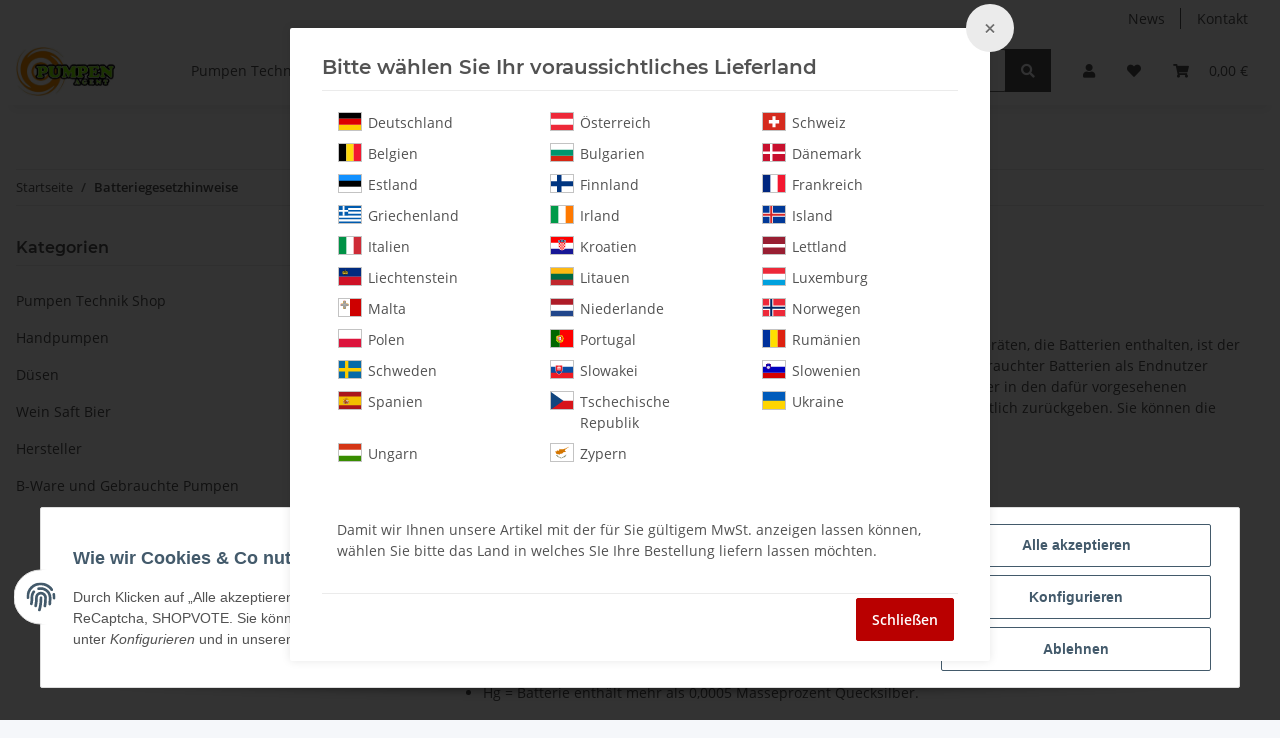

--- FILE ---
content_type: text/html; charset=utf-8
request_url: https://de-pumpen.de/Batteriegesetzhinweise
body_size: 29943
content:
<!DOCTYPE html>
<html lang="de" itemscope itemtype="https://schema.org/WebPage">
    
    <head>
        
            <meta http-equiv="content-type" content="text/html; charset=utf-8">
            <meta name="description" itemprop="description" content="Pumpen Shop für Industrie-Pumpen Dosierpumpen und Systeme für industrielle Prozess">
                        <meta name="viewport" content="width=device-width, initial-scale=1.0">
            <meta http-equiv="X-UA-Compatible" content="IE=edge">
                        <meta name="robots" content="index, follow">

            <meta itemprop="url" content="https://de-pumpen.de/Batteriegesetzhinweise">
            
                <meta name="theme-color" content="#f8bf00">
            
            <meta property="og:type" content="website">
            <meta property="og:site_name" content="Batteriegesetzhinweise">
            <meta property="og:title" content="Batteriegesetzhinweise">
            <meta property="og:description" content="Pumpen Shop für Industrie-Pumpen Dosierpumpen und Systeme für industrielle Prozess">
            <meta property="og:url" content="https://de-pumpen.de/Batteriegesetzhinweise">

                                    
                            <meta itemprop="image" content="https://de-pumpen.de/bilder/intern/shoplogo/de-pumpen-logo-fuer-vorlagen.png">
                <meta property="og:image" content="https://de-pumpen.de/bilder/intern/shoplogo/de-pumpen-logo-fuer-vorlagen.png">
                    

        <title itemprop="name">Batteriegesetzhinweise</title>

                    <link rel="canonical" href="https://de-pumpen.de/Batteriegesetzhinweise">
        
        

        
            <link rel="icon" href="https://de-pumpen.de/favicon-default.ico">
        

        
                                                    
                <style id="criticalCSS">
                    
                        :root{--blue: #007bff;--indigo: #6610f2;--purple: #6f42c1;--pink: #e83e8c;--red: #dc3545;--orange: #fd7e14;--yellow: #ffc107;--green: #28a745;--teal: #20c997;--cyan: #17a2b8;--white: #ffffff;--gray: #707070;--gray-dark: #343a40;--primary: #F8BF00;--secondary: #525252;--success: #1C871E;--info: #525252;--warning: #f39932;--danger: #b90000;--light: #f5f7fa;--dark: #525252;--gray: #707070;--gray-light: #f5f7fa;--gray-medium: #ebebeb;--gray-dark: #9b9b9b;--gray-darker: #525252;--breakpoint-xs: 0;--breakpoint-sm: 576px;--breakpoint-md: 768px;--breakpoint-lg: 992px;--breakpoint-xl: 1300px;--font-family-sans-serif: "Open Sans", sans-serif;--font-family-monospace: SFMono-Regular, Menlo, Monaco, Consolas, "Liberation Mono", "Courier New", monospace}*,*::before,*::after{box-sizing:border-box}html{font-family:sans-serif;line-height:1.15;-webkit-text-size-adjust:100%;-webkit-tap-highlight-color:rgba(0, 0, 0, 0)}article,aside,figcaption,figure,footer,header,hgroup,main,nav,section{display:block}body{margin:0;font-family:"Open Sans", sans-serif;font-size:0.875rem;font-weight:400;line-height:1.5;color:#525252;text-align:left;background-color:#f5f7fa}[tabindex="-1"]:focus:not(:focus-visible){outline:0 !important}hr{box-sizing:content-box;height:0;overflow:visible}h1,h2,h3,h4,h5,h6{margin-top:0;margin-bottom:1rem}p{margin-top:0;margin-bottom:1rem}abbr[title],abbr[data-original-title]{text-decoration:underline;text-decoration:underline dotted;cursor:help;border-bottom:0;text-decoration-skip-ink:none}address{margin-bottom:1rem;font-style:normal;line-height:inherit}ol,ul,dl{margin-top:0;margin-bottom:1rem}ol ol,ul ul,ol ul,ul ol{margin-bottom:0}dt{font-weight:700}dd{margin-bottom:0.5rem;margin-left:0}blockquote{margin:0 0 1rem}b,strong{font-weight:bolder}small{font-size:80%}sub,sup{position:relative;font-size:75%;line-height:0;vertical-align:baseline}sub{bottom:-0.25em}sup{top:-0.5em}a{color:#525252;text-decoration:underline;background-color:transparent}a:hover{color:#F8BF00;text-decoration:none}a:not([href]):not([class]){color:inherit;text-decoration:none}a:not([href]):not([class]):hover{color:inherit;text-decoration:none}pre,code,kbd,samp{font-family:SFMono-Regular, Menlo, Monaco, Consolas, "Liberation Mono", "Courier New", monospace;font-size:1em}pre{margin-top:0;margin-bottom:1rem;overflow:auto;-ms-overflow-style:scrollbar}figure{margin:0 0 1rem}img{vertical-align:middle;border-style:none}svg{overflow:hidden;vertical-align:middle}table{border-collapse:collapse}caption{padding-top:0.75rem;padding-bottom:0.75rem;color:#707070;text-align:left;caption-side:bottom}th{text-align:inherit;text-align:-webkit-match-parent}label{display:inline-block;margin-bottom:0.5rem}button{border-radius:0}button:focus:not(:focus-visible){outline:0}input,button,select,optgroup,textarea{margin:0;font-family:inherit;font-size:inherit;line-height:inherit}button,input{overflow:visible}button,select{text-transform:none}[role="button"]{cursor:pointer}select{word-wrap:normal}button,[type="button"],[type="reset"],[type="submit"]{-webkit-appearance:button}button:not(:disabled),[type="button"]:not(:disabled),[type="reset"]:not(:disabled),[type="submit"]:not(:disabled){cursor:pointer}button::-moz-focus-inner,[type="button"]::-moz-focus-inner,[type="reset"]::-moz-focus-inner,[type="submit"]::-moz-focus-inner{padding:0;border-style:none}input[type="radio"],input[type="checkbox"]{box-sizing:border-box;padding:0}textarea{overflow:auto;resize:vertical}fieldset{min-width:0;padding:0;margin:0;border:0}legend{display:block;width:100%;max-width:100%;padding:0;margin-bottom:0.5rem;font-size:1.5rem;line-height:inherit;color:inherit;white-space:normal}progress{vertical-align:baseline}[type="number"]::-webkit-inner-spin-button,[type="number"]::-webkit-outer-spin-button{height:auto}[type="search"]{outline-offset:-2px;-webkit-appearance:none}[type="search"]::-webkit-search-decoration{-webkit-appearance:none}::-webkit-file-upload-button{font:inherit;-webkit-appearance:button}output{display:inline-block}summary{display:list-item;cursor:pointer}template{display:none}[hidden]{display:none !important}.img-fluid{max-width:100%;height:auto}.img-thumbnail{padding:0.25rem;background-color:#f5f7fa;border:1px solid #dee2e6;border-radius:0.125rem;box-shadow:0 1px 2px rgba(0, 0, 0, 0.075);max-width:100%;height:auto}.figure{display:inline-block}.figure-img{margin-bottom:0.5rem;line-height:1}.figure-caption{font-size:90%;color:#707070}code{font-size:87.5%;color:#e83e8c;word-wrap:break-word}a>code{color:inherit}kbd{padding:0.2rem 0.4rem;font-size:87.5%;color:#ffffff;background-color:#212529;border-radius:0.125rem;box-shadow:inset 0 -0.1rem 0 rgba(0, 0, 0, 0.25)}kbd kbd{padding:0;font-size:100%;font-weight:700;box-shadow:none}pre{display:block;font-size:87.5%;color:#212529}pre code{font-size:inherit;color:inherit;word-break:normal}.pre-scrollable{max-height:340px;overflow-y:scroll}.container,.container-fluid,.container-sm,.container-md,.container-lg,.container-xl{width:100%;padding-right:1rem;padding-left:1rem;margin-right:auto;margin-left:auto}@media (min-width:576px){.container,.container-sm{max-width:97vw}}@media (min-width:768px){.container,.container-sm,.container-md{max-width:720px}}@media (min-width:992px){.container,.container-sm,.container-md,.container-lg{max-width:960px}}@media (min-width:1300px){.container,.container-sm,.container-md,.container-lg,.container-xl{max-width:1250px}}.row{display:flex;flex-wrap:wrap;margin-right:-1rem;margin-left:-1rem}.no-gutters{margin-right:0;margin-left:0}.no-gutters>.col,.no-gutters>[class*="col-"]{padding-right:0;padding-left:0}.col-1,.col-2,.col-3,.col-4,.col-5,.col-6,.col-7,.col-8,.col-9,.col-10,.col-11,.col-12,.col,.col-auto,.col-sm-1,.col-sm-2,.col-sm-3,.col-sm-4,.col-sm-5,.col-sm-6,.col-sm-7,.col-sm-8,.col-sm-9,.col-sm-10,.col-sm-11,.col-sm-12,.col-sm,.col-sm-auto,.col-md-1,.col-md-2,.col-md-3,.col-md-4,.col-md-5,.col-md-6,.col-md-7,.col-md-8,.col-md-9,.col-md-10,.col-md-11,.col-md-12,.col-md,.col-md-auto,.col-lg-1,.col-lg-2,.col-lg-3,.col-lg-4,.col-lg-5,.col-lg-6,.col-lg-7,.col-lg-8,.col-lg-9,.col-lg-10,.col-lg-11,.col-lg-12,.col-lg,.col-lg-auto,.col-xl-1,.col-xl-2,.col-xl-3,.col-xl-4,.col-xl-5,.col-xl-6,.col-xl-7,.col-xl-8,.col-xl-9,.col-xl-10,.col-xl-11,.col-xl-12,.col-xl,.col-xl-auto{position:relative;width:100%;padding-right:1rem;padding-left:1rem}.col{flex-basis:0;flex-grow:1;max-width:100%}.row-cols-1>*{flex:0 0 100%;max-width:100%}.row-cols-2>*{flex:0 0 50%;max-width:50%}.row-cols-3>*{flex:0 0 33.3333333333%;max-width:33.3333333333%}.row-cols-4>*{flex:0 0 25%;max-width:25%}.row-cols-5>*{flex:0 0 20%;max-width:20%}.row-cols-6>*{flex:0 0 16.6666666667%;max-width:16.6666666667%}.col-auto{flex:0 0 auto;width:auto;max-width:100%}.col-1{flex:0 0 8.33333333%;max-width:8.33333333%}.col-2{flex:0 0 16.66666667%;max-width:16.66666667%}.col-3{flex:0 0 25%;max-width:25%}.col-4{flex:0 0 33.33333333%;max-width:33.33333333%}.col-5{flex:0 0 41.66666667%;max-width:41.66666667%}.col-6{flex:0 0 50%;max-width:50%}.col-7{flex:0 0 58.33333333%;max-width:58.33333333%}.col-8{flex:0 0 66.66666667%;max-width:66.66666667%}.col-9{flex:0 0 75%;max-width:75%}.col-10{flex:0 0 83.33333333%;max-width:83.33333333%}.col-11{flex:0 0 91.66666667%;max-width:91.66666667%}.col-12{flex:0 0 100%;max-width:100%}.order-first{order:-1}.order-last{order:13}.order-0{order:0}.order-1{order:1}.order-2{order:2}.order-3{order:3}.order-4{order:4}.order-5{order:5}.order-6{order:6}.order-7{order:7}.order-8{order:8}.order-9{order:9}.order-10{order:10}.order-11{order:11}.order-12{order:12}.offset-1{margin-left:8.33333333%}.offset-2{margin-left:16.66666667%}.offset-3{margin-left:25%}.offset-4{margin-left:33.33333333%}.offset-5{margin-left:41.66666667%}.offset-6{margin-left:50%}.offset-7{margin-left:58.33333333%}.offset-8{margin-left:66.66666667%}.offset-9{margin-left:75%}.offset-10{margin-left:83.33333333%}.offset-11{margin-left:91.66666667%}@media (min-width:576px){.col-sm{flex-basis:0;flex-grow:1;max-width:100%}.row-cols-sm-1>*{flex:0 0 100%;max-width:100%}.row-cols-sm-2>*{flex:0 0 50%;max-width:50%}.row-cols-sm-3>*{flex:0 0 33.3333333333%;max-width:33.3333333333%}.row-cols-sm-4>*{flex:0 0 25%;max-width:25%}.row-cols-sm-5>*{flex:0 0 20%;max-width:20%}.row-cols-sm-6>*{flex:0 0 16.6666666667%;max-width:16.6666666667%}.col-sm-auto{flex:0 0 auto;width:auto;max-width:100%}.col-sm-1{flex:0 0 8.33333333%;max-width:8.33333333%}.col-sm-2{flex:0 0 16.66666667%;max-width:16.66666667%}.col-sm-3{flex:0 0 25%;max-width:25%}.col-sm-4{flex:0 0 33.33333333%;max-width:33.33333333%}.col-sm-5{flex:0 0 41.66666667%;max-width:41.66666667%}.col-sm-6{flex:0 0 50%;max-width:50%}.col-sm-7{flex:0 0 58.33333333%;max-width:58.33333333%}.col-sm-8{flex:0 0 66.66666667%;max-width:66.66666667%}.col-sm-9{flex:0 0 75%;max-width:75%}.col-sm-10{flex:0 0 83.33333333%;max-width:83.33333333%}.col-sm-11{flex:0 0 91.66666667%;max-width:91.66666667%}.col-sm-12{flex:0 0 100%;max-width:100%}.order-sm-first{order:-1}.order-sm-last{order:13}.order-sm-0{order:0}.order-sm-1{order:1}.order-sm-2{order:2}.order-sm-3{order:3}.order-sm-4{order:4}.order-sm-5{order:5}.order-sm-6{order:6}.order-sm-7{order:7}.order-sm-8{order:8}.order-sm-9{order:9}.order-sm-10{order:10}.order-sm-11{order:11}.order-sm-12{order:12}.offset-sm-0{margin-left:0}.offset-sm-1{margin-left:8.33333333%}.offset-sm-2{margin-left:16.66666667%}.offset-sm-3{margin-left:25%}.offset-sm-4{margin-left:33.33333333%}.offset-sm-5{margin-left:41.66666667%}.offset-sm-6{margin-left:50%}.offset-sm-7{margin-left:58.33333333%}.offset-sm-8{margin-left:66.66666667%}.offset-sm-9{margin-left:75%}.offset-sm-10{margin-left:83.33333333%}.offset-sm-11{margin-left:91.66666667%}}@media (min-width:768px){.col-md{flex-basis:0;flex-grow:1;max-width:100%}.row-cols-md-1>*{flex:0 0 100%;max-width:100%}.row-cols-md-2>*{flex:0 0 50%;max-width:50%}.row-cols-md-3>*{flex:0 0 33.3333333333%;max-width:33.3333333333%}.row-cols-md-4>*{flex:0 0 25%;max-width:25%}.row-cols-md-5>*{flex:0 0 20%;max-width:20%}.row-cols-md-6>*{flex:0 0 16.6666666667%;max-width:16.6666666667%}.col-md-auto{flex:0 0 auto;width:auto;max-width:100%}.col-md-1{flex:0 0 8.33333333%;max-width:8.33333333%}.col-md-2{flex:0 0 16.66666667%;max-width:16.66666667%}.col-md-3{flex:0 0 25%;max-width:25%}.col-md-4{flex:0 0 33.33333333%;max-width:33.33333333%}.col-md-5{flex:0 0 41.66666667%;max-width:41.66666667%}.col-md-6{flex:0 0 50%;max-width:50%}.col-md-7{flex:0 0 58.33333333%;max-width:58.33333333%}.col-md-8{flex:0 0 66.66666667%;max-width:66.66666667%}.col-md-9{flex:0 0 75%;max-width:75%}.col-md-10{flex:0 0 83.33333333%;max-width:83.33333333%}.col-md-11{flex:0 0 91.66666667%;max-width:91.66666667%}.col-md-12{flex:0 0 100%;max-width:100%}.order-md-first{order:-1}.order-md-last{order:13}.order-md-0{order:0}.order-md-1{order:1}.order-md-2{order:2}.order-md-3{order:3}.order-md-4{order:4}.order-md-5{order:5}.order-md-6{order:6}.order-md-7{order:7}.order-md-8{order:8}.order-md-9{order:9}.order-md-10{order:10}.order-md-11{order:11}.order-md-12{order:12}.offset-md-0{margin-left:0}.offset-md-1{margin-left:8.33333333%}.offset-md-2{margin-left:16.66666667%}.offset-md-3{margin-left:25%}.offset-md-4{margin-left:33.33333333%}.offset-md-5{margin-left:41.66666667%}.offset-md-6{margin-left:50%}.offset-md-7{margin-left:58.33333333%}.offset-md-8{margin-left:66.66666667%}.offset-md-9{margin-left:75%}.offset-md-10{margin-left:83.33333333%}.offset-md-11{margin-left:91.66666667%}}@media (min-width:992px){.col-lg{flex-basis:0;flex-grow:1;max-width:100%}.row-cols-lg-1>*{flex:0 0 100%;max-width:100%}.row-cols-lg-2>*{flex:0 0 50%;max-width:50%}.row-cols-lg-3>*{flex:0 0 33.3333333333%;max-width:33.3333333333%}.row-cols-lg-4>*{flex:0 0 25%;max-width:25%}.row-cols-lg-5>*{flex:0 0 20%;max-width:20%}.row-cols-lg-6>*{flex:0 0 16.6666666667%;max-width:16.6666666667%}.col-lg-auto{flex:0 0 auto;width:auto;max-width:100%}.col-lg-1{flex:0 0 8.33333333%;max-width:8.33333333%}.col-lg-2{flex:0 0 16.66666667%;max-width:16.66666667%}.col-lg-3{flex:0 0 25%;max-width:25%}.col-lg-4{flex:0 0 33.33333333%;max-width:33.33333333%}.col-lg-5{flex:0 0 41.66666667%;max-width:41.66666667%}.col-lg-6{flex:0 0 50%;max-width:50%}.col-lg-7{flex:0 0 58.33333333%;max-width:58.33333333%}.col-lg-8{flex:0 0 66.66666667%;max-width:66.66666667%}.col-lg-9{flex:0 0 75%;max-width:75%}.col-lg-10{flex:0 0 83.33333333%;max-width:83.33333333%}.col-lg-11{flex:0 0 91.66666667%;max-width:91.66666667%}.col-lg-12{flex:0 0 100%;max-width:100%}.order-lg-first{order:-1}.order-lg-last{order:13}.order-lg-0{order:0}.order-lg-1{order:1}.order-lg-2{order:2}.order-lg-3{order:3}.order-lg-4{order:4}.order-lg-5{order:5}.order-lg-6{order:6}.order-lg-7{order:7}.order-lg-8{order:8}.order-lg-9{order:9}.order-lg-10{order:10}.order-lg-11{order:11}.order-lg-12{order:12}.offset-lg-0{margin-left:0}.offset-lg-1{margin-left:8.33333333%}.offset-lg-2{margin-left:16.66666667%}.offset-lg-3{margin-left:25%}.offset-lg-4{margin-left:33.33333333%}.offset-lg-5{margin-left:41.66666667%}.offset-lg-6{margin-left:50%}.offset-lg-7{margin-left:58.33333333%}.offset-lg-8{margin-left:66.66666667%}.offset-lg-9{margin-left:75%}.offset-lg-10{margin-left:83.33333333%}.offset-lg-11{margin-left:91.66666667%}}@media (min-width:1300px){.col-xl{flex-basis:0;flex-grow:1;max-width:100%}.row-cols-xl-1>*{flex:0 0 100%;max-width:100%}.row-cols-xl-2>*{flex:0 0 50%;max-width:50%}.row-cols-xl-3>*{flex:0 0 33.3333333333%;max-width:33.3333333333%}.row-cols-xl-4>*{flex:0 0 25%;max-width:25%}.row-cols-xl-5>*{flex:0 0 20%;max-width:20%}.row-cols-xl-6>*{flex:0 0 16.6666666667%;max-width:16.6666666667%}.col-xl-auto{flex:0 0 auto;width:auto;max-width:100%}.col-xl-1{flex:0 0 8.33333333%;max-width:8.33333333%}.col-xl-2{flex:0 0 16.66666667%;max-width:16.66666667%}.col-xl-3{flex:0 0 25%;max-width:25%}.col-xl-4{flex:0 0 33.33333333%;max-width:33.33333333%}.col-xl-5{flex:0 0 41.66666667%;max-width:41.66666667%}.col-xl-6{flex:0 0 50%;max-width:50%}.col-xl-7{flex:0 0 58.33333333%;max-width:58.33333333%}.col-xl-8{flex:0 0 66.66666667%;max-width:66.66666667%}.col-xl-9{flex:0 0 75%;max-width:75%}.col-xl-10{flex:0 0 83.33333333%;max-width:83.33333333%}.col-xl-11{flex:0 0 91.66666667%;max-width:91.66666667%}.col-xl-12{flex:0 0 100%;max-width:100%}.order-xl-first{order:-1}.order-xl-last{order:13}.order-xl-0{order:0}.order-xl-1{order:1}.order-xl-2{order:2}.order-xl-3{order:3}.order-xl-4{order:4}.order-xl-5{order:5}.order-xl-6{order:6}.order-xl-7{order:7}.order-xl-8{order:8}.order-xl-9{order:9}.order-xl-10{order:10}.order-xl-11{order:11}.order-xl-12{order:12}.offset-xl-0{margin-left:0}.offset-xl-1{margin-left:8.33333333%}.offset-xl-2{margin-left:16.66666667%}.offset-xl-3{margin-left:25%}.offset-xl-4{margin-left:33.33333333%}.offset-xl-5{margin-left:41.66666667%}.offset-xl-6{margin-left:50%}.offset-xl-7{margin-left:58.33333333%}.offset-xl-8{margin-left:66.66666667%}.offset-xl-9{margin-left:75%}.offset-xl-10{margin-left:83.33333333%}.offset-xl-11{margin-left:91.66666667%}}.nav{display:flex;flex-wrap:wrap;padding-left:0;margin-bottom:0;list-style:none}.nav-link{display:block;padding:0.5rem 1rem;text-decoration:none}.nav-link:hover,.nav-link:focus{text-decoration:none}.nav-link.disabled{color:#707070;pointer-events:none;cursor:default}.nav-tabs{border-bottom:1px solid #dee2e6}.nav-tabs .nav-link{margin-bottom:-1px;border:1px solid transparent;border-top-left-radius:0;border-top-right-radius:0}.nav-tabs .nav-link:hover,.nav-tabs .nav-link:focus{border-color:transparent}.nav-tabs .nav-link.disabled{color:#707070;background-color:transparent;border-color:transparent}.nav-tabs .nav-link.active,.nav-tabs .nav-item.show .nav-link{color:#525252;background-color:transparent;border-color:#F8BF00}.nav-tabs .dropdown-menu{margin-top:-1px;border-top-left-radius:0;border-top-right-radius:0}.nav-pills .nav-link{border-radius:0.125rem}.nav-pills .nav-link.active,.nav-pills .show>.nav-link{color:#ffffff;background-color:#F8BF00}.nav-fill>.nav-link,.nav-fill .nav-item{flex:1 1 auto;text-align:center}.nav-justified>.nav-link,.nav-justified .nav-item{flex-basis:0;flex-grow:1;text-align:center}.tab-content>.tab-pane{display:none}.tab-content>.active{display:block}.navbar{position:relative;display:flex;flex-wrap:wrap;align-items:center;justify-content:space-between;padding:0.4rem 1rem}.navbar .container,.navbar .container-fluid,.navbar .container-sm,.navbar .container-md,.navbar .container-lg,.navbar .container-xl,.navbar>.container-sm,.navbar>.container-md,.navbar>.container-lg,.navbar>.container-xl{display:flex;flex-wrap:wrap;align-items:center;justify-content:space-between}.navbar-brand{display:inline-block;padding-top:0.40625rem;padding-bottom:0.40625rem;margin-right:1rem;font-size:1rem;line-height:inherit;white-space:nowrap}.navbar-brand:hover,.navbar-brand:focus{text-decoration:none}.navbar-nav{display:flex;flex-direction:column;padding-left:0;margin-bottom:0;list-style:none}.navbar-nav .nav-link{padding-right:0;padding-left:0}.navbar-nav .dropdown-menu{position:static;float:none}.navbar-text{display:inline-block;padding-top:0.5rem;padding-bottom:0.5rem}.navbar-collapse{flex-basis:100%;flex-grow:1;align-items:center}.navbar-toggler{padding:0.25rem 0.75rem;font-size:1rem;line-height:1;background-color:transparent;border:1px solid transparent;border-radius:0.125rem}.navbar-toggler:hover,.navbar-toggler:focus{text-decoration:none}.navbar-toggler-icon{display:inline-block;width:1.5em;height:1.5em;vertical-align:middle;content:"";background:50% / 100% 100% no-repeat}.navbar-nav-scroll{max-height:75vh;overflow-y:auto}@media (max-width:575.98px){.navbar-expand-sm>.container,.navbar-expand-sm>.container-fluid,.navbar-expand-sm>.container-sm,.navbar-expand-sm>.container-md,.navbar-expand-sm>.container-lg,.navbar-expand-sm>.container-xl{padding-right:0;padding-left:0}}@media (min-width:576px){.navbar-expand-sm{flex-flow:row nowrap;justify-content:flex-start}.navbar-expand-sm .navbar-nav{flex-direction:row}.navbar-expand-sm .navbar-nav .dropdown-menu{position:absolute}.navbar-expand-sm .navbar-nav .nav-link{padding-right:1.5rem;padding-left:1.5rem}.navbar-expand-sm>.container,.navbar-expand-sm>.container-fluid,.navbar-expand-sm>.container-sm,.navbar-expand-sm>.container-md,.navbar-expand-sm>.container-lg,.navbar-expand-sm>.container-xl{flex-wrap:nowrap}.navbar-expand-sm .navbar-nav-scroll{overflow:visible}.navbar-expand-sm .navbar-collapse{display:flex !important;flex-basis:auto}.navbar-expand-sm .navbar-toggler{display:none}}@media (max-width:767.98px){.navbar-expand-md>.container,.navbar-expand-md>.container-fluid,.navbar-expand-md>.container-sm,.navbar-expand-md>.container-md,.navbar-expand-md>.container-lg,.navbar-expand-md>.container-xl{padding-right:0;padding-left:0}}@media (min-width:768px){.navbar-expand-md{flex-flow:row nowrap;justify-content:flex-start}.navbar-expand-md .navbar-nav{flex-direction:row}.navbar-expand-md .navbar-nav .dropdown-menu{position:absolute}.navbar-expand-md .navbar-nav .nav-link{padding-right:1.5rem;padding-left:1.5rem}.navbar-expand-md>.container,.navbar-expand-md>.container-fluid,.navbar-expand-md>.container-sm,.navbar-expand-md>.container-md,.navbar-expand-md>.container-lg,.navbar-expand-md>.container-xl{flex-wrap:nowrap}.navbar-expand-md .navbar-nav-scroll{overflow:visible}.navbar-expand-md .navbar-collapse{display:flex !important;flex-basis:auto}.navbar-expand-md .navbar-toggler{display:none}}@media (max-width:991.98px){.navbar-expand-lg>.container,.navbar-expand-lg>.container-fluid,.navbar-expand-lg>.container-sm,.navbar-expand-lg>.container-md,.navbar-expand-lg>.container-lg,.navbar-expand-lg>.container-xl{padding-right:0;padding-left:0}}@media (min-width:992px){.navbar-expand-lg{flex-flow:row nowrap;justify-content:flex-start}.navbar-expand-lg .navbar-nav{flex-direction:row}.navbar-expand-lg .navbar-nav .dropdown-menu{position:absolute}.navbar-expand-lg .navbar-nav .nav-link{padding-right:1.5rem;padding-left:1.5rem}.navbar-expand-lg>.container,.navbar-expand-lg>.container-fluid,.navbar-expand-lg>.container-sm,.navbar-expand-lg>.container-md,.navbar-expand-lg>.container-lg,.navbar-expand-lg>.container-xl{flex-wrap:nowrap}.navbar-expand-lg .navbar-nav-scroll{overflow:visible}.navbar-expand-lg .navbar-collapse{display:flex !important;flex-basis:auto}.navbar-expand-lg .navbar-toggler{display:none}}@media (max-width:1299.98px){.navbar-expand-xl>.container,.navbar-expand-xl>.container-fluid,.navbar-expand-xl>.container-sm,.navbar-expand-xl>.container-md,.navbar-expand-xl>.container-lg,.navbar-expand-xl>.container-xl{padding-right:0;padding-left:0}}@media (min-width:1300px){.navbar-expand-xl{flex-flow:row nowrap;justify-content:flex-start}.navbar-expand-xl .navbar-nav{flex-direction:row}.navbar-expand-xl .navbar-nav .dropdown-menu{position:absolute}.navbar-expand-xl .navbar-nav .nav-link{padding-right:1.5rem;padding-left:1.5rem}.navbar-expand-xl>.container,.navbar-expand-xl>.container-fluid,.navbar-expand-xl>.container-sm,.navbar-expand-xl>.container-md,.navbar-expand-xl>.container-lg,.navbar-expand-xl>.container-xl{flex-wrap:nowrap}.navbar-expand-xl .navbar-nav-scroll{overflow:visible}.navbar-expand-xl .navbar-collapse{display:flex !important;flex-basis:auto}.navbar-expand-xl .navbar-toggler{display:none}}.navbar-expand{flex-flow:row nowrap;justify-content:flex-start}.navbar-expand>.container,.navbar-expand>.container-fluid,.navbar-expand>.container-sm,.navbar-expand>.container-md,.navbar-expand>.container-lg,.navbar-expand>.container-xl{padding-right:0;padding-left:0}.navbar-expand .navbar-nav{flex-direction:row}.navbar-expand .navbar-nav .dropdown-menu{position:absolute}.navbar-expand .navbar-nav .nav-link{padding-right:1.5rem;padding-left:1.5rem}.navbar-expand>.container,.navbar-expand>.container-fluid,.navbar-expand>.container-sm,.navbar-expand>.container-md,.navbar-expand>.container-lg,.navbar-expand>.container-xl{flex-wrap:nowrap}.navbar-expand .navbar-nav-scroll{overflow:visible}.navbar-expand .navbar-collapse{display:flex !important;flex-basis:auto}.navbar-expand .navbar-toggler{display:none}.navbar-light .navbar-brand{color:rgba(0, 0, 0, 0.9)}.navbar-light .navbar-brand:hover,.navbar-light .navbar-brand:focus{color:rgba(0, 0, 0, 0.9)}.navbar-light .navbar-nav .nav-link{color:#525252}.navbar-light .navbar-nav .nav-link:hover,.navbar-light .navbar-nav .nav-link:focus{color:#F8BF00}.navbar-light .navbar-nav .nav-link.disabled{color:rgba(0, 0, 0, 0.3)}.navbar-light .navbar-nav .show>.nav-link,.navbar-light .navbar-nav .active>.nav-link,.navbar-light .navbar-nav .nav-link.show,.navbar-light .navbar-nav .nav-link.active{color:rgba(0, 0, 0, 0.9)}.navbar-light .navbar-toggler{color:#525252;border-color:rgba(0, 0, 0, 0.1)}.navbar-light .navbar-toggler-icon{background-image:url("data:image/svg+xml,%3csvg xmlns='http://www.w3.org/2000/svg' width='30' height='30' viewBox='0 0 30 30'%3e%3cpath stroke='%23525252' stroke-linecap='round' stroke-miterlimit='10' stroke-width='2' d='M4 7h22M4 15h22M4 23h22'/%3e%3c/svg%3e")}.navbar-light .navbar-text{color:#525252}.navbar-light .navbar-text a{color:rgba(0, 0, 0, 0.9)}.navbar-light .navbar-text a:hover,.navbar-light .navbar-text a:focus{color:rgba(0, 0, 0, 0.9)}.navbar-dark .navbar-brand{color:#ffffff}.navbar-dark .navbar-brand:hover,.navbar-dark .navbar-brand:focus{color:#ffffff}.navbar-dark .navbar-nav .nav-link{color:rgba(255, 255, 255, 0.5)}.navbar-dark .navbar-nav .nav-link:hover,.navbar-dark .navbar-nav .nav-link:focus{color:rgba(255, 255, 255, 0.75)}.navbar-dark .navbar-nav .nav-link.disabled{color:rgba(255, 255, 255, 0.25)}.navbar-dark .navbar-nav .show>.nav-link,.navbar-dark .navbar-nav .active>.nav-link,.navbar-dark .navbar-nav .nav-link.show,.navbar-dark .navbar-nav .nav-link.active{color:#ffffff}.navbar-dark .navbar-toggler{color:rgba(255, 255, 255, 0.5);border-color:rgba(255, 255, 255, 0.1)}.navbar-dark .navbar-toggler-icon{background-image:url("data:image/svg+xml,%3csvg xmlns='http://www.w3.org/2000/svg' width='30' height='30' viewBox='0 0 30 30'%3e%3cpath stroke='rgba%28255, 255, 255, 0.5%29' stroke-linecap='round' stroke-miterlimit='10' stroke-width='2' d='M4 7h22M4 15h22M4 23h22'/%3e%3c/svg%3e")}.navbar-dark .navbar-text{color:rgba(255, 255, 255, 0.5)}.navbar-dark .navbar-text a{color:#ffffff}.navbar-dark .navbar-text a:hover,.navbar-dark .navbar-text a:focus{color:#ffffff}.pagination-sm .page-item.active .page-link::after,.pagination-sm .page-item.active .page-text::after{left:0.375rem;right:0.375rem}.pagination-lg .page-item.active .page-link::after,.pagination-lg .page-item.active .page-text::after{left:1.125rem;right:1.125rem}.page-item{position:relative}.page-item.active{font-weight:700}.page-item.active .page-link::after,.page-item.active .page-text::after{content:"";position:absolute;left:0.5625rem;bottom:0;right:0.5625rem;border-bottom:4px solid #F8BF00}@media (min-width:768px){.dropdown-item.page-item{background-color:transparent}}.page-link,.page-text{text-decoration:none}.pagination{margin-bottom:0;justify-content:space-between;align-items:center}@media (min-width:768px){.pagination{justify-content:normal}.pagination .dropdown>.btn{display:none}.pagination .dropdown-menu{position:static !important;transform:none !important;display:flex;margin:0;padding:0;border:0;min-width:auto}.pagination .dropdown-item{width:auto;display:inline-block;padding:0}.pagination .dropdown-item.active{background-color:transparent;color:#525252}.pagination .dropdown-item:hover{background-color:transparent}.pagination .pagination-site{display:none}}@media (max-width:767.98px){.pagination .dropdown-item{padding:0}.pagination .dropdown-item.active .page-link,.pagination .dropdown-item.active .page-text,.pagination .dropdown-item:active .page-link,.pagination .dropdown-item:active .page-text{color:#525252}}.productlist-page-nav{align-items:center}.productlist-page-nav .pagination{margin:0}.productlist-page-nav .displayoptions{margin-bottom:1rem}@media (min-width:768px){.productlist-page-nav .displayoptions{margin-bottom:0}}.productlist-page-nav .displayoptions .btn-group+.btn-group+.btn-group{margin-left:0.5rem}.productlist-page-nav .result-option-wrapper{margin-right:0.5rem}.productlist-page-nav .productlist-item-info{margin-bottom:0.5rem;margin-left:auto;margin-right:auto;display:flex}@media (min-width:768px){.productlist-page-nav .productlist-item-info{margin-right:0;margin-bottom:0}.productlist-page-nav .productlist-item-info.productlist-item-border{border-right:1px solid #ebebeb;padding-right:1rem}}.productlist-page-nav.productlist-page-nav-header-m{margin-top:3rem}@media (min-width:768px){.productlist-page-nav.productlist-page-nav-header-m{margin-top:2rem}.productlist-page-nav.productlist-page-nav-header-m>.col{margin-top:1rem}}.productlist-page-nav-bottom{margin-bottom:2rem}.pagination-wrapper{margin-bottom:1rem;align-items:center;border-top:1px solid #f5f7fa;border-bottom:1px solid #f5f7fa;padding-top:0.5rem;padding-bottom:0.5rem}.pagination-wrapper .pagination-entries{font-weight:700;margin-bottom:1rem}@media (min-width:768px){.pagination-wrapper .pagination-entries{margin-bottom:0}}.pagination-wrapper .pagination-selects{margin-left:auto;margin-top:1rem}@media (min-width:768px){.pagination-wrapper .pagination-selects{margin-left:0;margin-top:0}}.pagination-wrapper .pagination-selects .pagination-selects-entries{margin-bottom:1rem}@media (min-width:768px){.pagination-wrapper .pagination-selects .pagination-selects-entries{margin-right:1rem;margin-bottom:0}}.pagination-no-wrapper{border:0;padding-top:0;padding-bottom:0}.fa,.fas,.far,.fal{display:inline-block}h1,h2,h3,h4,h5,h6,.h1,.h2,.h3,.productlist-filter-headline,.sidepanel-left .box-normal .box-normal-link,.h4,.h5,.h6{margin-bottom:1rem;font-family:Montserrat, sans-serif;font-weight:400;line-height:1.2;color:#525252}h1,.h1{font-size:1.875rem}h2,.h2{font-size:1.5rem}h3,.h3,.productlist-filter-headline,.sidepanel-left .box-normal .box-normal-link{font-size:1rem}h4,.h4{font-size:0.875rem}h5,.h5{font-size:0.875rem}h6,.h6{font-size:0.875rem}.banner .img-fluid{width:100%}.label-slide .form-group:not(.exclude-from-label-slide):not(.checkbox) label{display:none}.modal{display:none}.carousel-thumbnails .slick-arrow{opacity:0}.consent-modal:not(.active){display:none}.consent-banner-icon{width:1em;height:1em}.mini>#consent-banner{display:none}html{overflow-y:scroll}.dropdown-menu{display:none}.dropdown-toggle::after{content:"";margin-left:0.5rem;display:inline-block}.list-unstyled,.list-icons{padding-left:0;list-style:none}.input-group{position:relative;display:flex;flex-wrap:wrap;align-items:stretch;width:100%}.input-group>.form-control{flex:1 1 auto;width:1%}#main-wrapper,#header-top-bar,header{background:#ffffff}.container-fluid-xl{max-width:103.125rem}.nav-dividers .nav-item{position:relative}.nav-dividers .nav-item:not(:last-child)::after{content:"";position:absolute;right:0;top:0.5rem;height:calc(100% - 1rem);border-right:0.0625rem solid currentColor}.nav-link{text-decoration:none}.nav-scrollbar{overflow:hidden;display:flex;align-items:center}.nav-scrollbar .nav,.nav-scrollbar .navbar-nav{flex-wrap:nowrap}.nav-scrollbar .nav-item{white-space:nowrap}.nav-scrollbar-inner{overflow-x:auto;padding-bottom:1.5rem;align-self:flex-start}#shop-nav{align-items:center;flex-shrink:0;margin-left:auto}@media (max-width:767.98px){#shop-nav .nav-link{padding-left:0.7rem;padding-right:0.7rem}}.search-wrapper{width:100%}.has-left-sidebar .breadcrumb-container{padding-left:0;padding-right:0}.breadcrumb{display:flex;flex-wrap:wrap;padding:0.5rem 0;margin-bottom:0;list-style:none;background-color:transparent;border-radius:0}.breadcrumb-item+.breadcrumb-item{padding-left:0.5rem}.breadcrumb-item+.breadcrumb-item::before{display:inline-block;padding-right:0.5rem;color:#707070;content:"/"}.breadcrumb-item.active{color:#525252;font-weight:700}.breadcrumb-item.first::before{display:none}.breadcrumb-wrapper{margin-bottom:2rem}@media (min-width:992px){.breadcrumb-wrapper{border-style:solid;border-color:#ebebeb;border-width:1px 0}}.breadcrumb{font-size:0.8125rem}.breadcrumb a{text-decoration:none}.breadcrumb-back{padding-right:1rem;margin-right:1rem;border-right:1px solid #ebebeb}.breadcrumb-item{display:none}@media (min-width:768px){.breadcrumb-item{display:flex}}@media (min-width:768px){.breadcrumb-arrow{display:none}}#header-top-bar{position:relative;background-color:#ffffff;z-index:1021;flex-direction:row-reverse}#header-top-bar,header{background-color:#ffffff;color:#525252}#header-top-bar a:not(.dropdown-item):not(.btn),header a:not(.dropdown-item):not(.btn){text-decoration:none;color:#525252}#header-top-bar a:not(.dropdown-item):not(.btn):hover,header a:not(.dropdown-item):not(.btn):hover{color:#F8BF00}.img-aspect-ratio{width:100%;height:auto}header{box-shadow:0 1rem 0.5625rem -0.75rem rgba(0, 0, 0, 0.06);position:relative;z-index:1020}header .form-control,header .form-control:focus{background-color:#ffffff;color:#525252}header .navbar{padding:0;position:static}@media (min-width:992px){header{padding-bottom:0}header .navbar-brand{margin-right:3rem}}header .navbar-brand{padding-top:0.4rem;padding-bottom:0.4rem}header .navbar-brand img{height:2rem;width:auto}header .navbar-toggler{color:#525252}header .nav-right .dropdown-menu{margin-top:-0.03125rem;box-shadow:inset 0 1rem 0.5625rem -0.75rem rgba(0, 0, 0, 0.06)}@media (min-width:992px){header .navbar-brand{padding-top:0.6rem;padding-bottom:0.6rem}header .navbar-brand img{height:3.0625rem}header .navbar-collapse{height:4.3125rem}header .navbar-nav>.nav-item>.nav-link{position:relative;padding:1.5rem}header .navbar-nav>.nav-item>.nav-link::before{content:"";position:absolute;bottom:0;left:50%;transform:translateX(-50%);border-width:0 0 6px;border-color:#F8BF00;border-style:solid;transition:width 0.4s;width:0}header .navbar-nav>.nav-item.active>.nav-link::before,header .navbar-nav>.nav-item:hover>.nav-link::before,header .navbar-nav>.nav-item.hover>.nav-link::before{width:100%}header .navbar-nav>.nav-item .nav{flex-wrap:wrap}header .navbar-nav .nav .nav-link{padding:0}header .navbar-nav .nav .nav-link::after{display:none}header .navbar-nav .dropdown .nav-item{width:100%}header .nav-mobile-body{align-self:flex-start;width:100%}header .nav-scrollbar-inner{width:100%}header .nav-right .nav-link{padding-top:1.5rem;padding-bottom:1.5rem}}.btn{display:inline-block;font-weight:600;color:#525252;text-align:center;vertical-align:middle;user-select:none;background-color:transparent;border:1px solid transparent;padding:0.625rem 0.9375rem;font-size:0.875rem;line-height:1.5;border-radius:0.125rem}.btn.disabled,.btn:disabled{opacity:0.65;box-shadow:none}.btn:not(:disabled):not(.disabled):active,.btn:not(:disabled):not(.disabled).active{box-shadow:none}.form-control{display:block;width:100%;height:calc(1.5em + 1.25rem + 2px);padding:0.625rem 0.9375rem;font-size:0.875rem;font-weight:400;line-height:1.5;color:#525252;background-color:#ffffff;background-clip:padding-box;border:1px solid #707070;border-radius:0.125rem;box-shadow:inset 0 1px 1px rgba(0, 0, 0, 0.075);transition:border-color 0.15s ease-in-out, box-shadow 0.15s ease-in-out}@media (prefers-reduced-motion:reduce){.form-control{transition:none}}.square{display:flex;position:relative}.square::before{content:"";display:inline-block;padding-bottom:100%}#product-offer .product-info ul.info-essential{margin:2rem 0;padding-left:0;list-style:none}.price_wrapper{margin-bottom:1.5rem}.price_wrapper .price{display:inline-block}.price_wrapper .bulk-prices{margin-top:1rem}.price_wrapper .bulk-prices .bulk-price{margin-right:0.25rem}#product-offer .product-info{border:0}#product-offer .product-info .bordered-top-bottom{padding:1rem;border-top:1px solid #f5f7fa;border-bottom:1px solid #f5f7fa}#product-offer .product-info ul.info-essential{margin:2rem 0}#product-offer .product-info .shortdesc{margin-bottom:1rem}#product-offer .product-info .product-offer{margin-bottom:2rem}#product-offer .product-info .product-offer>.row{margin-bottom:1.5rem}#product-offer .product-info .stock-information{border-top:1px solid #ebebeb;border-bottom:1px solid #ebebeb;align-items:flex-end}#product-offer .product-info .stock-information.stock-information-p{padding-top:1rem;padding-bottom:1rem}@media (max-width:767.98px){#product-offer .product-info .stock-information{margin-top:1rem}}#product-offer .product-info .question-on-item{margin-left:auto}#product-offer .product-info .question-on-item .question{padding:0}.flex-row-reverse{flex-direction:row-reverse !important}.flex-column{flex-direction:column !important}.justify-content-start{justify-content:flex-start !important}.collapse:not(.show){display:none}.d-none{display:none !important}.d-block{display:block !important}.d-flex{display:flex !important}.d-inline-block{display:inline-block !important}@media (min-width:992px){.d-lg-none{display:none !important}.d-lg-block{display:block !important}.d-lg-flex{display:flex !important}}@media (min-width:768px){.d-md-none{display:none !important}.d-md-block{display:block !important}.d-md-flex{display:flex !important}.d-md-inline-block{display:inline-block !important}}@media (min-width:992px){.justify-content-lg-end{justify-content:flex-end !important}}.list-gallery{display:flex;flex-direction:column}.list-gallery .second-wrapper{position:absolute;top:0;left:0;width:100%;height:100%}.list-gallery img.second{opacity:0}.form-group{margin-bottom:1rem}.btn-secondary{background-color:#525252;color:#f5f7fa}.btn-outline-secondary{color:#525252;border-color:#525252}.btn-group{display:inline-flex}.productlist-filter-headline{border-bottom:1px solid #ebebeb;padding-bottom:0.5rem;margin-bottom:1rem}hr{margin-top:1rem;margin-bottom:1rem;border:0;border-top:1px solid rgba(0, 0, 0, 0.1)}.badge-circle-1{background-color:#ffffff}#content{padding-bottom:3rem}#content-wrapper{margin-top:0}#content-wrapper.has-fluid{padding-top:1rem}#content-wrapper:not(.has-fluid){padding-top:2rem}@media (min-width:992px){#content-wrapper:not(.has-fluid){padding-top:4rem}}.content-cats-small{margin-bottom:3rem}@media (min-width:768px){.content-cats-small>div{margin-bottom:1rem}}.content-cats-small .sub-categories{display:flex;flex-direction:column;flex-grow:1;flex-basis:auto;align-items:stretch;justify-content:flex-start;height:100%}.content-cats-small .sub-categories .subcategories-image{justify-content:center;align-items:flex-start;margin-bottom:1rem}.content-cats-small::after{display:block;clear:both;content:""}.content-cats-small .outer{margin-bottom:0.5rem}.content-cats-small .caption{margin-bottom:0.5rem}@media (min-width:768px){.content-cats-small .caption{text-align:center}}.content-cats-small hr{margin-top:1rem;margin-bottom:1rem;padding-left:0;list-style:none}aside h4{margin-bottom:1rem}aside .card{border:none;box-shadow:none;background-color:transparent}aside .card .card-title{margin-bottom:0.5rem;font-size:1.5rem;font-weight:600}aside .card.card-default .card-heading{border-bottom:none;padding-left:0;padding-right:0}aside .card.card-default>.card-heading>.card-title{color:#525252;font-weight:600;border-bottom:1px solid #ebebeb;padding:10px 0}aside .card>.card-body{padding:0}aside .card>.card-body .card-title{font-weight:600}aside .nav-panel .nav{flex-wrap:initial}aside .nav-panel>.nav>.active>.nav-link{border-bottom:0.375rem solid #F8BF00;cursor:pointer}aside .nav-panel .active>.nav-link{font-weight:700}aside .nav-panel .nav-link[aria-expanded=true] i.fa-chevron-down{transform:rotate(180deg)}aside .nav-panel .nav-link,aside .nav-panel .nav-item{clear:left}aside .box .nav-link,aside .box .nav a,aside .box .dropdown-menu .dropdown-item{text-decoration:none;white-space:normal}aside .box .nav-link{padding-left:0;padding-right:0}aside .box .snippets-categories-nav-link-child{padding-left:0.5rem;padding-right:0.5rem}aside .box-monthlynews a .value{text-decoration:underline}aside .box-monthlynews a .value:hover{text-decoration:none}.box-categories .dropdown .collapse,.box-linkgroup .dropdown .collapse{background:#f5f7fa}.box-categories .nav-link{cursor:pointer}.box_login .register{text-decoration:underline}.box_login .register:hover{text-decoration:none}.box_login .register .fa{color:#F8BF00}.box_login .resetpw{text-decoration:underline}.box_login .resetpw:hover{text-decoration:none}.jqcloud-word.w0{color:#fbd966;font-size:70%}.jqcloud-word.w1{color:#fad352;font-size:100%}.jqcloud-word.w2{color:#face3d;font-size:130%}.jqcloud-word.w3{color:#f9c929;font-size:160%}.jqcloud-word.w4{color:#f9c414;font-size:190%}.jqcloud-word.w5{color:#f8bf00;font-size:220%}.jqcloud-word.w6{color:#e4b000;font-size:250%}.jqcloud-word.w7{color:#d0a000;font-size:280%}.jqcloud{line-height:normal;overflow:hidden;position:relative}.jqcloud-word a{color:inherit !important;font-size:inherit !important;text-decoration:none !important}.jqcloud-word a:hover{color:#F8BF00 !important}.searchcloud{width:100%;height:200px}#footer-boxes .card{background:transparent;border:0}#footer-boxes .card a{text-decoration:none}@media (min-width:768px){.box-normal{margin-bottom:1.5rem}}.box-normal .box-normal-link{text-decoration:none;font-weight:700;margin-bottom:0.5rem}@media (min-width:768px){.box-normal .box-normal-link{display:none}}.box-filter-hr{margin-top:0.5rem;margin-bottom:0.5rem}.box-normal-hr{margin-top:1rem;margin-bottom:1rem;display:flex}@media (min-width:768px){.box-normal-hr{display:none}}.box-last-seen .box-last-seen-item{margin-bottom:1rem}.box-nav-item{margin-top:0.5rem}@media (min-width:768px){.box-nav-item{margin-top:0}}.box-login .box-login-resetpw{margin-bottom:0.5rem;padding-left:0;padding-right:0;display:block}.box-slider{margin-bottom:1.5rem}.box-link-wrapper{align-items:center;display:flex}.box-link-wrapper i.snippets-filter-item-icon-right{color:#707070}.box-link-wrapper .badge{margin-left:auto}.box-delete-button{text-align:right;white-space:nowrap}.box-delete-button .remove{float:right}.box-filter-price .box-filter-price-collapse{padding-bottom:1.5rem}.hr-no-top{margin-top:0;margin-bottom:1rem}.characteristic-collapse-btn-inner img{margin-right:0.25rem}#search{margin-right:1rem;display:none}@media (min-width:992px){#search{display:block}}#footer{background-color:#f5f7fa;color:#525252}.toggler-logo-wrapper{float:left}@media (max-width:991.98px){.toggler-logo-wrapper{position:absolute}.toggler-logo-wrapper .logo-wrapper{float:left}.toggler-logo-wrapper .burger-menu-wrapper{float:left;padding-top:1rem}}.navbar .container{display:block}.lazyloading{color:transparent;width:auto;height:auto;max-width:40px;max-height:40px}.lazyload{opacity:0 !important}
                    
                    
                                                                            @media (min-width: 992px) {
                                header .navbar-brand img {
                                    height: 49px;
                                }
                                                                    nav.navbar {
                                        height: calc(49px + 1.2rem);
                                    }
                                                            }
                                            
                </style>
            
                                        <link rel="preload" href="https://de-pumpen.de/asset/clear.css,plugin_css?v=1.2.2" as="style" onload="this.onload=null;this.rel='stylesheet'">
                <noscript>
                    <link href="https://de-pumpen.de/asset/clear.css,plugin_css?v=1.2.2" rel="stylesheet">
                </noscript>
            
                                    <script>
                /*! loadCSS rel=preload polyfill. [c]2017 Filament Group, Inc. MIT License */
                (function (w) {
                    "use strict";
                    if (!w.loadCSS) {
                        w.loadCSS = function (){};
                    }
                    var rp = loadCSS.relpreload = {};
                    rp.support                  = (function () {
                        var ret;
                        try {
                            ret = w.document.createElement("link").relList.supports("preload");
                        } catch (e) {
                            ret = false;
                        }
                        return function () {
                            return ret;
                        };
                    })();
                    rp.bindMediaToggle          = function (link) {
                        var finalMedia = link.media || "all";

                        function enableStylesheet() {
                            if (link.addEventListener) {
                                link.removeEventListener("load", enableStylesheet);
                            } else if (link.attachEvent) {
                                link.detachEvent("onload", enableStylesheet);
                            }
                            link.setAttribute("onload", null);
                            link.media = finalMedia;
                        }

                        if (link.addEventListener) {
                            link.addEventListener("load", enableStylesheet);
                        } else if (link.attachEvent) {
                            link.attachEvent("onload", enableStylesheet);
                        }
                        setTimeout(function () {
                            link.rel   = "stylesheet";
                            link.media = "only x";
                        });
                        setTimeout(enableStylesheet, 3000);
                    };

                    rp.poly = function () {
                        if (rp.support()) {
                            return;
                        }
                        var links = w.document.getElementsByTagName("link");
                        for (var i = 0; i < links.length; i++) {
                            var link = links[i];
                            if (link.rel === "preload" && link.getAttribute("as") === "style" && !link.getAttribute("data-loadcss")) {
                                link.setAttribute("data-loadcss", true);
                                rp.bindMediaToggle(link);
                            }
                        }
                    };

                    if (!rp.support()) {
                        rp.poly();

                        var run = w.setInterval(rp.poly, 500);
                        if (w.addEventListener) {
                            w.addEventListener("load", function () {
                                rp.poly();
                                w.clearInterval(run);
                            });
                        } else if (w.attachEvent) {
                            w.attachEvent("onload", function () {
                                rp.poly();
                                w.clearInterval(run);
                            });
                        }
                    }

                    if (typeof exports !== "undefined") {
                        exports.loadCSS = loadCSS;
                    }
                    else {
                        w.loadCSS = loadCSS;
                    }
                }(typeof global !== "undefined" ? global : this));
            </script>
                                        <link rel="alternate" type="application/rss+xml" title="Newsfeed DE-PUMPEN" href="https://de-pumpen.de/rss.xml">
                                                        

                

        <script src="https://de-pumpen.de/templates/NOVA/js/jquery-3.5.1.min.js"></script>

                                    <script defer src="https://de-pumpen.de/asset/jtl3.js?v=1.2.2"></script>
                            <script defer src="https://de-pumpen.de/asset/plugin_js_body?v=1.2.2"></script>
                    
                    <script defer src="https://de-pumpen.de/templates/NOVA/js/custom.js?v=1.2.2"></script>
        
        

        
                            <link rel="preload" href="https://de-pumpen.de/templates/NOVA/themes/base/fonts/opensans/open-sans-600.woff2" as="font" crossorigin>
                <link rel="preload" href="https://de-pumpen.de/templates/NOVA/themes/base/fonts/opensans/open-sans-regular.woff2" as="font" crossorigin>
                <link rel="preload" href="https://de-pumpen.de/templates/NOVA/themes/base/fonts/montserrat/Montserrat-SemiBold.woff2" as="font" crossorigin>
                        <link rel="preload" href="https://de-pumpen.de/templates/NOVA/themes/base/fontawesome/webfonts/fa-solid-900.woff2" as="font" crossorigin>
            <link rel="preload" href="https://de-pumpen.de/templates/NOVA/themes/base/fontawesome/webfonts/fa-regular-400.woff2" as="font" crossorigin>
        
        
            <link rel="modulepreload" href="https://de-pumpen.de/templates/NOVA/js/app/globals.js" as="script" crossorigin>
            <link rel="modulepreload" href="https://de-pumpen.de/templates/NOVA/js/app/snippets/form-counter.js" as="script" crossorigin>
            <link rel="modulepreload" href="https://de-pumpen.de/templates/NOVA/js/app/plugins/navscrollbar.js" as="script" crossorigin>
            <link rel="modulepreload" href="https://de-pumpen.de/templates/NOVA/js/app/plugins/tabdrop.js" as="script" crossorigin>
            <link rel="modulepreload" href="https://de-pumpen.de/templates/NOVA/js/app/views/header.js" as="script" crossorigin>
            <link rel="modulepreload" href="https://de-pumpen.de/templates/NOVA/js/app/views/productdetails.js" as="script" crossorigin>
        
                        <script defer src="https://de-pumpen.de/templates/NOVA/js/DataTables/datatables.min.js"></script>
        <script type="module" src="https://de-pumpen.de/templates/NOVA/js/app/app.js"></script>
        <script>(function(){
            // back-to-list-link mechanics

                            window.sessionStorage.setItem('has_starting_point', 'true');
                window.sessionStorage.removeItem('cur_product_id');
                window.sessionStorage.removeItem('product_page_visits');
                window.should_render_backtolist_link = false;
                    })()</script>
    <style>.css-tax-container .css-tax-container-link {
    float: left;
}
.css-tax-link img, .css-tax-container-link img {
    height: 15px !important;
    border: 1px solid #000000;
}

em {
    display: none;
}
.row.top15 {
    margin-top: 50px;
    margin-right: 15px;
    margin-left: 15px;
}</style>
</head>
    

    
    
        <body class="btn-animated                                          wish-compare-animation-desktop                                           is-nova" data-page="31">
<script src="https://de-pumpen.de/plugins/jtl_paypal_commerce/frontend/template/ecs/jsTemplates/standaloneButtonTemplate.js"></script>
                <script src="https://de-pumpen.de/plugins/jtl_paypal_commerce/frontend/template/ecs/jsTemplates/activeButtonLabelTemplate.js"></script>
                <script src="https://de-pumpen.de/plugins/jtl_paypal_commerce/frontend/template/ecs/init.js"></script>
    
                                
                
        
                                        
                    <div id="header-top-bar" class="d-none topbar-wrapper   d-lg-flex">
                        <div class="container-fluid container-fluid-xl d-lg-flex flex-row-reverse">
                            
    <ul class="nav topbar-main nav-dividers
                    ">
    
            

        
<li class="nav-item">
    <a class="nav-link         " title="Aktuelle Neuigkeiten" target="_self" href="https://de-pumpen.de/News">
    News
    </a>
</li>
<li class="nav-item">
    <a class="nav-link         " title="Kontaktformular" target="_self" href="https://de-pumpen.de/Kontakt">
    Kontakt
    </a>
</li>

</ul>

                        </div>
                    </div>
                
                        <header class="d-print-none                         sticky-top                        fixed-navbar theme-clear" id="jtl-nav-wrapper">
                                    
                        <div class="container-fluid container-fluid-xl">
                        
                            
                                
    <div class="toggler-logo-wrapper">
        
            <button id="burger-menu" class="burger-menu-wrapper navbar-toggler collapsed " type="button" data-toggle="collapse" data-target="#mainNavigation" aria-controls="mainNavigation" aria-expanded="false" aria-label="Toggle navigation">
                <span class="navbar-toggler-icon"></span>
            </button>
        

        
            <div id="logo" class="logo-wrapper" itemprop="publisher" itemscope itemtype="https://schema.org/Organization">
                <span itemprop="name" class="d-none">VIPTech GmbH</span>
                <meta itemprop="url" content="https://de-pumpen.de/">
                <meta itemprop="logo" content="https://de-pumpen.de/bilder/intern/shoplogo/de-pumpen-logo-fuer-vorlagen.png">
                <a href="https://de-pumpen.de/" title="DE-PUMPEN" class="navbar-brand">
                                        
            <img src="https://de-pumpen.de/bilder/intern/shoplogo/de-pumpen-logo-fuer-vorlagen.png" class="" id="shop-logo" alt="DE-PUMPEN" width="180" height="50">
    
                                
</a>            </div>
        
    </div>

                            
                            <nav class="navbar justify-content-start align-items-lg-end navbar-expand-lg
                 navbar-expand-1">
                                                                        
                                        
    <ul id="shop-nav" class="nav nav-right order-lg-last nav-icons
                    ">
            
                            
    
        <li class="nav-item" id="search">
            <div class="search-wrapper">
                <form action="https://de-pumpen.de/search/" method="get">
                    <div class="form-icon">
                        <div class="input-group " role="group">
                                    <input type="text" class="form-control ac_input" placeholder="Suchen" id="search-header" name="qs" autocomplete="off" aria-label="Suchen">

                            <div class="input-group-append ">
                                                
    
<button type="submit" class="btn  btn-secondary" aria-label="Suchen">
    <span class="fas fa-search"></span>
</button>
                            
    </div>
                            <span class="form-clear d-none"><i class="fas fa-times"></i></span>
                        
    </div>
                    </div>
                </form>
            </div>
        </li>
    
    
            

                    
        
                    
        
            
        
        
        
            
    <li class="nav-item dropdown account-icon-dropdown" aria-expanded="false">
    <a class="nav-link nav-link-custom
                " href="#" data-toggle="dropdown" aria-haspopup="true" aria-expanded="false" role="button" aria-label="Mein Konto">
        <span class="fas fa-user"></span>
    </a>
    <div class="dropdown-menu
         dropdown-menu-right    ">
                            
                <div class="dropdown-body lg-min-w-lg">
                    <form class="jtl-validate label-slide" target="_self" action="https://de-pumpen.de/Konto" method="post">
    <input type="hidden" class="jtl_token" name="jtl_token" value="01149fbc6b76ba13925281f8c1d7419f66abddb2052f0675297e16669668fa40">
                            
                            <fieldset id="quick-login">
                                
                                        <div id="691d867b7855e" aria-labelledby="form-group-label-691d867b7855e" class="form-group " role="group">
                    <div class="d-flex flex-column-reverse">
                                                                        <input type="email" class="form-control  form-control-sm" placeholder=" " id="email_quick" required name="email" autocomplete="email">

                                    
                <label id="form-group-label-691d867b7855e" for="email_quick" class="col-form-label pt-0">
                    E-Mail-Adresse
                </label>
            </div>
            </div>
                                
                                
                                        <div id="691d867b78622" aria-labelledby="form-group-label-691d867b78622" class="form-group account-icon-dropdown-pass" role="group">
                    <div class="d-flex flex-column-reverse">
                                                                        <input type="password" class="form-control  form-control-sm" placeholder=" " id="password_quick" required name="passwort" autocomplete="current-password">

                                    
                <label id="form-group-label-691d867b78622" for="password_quick" class="col-form-label pt-0">
                    Passwort
                </label>
            </div>
            </div>
                                
                                
                                                                    
                                
                                        <fieldset class="form-group " id="691d867b786ca">
                                <div>
                                                        <input type="hidden" class="form-control " value="1" name="login">

                                                                                    
    
<button type="submit" class="btn  btn-primary btn-sm btn-block" id="submit-btn">
    Anmelden
</button>
                                    
                            </div>
            </fieldset>
                                
                            </fieldset>
                        
                    
</form>
                    
                        <a href="https://de-pumpen.de/Passwort-vergessen" title="Passwort vergessen" rel="nofollow">
                                Passwort vergessen
                        
</a>                    
                </div>
                
                    <div class="dropdown-footer">
                        Neu hier?
                        <a href="https://de-pumpen.de/Registrieren" title="Jetzt registrieren!" rel="nofollow">
                                Jetzt registrieren!
                        
</a>                    </div>
                
            
            
    </div>
</li>

        
                                    
                    
        <li id="shop-nav-compare" title="Vergleichsliste" class="nav-item dropdown d-none">
        
            <a href="#" class="nav-link" aria-haspopup="true" aria-expanded="false" aria-label="Vergleichsliste" data-toggle="dropdown">
                    <i class="fas fa-list">
                    <span id="comparelist-badge" class="fa-sup" title="0">
                        0
                    </span>
                </i>
            
</a>        
        
            <div id="comparelist-dropdown-container" class="dropdown-menu dropdown-menu-right lg-min-w-lg">
                <div id="comparelist-dropdown-content">
                    
                        
    
        <div class="comparelist-dropdown-table table-responsive max-h-sm lg-max-h">
                    </div>
    
    
        <div class="comparelist-dropdown-table-body dropdown-body">
                            
                    Bitte fügen Sie mindestens zwei Artikel zur Vergleichsliste hinzu.
                
                    </div>
    

                    
                </div>
            </div>
        
    </li>

                
                        
                
                            <li id="shop-nav-wish" class="nav-item dropdown ">
            
                <a href="#" class="nav-link" aria-expanded="false" aria-label="Wunschzettel" data-toggle="dropdown">
                        <i class="fas fa-heart">
                        <span id="badge-wl-count" class="fa-sup  d-none" title="0">
                            0
                        </span>
                    </i>
                
</a>            
            
                <div id="nav-wishlist-collapse" class="dropdown-menu dropdown-menu-right lg-min-w-lg">
                    <div id="wishlist-dropdown-container">
                        
                            
    
        
        <div class="wishlist-dropdown-footer dropdown-body">
            
                    
    
<a class="btn  btn-primary btn-sm btn-block" href="https://de-pumpen.de/Wunschliste?newWL=1">
                        Wunschzettel erstellen
                
</a>
            
        </div>
    

                        
                    </div>
                </div>
            
        </li>
    
            
                
            
    <li class="cart-icon-dropdown nav-item dropdown ">
        
            <a href="#" class="nav-link" aria-expanded="false" aria-label="Warenkorb" data-toggle="dropdown">
                    
                    <i class="fas fa-shopping-cart cart-icon-dropdown-icon">
                                            </i>
                
                
                    <span class="cart-icon-dropdown-price">0,00 €</span>
                
            
</a>        
        
            
    <div class="cart-dropdown dropdown-menu dropdown-menu-right lg-min-w-lg">
                
                    
                    
                <a target="_self" href="https://de-pumpen.de/Warenkorb" class="dropdown-item cart-dropdown-empty" rel="nofollow" title="Es befinden sich keine Artikel im Warenkorb.">
                    Es befinden sich keine Artikel im Warenkorb.
                
</a>
            
            </div>

        
    </li>

        
    
</ul>

                                    

                                    
                                        
    <div id="mainNavigation" class="collapse navbar-collapse nav-scrollbar">
        
            <div class="nav-mobile-header d-lg-none">
                

<div class="row align-items-center-util">
                    
<div class="col nav-mobile-header-toggler">
                
                    <button class="navbar-toggler collapsed" type="button" data-toggle="collapse" data-target="#mainNavigation" aria-controls="mainNavigation" aria-expanded="false" aria-label="Toggle navigation">
                        <span class="navbar-toggler-icon"></span>
                    </button>
                
                
</div>
                
<div class="col col-auto nav-mobile-header-name ml-auto-util">
                    <span class="nav-offcanvas-title">Menü</span>
                
                    <a href="#" class="nav-offcanvas-title d-none" data-menu-back="">
                            <span class="fas fa-chevron-left icon-mr-2"></span>
                        <span>Zurück</span>
                    
</a>                
                
</div>
                
</div>
                <hr class="nav-mobile-header-hr">
            </div>
        
        
            <div class="nav-mobile-body">
                <ul class="navbar-nav nav-scrollbar-inner mr-auto">
                                    
                    
    <li class="nav-item nav-scrollbar-item dropdown dropdown-full">
<a href="https://de-pumpen.de/Pumpen-Technik-Shop" title="Pumpen Technik Shop" class="nav-link dropdown-toggle" target="_self" data-category-id="506">
    <span class="nav-mobile-heading">Pumpen Technik Shop</span>
</a><div class="dropdown-menu"><div class="dropdown-body">
<div class="container subcategory-wrapper">
    

<div class="row lg-row-lg nav">
            
<div class="col nav-item-lg-m nav-item dropdown d-lg-none col-lg-4 col-xl-3">
<a href="https://de-pumpen.de/Pumpen-Technik-Shop" rel="nofollow">
    <strong class="nav-mobile-heading">Pumpen Technik Shop anzeigen</strong>
</a>
</div>
        
<div class="col nav-item-lg-m nav-item dropdown col-lg-4 col-xl-3">

    
            
    
        <a href="https://de-pumpen.de/Pumpen" class="categories-recursive-link d-lg-block submenu-headline submenu-headline-toplevel 1 nav-link dropdown-toggle" aria-expanded="false" data-category-id="419">
                                                
        
                                                                        
                            
                                                        
                                                                                                                

    
                    
                                                                                        
        <picture>
        <source srcset="https://de-pumpen.de/media/image/category/419/xs/pumpen.webp 40w,
                                https://de-pumpen.de/media/image/category/419/sm/pumpen.webp 100w,
                                https://de-pumpen.de/media/image/category/419/md/pumpen.webp 150w,
                                https://de-pumpen.de/media/image/category/419/lg/pumpen.webp 250w" sizes="100vw" width="250" height="250" type="image/webp">
            <img src="https://de-pumpen.de/media/image/category/419/sm/pumpen.jpg" srcset="https://de-pumpen.de/media/image/category/419/xs/pumpen.jpg 40w,
                                https://de-pumpen.de/media/image/category/419/sm/pumpen.jpg 100w,
                                https://de-pumpen.de/media/image/category/419/md/pumpen.jpg 150w,
                                https://de-pumpen.de/media/image/category/419/lg/pumpen.jpg 250w" sizes="100vw" class="submenu-headline-image img-fluid" loading="lazy" alt="Pumpen" width="250" height="250">
        </source></picture>
    
                            
            
    
                        <span class="text-truncate d-block">
                Pumpen            </span>
        
</a>    
            
            <div class="categories-recursive-dropdown dropdown-menu">
                <ul class="nav 
                    ">
                        
                        <li class="nav-item d-lg-none">
                            <a href="https://de-pumpen.de/Pumpen">
                                    <strong class="nav-mobile-heading">
                                    Pumpen anzeigen
                                </strong>
                            
</a>                        </li>
                    
                    
                                                                                    
                                    <li class="nav-item" data-category-id="437">
    <a class="nav-link         " target="_self" href="https://de-pumpen.de/12-Volt-Pumpen">
                                            <span class="text-truncate d-block">
                                            12 Volt Pumpen                                        </span>
                                    
    </a>
</li>
                                
                                                                                                                
                                    <li class="nav-item" data-category-id="442">
    <a class="nav-link         " target="_self" href="https://de-pumpen.de/230-Volt-Pumpen">
                                            <span class="text-truncate d-block">
                                            230 Volt Pumpen                                        </span>
                                    
    </a>
</li>
                                
                                                                                                                
                                    <li class="nav-item" data-category-id="433">
    <a class="nav-link         " target="_self" href="https://de-pumpen.de/24-Volt-Pumpen">
                                            <span class="text-truncate d-block">
                                            24 Volt Pumpen                                        </span>
                                    
    </a>
</li>
                                
                                                                                                                
                                    <li class="nav-item" data-category-id="441">
    <a class="nav-link         " target="_self" href="https://de-pumpen.de/AdBlue-Pumpen">
                                            <span class="text-truncate d-block">
                                            AdBlue-Pumpen                                        </span>
                                    
    </a>
</li>
                                
                                                                                                                
                                    <li class="nav-item" data-category-id="468">
    <a class="nav-link         " target="_self" href="https://de-pumpen.de/Behaelterpumpen">
                                            <span class="text-truncate d-block">
                                            Behälterpumpen                                        </span>
                                    
    </a>
</li>
                                
                                                                                                                
                                    <li class="nav-item" data-category-id="426">
    <a class="nav-link         " target="_self" href="https://de-pumpen.de/Betankungspumpen">
                                            <span class="text-truncate d-block">
                                            Betankungspumpen<span class="more-subcategories"> (3)</span>                                        </span>
                                    
    </a>
</li>
                                
                                                                                                                
                                    <li class="nav-item" data-category-id="470">
    <a class="nav-link         " target="_self" href="https://de-pumpen.de/Dieselpumpe">
                                            <span class="text-truncate d-block">
                                            Dieselpumpe<span class="more-subcategories"> (2)</span>                                        </span>
                                    
    </a>
</li>
                                
                                                                                                                
                                    <li class="nav-item" data-category-id="516">
    <a class="nav-link         " target="_self" href="https://de-pumpen.de/Dosierpumpen-Dosieranlagen-Dosiertechnik">
                                            <span class="text-truncate d-block">
                                            Dosierpumpen<span class="more-subcategories"> (1)</span>                                        </span>
                                    
    </a>
</li>
                                
                                                                                                                
                                    <li class="nav-item" data-category-id="520">
    <a class="nav-link         " target="_self" href="https://de-pumpen.de/Drehschieberpumpe">
                                            <span class="text-truncate d-block">
                                            Drehschieberpumpe                                        </span>
                                    
    </a>
</li>
                                
                                                                                                                
                                    <li class="nav-item" data-category-id="444">
    <a class="nav-link         " target="_self" href="https://de-pumpen.de/Druckwasserpumpen">
                                            <span class="text-truncate d-block">
                                            Druckwasserpumpen                                        </span>
                                    
    </a>
</li>
                                
                                                                                                                
                                    <li class="nav-item" data-category-id="593">
    <a class="nav-link         " target="_self" href="https://de-pumpen.de/edelstahlpumpen">
                                            <span class="text-truncate d-block">
                                            Edelstahlpumpen                                        </span>
                                    
    </a>
</li>
                                
                                                                                                                
                                    <li class="nav-item" data-category-id="466">
    <a class="nav-link         " target="_self" href="https://de-pumpen.de/Fasspumpen">
                                            <span class="text-truncate d-block">
                                            Fasspumpen<span class="more-subcategories"> (4)</span>                                        </span>
                                    
    </a>
</li>
                                
                                                                                                                
                                    <li class="nav-item" data-category-id="512">
    <a class="nav-link         " target="_self" href="https://de-pumpen.de/Hauswasserwerke">
                                            <span class="text-truncate d-block">
                                            Hauswasserwerke                                        </span>
                                    
    </a>
</li>
                                
                                                                                                                
                                    <li class="nav-item" data-category-id="430">
    <a class="nav-link         " target="_self" href="https://de-pumpen.de/Impellerpumpen">
                                            <span class="text-truncate d-block">
                                            Impellerpumpen<span class="more-subcategories"> (4)</span>                                        </span>
                                    
    </a>
</li>
                                
                                                                                                                
                                    <li class="nav-item" data-category-id="462">
    <a class="nav-link         " target="_self" href="https://de-pumpen.de/Kreiselpumpen">
                                            <span class="text-truncate d-block">
                                            Kreiselpumpen<span class="more-subcategories"> (2)</span>                                        </span>
                                    
    </a>
</li>
                                
                                                                                                                
                                    <li class="nav-item" data-category-id="494">
    <a class="nav-link         " target="_self" href="https://de-pumpen.de/Magnetkreiselpumpen_1">
                                            <span class="text-truncate d-block">
                                            Magnetkreiselpumpen<span class="more-subcategories"> (1)</span>                                        </span>
                                    
    </a>
</li>
                                
                                                                                                                
                                    <li class="nav-item" data-category-id="423">
    <a class="nav-link         " target="_self" href="https://de-pumpen.de/Membranpumpe">
                                            <span class="text-truncate d-block">
                                            Membranpumpe                                        </span>
                                    
    </a>
</li>
                                
                                                                                                                
                                    <li class="nav-item" data-category-id="526">
    <a class="nav-link         " target="_self" href="https://de-pumpen.de/Membranpumpen_2">
                                            <span class="text-truncate d-block">
                                            Membranpumpen<span class="more-subcategories"> (1)</span>                                        </span>
                                    
    </a>
</li>
                                
                                                                                                                
                                    <li class="nav-item" data-category-id="473">
    <a class="nav-link         " target="_self" href="https://de-pumpen.de/Membranpumpen">
                                            <span class="text-truncate d-block">
                                            Membranpumpen                                        </span>
                                    
    </a>
</li>
                                
                                                                                                                
                                    <li class="nav-item" data-category-id="505">
    <a class="nav-link         " target="_self" href="https://de-pumpen.de/Oelpumpen">
                                            <span class="text-truncate d-block">
                                            Ölpumpen                                        </span>
                                    
    </a>
</li>
                                
                                                                                                                
                                    <li class="nav-item" data-category-id="488">
    <a class="nav-link         " target="_self" href="https://de-pumpen.de/Schlauchpumpen">
                                            <span class="text-truncate d-block">
                                            Schlauchpumpen<span class="more-subcategories"> (1)</span>                                        </span>
                                    
    </a>
</li>
                                
                                                                                                                
                                    <li class="nav-item" data-category-id="585">
    <a class="nav-link         " target="_self" href="https://de-pumpen.de/Schwingkolbenpumpen">
                                            <span class="text-truncate d-block">
                                            Schwingkolbenpumpen                                        </span>
                                    
    </a>
</li>
                                
                                                                                                                
                                    <li class="nav-item" data-category-id="457">
    <a class="nav-link         " target="_self" href="https://de-pumpen.de/Selbstansaugende-Pumpen">
                                            <span class="text-truncate d-block">
                                            Selbstansaugende Pumpen                                        </span>
                                    
    </a>
</li>
                                
                                                                                                                
                                    <li class="nav-item" data-category-id="445">
    <a class="nav-link         " target="_self" href="https://de-pumpen.de/Solarpumpen">
                                            <span class="text-truncate d-block">
                                            Solarpumpen                                        </span>
                                    
    </a>
</li>
                                
                                                                                                                
                                    <li class="nav-item" data-category-id="425">
    <a class="nav-link         " target="_self" href="https://de-pumpen.de/Zahnradpumpen">
                                            <span class="text-truncate d-block">
                                            Zahnradpumpen                                        </span>
                                    
    </a>
</li>
                                
                                                                        
                
</ul>
            </div>
        
    

</div>
        
<div class="col nav-item-lg-m nav-item  col-lg-4 col-xl-3">

    
            
    
        <a href="https://de-pumpen.de/Pumpenfilter" class="categories-recursive-link d-lg-block submenu-headline submenu-headline-toplevel 1 " aria-expanded="false" data-category-id="524">
                                                
        
                                                                        
                            
                                                        
                                                                                                                

    
                    
                                                                                        
        <picture>
        <source srcset="https://de-pumpen.de/media/image/category/524/xs/pumpenfilter.webp 40w,
                                https://de-pumpen.de/media/image/category/524/sm/pumpenfilter.webp 100w,
                                https://de-pumpen.de/media/image/category/524/md/pumpenfilter.webp 150w,
                                https://de-pumpen.de/media/image/category/524/lg/pumpenfilter.webp 250w" sizes="100vw" width="250" height="250" type="image/webp">
            <img src="https://de-pumpen.de/media/image/category/524/sm/pumpenfilter.jpg" srcset="https://de-pumpen.de/media/image/category/524/xs/pumpenfilter.jpg 40w,
                                https://de-pumpen.de/media/image/category/524/sm/pumpenfilter.jpg 100w,
                                https://de-pumpen.de/media/image/category/524/md/pumpenfilter.jpg 150w,
                                https://de-pumpen.de/media/image/category/524/lg/pumpenfilter.jpg 250w" sizes="100vw" class="submenu-headline-image img-fluid" loading="lazy" alt="Pumpenfilter" width="250" height="250">
        </source></picture>
    
                            
            
    
                        <span class="text-truncate d-block">
                Pumpenfilter            </span>
        
</a>    
    

</div>
        
<div class="col nav-item-lg-m nav-item  col-lg-4 col-xl-3">

    
            
    
        <a href="https://de-pumpen.de/Reinigung" class="categories-recursive-link d-lg-block submenu-headline submenu-headline-toplevel 1 " aria-expanded="false" data-category-id="452">
                                                
        
                                                                        
                            
                                                        
                                                                                                                

    
                    
                                                                                        
        <picture>
        <source srcset="https://de-pumpen.de/media/image/category/452/xs/reinigung.webp 40w,
                                https://de-pumpen.de/media/image/category/452/sm/reinigung.webp 100w,
                                https://de-pumpen.de/media/image/category/452/md/reinigung.webp 150w,
                                https://de-pumpen.de/media/image/category/452/lg/reinigung.webp 250w" sizes="100vw" width="250" height="250" type="image/webp">
            <img src="https://de-pumpen.de/media/image/category/452/sm/reinigung.jpg" srcset="https://de-pumpen.de/media/image/category/452/xs/reinigung.jpg 40w,
                                https://de-pumpen.de/media/image/category/452/sm/reinigung.jpg 100w,
                                https://de-pumpen.de/media/image/category/452/md/reinigung.jpg 150w,
                                https://de-pumpen.de/media/image/category/452/lg/reinigung.jpg 250w" sizes="100vw" class="submenu-headline-image img-fluid" loading="lazy" alt="Reinigung" width="250" height="250">
        </source></picture>
    
                            
            
    
                        <span class="text-truncate d-block">
                Reinigung            </span>
        
</a>    
    

</div>
        
<div class="col nav-item-lg-m nav-item  col-lg-4 col-xl-3">

    
            
    
        <a href="https://de-pumpen.de/Schlammsauger" class="categories-recursive-link d-lg-block submenu-headline submenu-headline-toplevel 1 " aria-expanded="false" data-category-id="507">
                                                
        
                                                                        
                            
                                                        
                                                                                                                

    
                    
                                                                                        
        <picture>
        <source srcset="https://de-pumpen.de/media/image/category/507/xs/schlammsauger.webp 40w,
                                https://de-pumpen.de/media/image/category/507/sm/schlammsauger.webp 100w,
                                https://de-pumpen.de/media/image/category/507/md/schlammsauger.webp 150w,
                                https://de-pumpen.de/media/image/category/507/lg/schlammsauger.webp 250w" sizes="100vw" width="250" height="250" type="image/webp">
            <img src="https://de-pumpen.de/media/image/category/507/sm/schlammsauger.jpg" srcset="https://de-pumpen.de/media/image/category/507/xs/schlammsauger.jpg 40w,
                                https://de-pumpen.de/media/image/category/507/sm/schlammsauger.jpg 100w,
                                https://de-pumpen.de/media/image/category/507/md/schlammsauger.jpg 150w,
                                https://de-pumpen.de/media/image/category/507/lg/schlammsauger.jpg 250w" sizes="100vw" class="submenu-headline-image img-fluid" loading="lazy" alt="Schlammsauger" width="250" height="250">
        </source></picture>
    
                            
            
    
                        <span class="text-truncate d-block">
                Schlammsauger            </span>
        
</a>    
    

</div>
        
<div class="col nav-item-lg-m nav-item dropdown col-lg-4 col-xl-3">

    
            
    
        <a href="https://de-pumpen.de/Zubehoer_1" class="categories-recursive-link d-lg-block submenu-headline submenu-headline-toplevel 1 nav-link dropdown-toggle" aria-expanded="false" data-category-id="467">
                                                
        
                                                                        
                            
                                                        
                                                                                                                

    
                    
                                                                                        
        <picture>
        <source srcset="https://de-pumpen.de/media/image/category/467/xs/zubehoer_1.webp 40w,
                                https://de-pumpen.de/media/image/category/467/sm/zubehoer_1.webp 100w,
                                https://de-pumpen.de/media/image/category/467/md/zubehoer_1.webp 150w,
                                https://de-pumpen.de/media/image/category/467/lg/zubehoer_1.webp 250w" sizes="100vw" width="250" height="250" type="image/webp">
            <img src="https://de-pumpen.de/media/image/category/467/sm/zubehoer_1.jpg" srcset="https://de-pumpen.de/media/image/category/467/xs/zubehoer_1.jpg 40w,
                                https://de-pumpen.de/media/image/category/467/sm/zubehoer_1.jpg 100w,
                                https://de-pumpen.de/media/image/category/467/md/zubehoer_1.jpg 150w,
                                https://de-pumpen.de/media/image/category/467/lg/zubehoer_1.jpg 250w" sizes="100vw" class="submenu-headline-image img-fluid" loading="lazy" alt="Zubehör" width="250" height="250">
        </source></picture>
    
                            
            
    
                        <span class="text-truncate d-block">
                Zubehör            </span>
        
</a>    
            
            <div class="categories-recursive-dropdown dropdown-menu">
                <ul class="nav 
                    ">
                        
                        <li class="nav-item d-lg-none">
                            <a href="https://de-pumpen.de/Zubehoer_1">
                                    <strong class="nav-mobile-heading">
                                    Zubehör anzeigen
                                </strong>
                            
</a>                        </li>
                    
                    
                                                                                    
                                    <li class="nav-item" data-category-id="493">
    <a class="nav-link         " target="_self" href="https://de-pumpen.de/Durchflusszaehler">
                                            <span class="text-truncate d-block">
                                            Durchflusszähler                                        </span>
                                    
    </a>
</li>
                                
                                                                                                                
                                    <li class="nav-item" data-category-id="532">
    <a class="nav-link         " target="_self" href="https://de-pumpen.de/Rueckschlagventile">
                                            <span class="text-truncate d-block">
                                            Rückschlagventile<span class="more-subcategories"> (1)</span>                                        </span>
                                    
    </a>
</li>
                                
                                                                                                                
                                    <li class="nav-item" data-category-id="480">
    <a class="nav-link         " target="_self" href="https://de-pumpen.de/Schlaeuche">
                                            <span class="text-truncate d-block">
                                            Schläuche                                        </span>
                                    
    </a>
</li>
                                
                                                                                                                
                                    <li class="nav-item" data-category-id="481">
    <a class="nav-link         " target="_self" href="https://de-pumpen.de/Steuerung">
                                            <span class="text-truncate d-block">
                                            Steuerung                                        </span>
                                    
    </a>
</li>
                                
                                                                        
                
</ul>
            </div>
        
    

</div>
        
<div class="col nav-item-lg-m nav-item dropdown col-lg-4 col-xl-3">

    
            
    
        <a href="https://de-pumpen.de/Amaturen" class="categories-recursive-link d-lg-block submenu-headline submenu-headline-toplevel 1 nav-link dropdown-toggle" aria-expanded="false" data-category-id="464">
                                                
        
                                                                        
                            
                                                        
                                                                                                                

    
                    
                                                                                        
        <picture>
        <source srcset="https://de-pumpen.de/media/image/category/464/xs/amaturen.webp 40w,
                                https://de-pumpen.de/media/image/category/464/sm/amaturen.webp 100w,
                                https://de-pumpen.de/media/image/category/464/md/amaturen.webp 150w,
                                https://de-pumpen.de/media/image/category/464/lg/amaturen.webp 250w" sizes="100vw" width="250" height="250" type="image/webp">
            <img src="https://de-pumpen.de/media/image/category/464/sm/amaturen.jpg" srcset="https://de-pumpen.de/media/image/category/464/xs/amaturen.jpg 40w,
                                https://de-pumpen.de/media/image/category/464/sm/amaturen.jpg 100w,
                                https://de-pumpen.de/media/image/category/464/md/amaturen.jpg 150w,
                                https://de-pumpen.de/media/image/category/464/lg/amaturen.jpg 250w" sizes="100vw" class="submenu-headline-image img-fluid" loading="lazy" alt="Amaturen" width="250" height="250">
        </source></picture>
    
                            
            
    
                        <span class="text-truncate d-block">
                Amaturen            </span>
        
</a>    
            
            <div class="categories-recursive-dropdown dropdown-menu">
                <ul class="nav 
                    ">
                        
                        <li class="nav-item d-lg-none">
                            <a href="https://de-pumpen.de/Amaturen">
                                    <strong class="nav-mobile-heading">
                                    Amaturen anzeigen
                                </strong>
                            
</a>                        </li>
                    
                    
                                                                                    
                                    <li class="nav-item" data-category-id="486">
    <a class="nav-link         " target="_self" href="https://de-pumpen.de/Fitting-Online">
                                            <span class="text-truncate d-block">
                                            Fitting-Online<span class="more-subcategories"> (2)</span>                                        </span>
                                    
    </a>
</li>
                                
                                                                                                                
                                    <li class="nav-item" data-category-id="510">
    <a class="nav-link         " target="_self" href="https://de-pumpen.de/Garten">
                                            <span class="text-truncate d-block">
                                            Garten<span class="more-subcategories"> (1)</span>                                        </span>
                                    
    </a>
</li>
                                
                                                                                                                
                                    <li class="nav-item" data-category-id="489">
    <a class="nav-link         " target="_self" href="https://de-pumpen.de/Ventile-Elektrisch">
                                            <span class="text-truncate d-block">
                                            Ventile Elektrisch                                        </span>
                                    
    </a>
</li>
                                
                                                                        
                
</ul>
            </div>
        
    

</div>
        
<div class="col nav-item-lg-m nav-item dropdown col-lg-4 col-xl-3">

    
            
    
        <a href="https://de-pumpen.de/Elektrik" class="categories-recursive-link d-lg-block submenu-headline submenu-headline-toplevel 1 nav-link dropdown-toggle" aria-expanded="false" data-category-id="485">
                                                
        
                                                                        
                            
                                                        
                                                                                                                

    
                    
                                                                                        
        <picture>
        <source srcset="https://de-pumpen.de/media/image/category/485/xs/elektrik.webp 40w,
                                https://de-pumpen.de/media/image/category/485/sm/elektrik.webp 100w,
                                https://de-pumpen.de/media/image/category/485/md/elektrik.webp 150w,
                                https://de-pumpen.de/media/image/category/485/lg/elektrik.webp 250w" sizes="100vw" width="250" height="250" type="image/webp">
            <img src="https://de-pumpen.de/media/image/category/485/sm/elektrik.jpg" srcset="https://de-pumpen.de/media/image/category/485/xs/elektrik.jpg 40w,
                                https://de-pumpen.de/media/image/category/485/sm/elektrik.jpg 100w,
                                https://de-pumpen.de/media/image/category/485/md/elektrik.jpg 150w,
                                https://de-pumpen.de/media/image/category/485/lg/elektrik.jpg 250w" sizes="100vw" class="submenu-headline-image img-fluid" loading="lazy" alt="Elektrik" width="250" height="250">
        </source></picture>
    
                            
            
    
                        <span class="text-truncate d-block">
                Elektrik            </span>
        
</a>    
            
            <div class="categories-recursive-dropdown dropdown-menu">
                <ul class="nav 
                    ">
                        
                        <li class="nav-item d-lg-none">
                            <a href="https://de-pumpen.de/Elektrik">
                                    <strong class="nav-mobile-heading">
                                    Elektrik anzeigen
                                </strong>
                            
</a>                        </li>
                    
                    
                                                                                    
                                    <li class="nav-item" data-category-id="583">
    <a class="nav-link         " target="_self" href="https://de-pumpen.de/Elektromotoren">
                                            <span class="text-truncate d-block">
                                            Elektromotoren                                        </span>
                                    
    </a>
</li>
                                
                                                                                                                
                                    <li class="nav-item" data-category-id="584">
    <a class="nav-link         " target="_self" href="https://de-pumpen.de/Frequenzumrichter">
                                            <span class="text-truncate d-block">
                                            Frequenzumrichter                                        </span>
                                    
    </a>
</li>
                                
                                                                        
                
</ul>
            </div>
        
    

</div>
        
<div class="col nav-item-lg-m nav-item dropdown col-lg-4 col-xl-3">

    
            
    
        <a href="https://de-pumpen.de/Druckluftmembranpumpen" class="categories-recursive-link d-lg-block submenu-headline submenu-headline-toplevel 1 nav-link dropdown-toggle" aria-expanded="false" data-category-id="447">
                                                
        
                                                                        
                            
                                                        
                                                                                                                

    
                    
                                                                                        
        <picture>
        <source srcset="https://de-pumpen.de/media/image/category/447/xs/druckluftmembranpumpen.webp 40w,
                                https://de-pumpen.de/media/image/category/447/sm/druckluftmembranpumpen.webp 100w,
                                https://de-pumpen.de/media/image/category/447/md/druckluftmembranpumpen.webp 150w,
                                https://de-pumpen.de/media/image/category/447/lg/druckluftmembranpumpen.webp 250w" sizes="100vw" width="250" height="250" type="image/webp">
            <img src="https://de-pumpen.de/media/image/category/447/sm/druckluftmembranpumpen.jpg" srcset="https://de-pumpen.de/media/image/category/447/xs/druckluftmembranpumpen.jpg 40w,
                                https://de-pumpen.de/media/image/category/447/sm/druckluftmembranpumpen.jpg 100w,
                                https://de-pumpen.de/media/image/category/447/md/druckluftmembranpumpen.jpg 150w,
                                https://de-pumpen.de/media/image/category/447/lg/druckluftmembranpumpen.jpg 250w" sizes="100vw" class="submenu-headline-image img-fluid" loading="lazy" alt="Druckluftmembranpumpen" width="250" height="250">
        </source></picture>
    
                            
            
    
                        <span class="text-truncate d-block">
                Druckluftmembranpumpen            </span>
        
</a>    
            
            <div class="categories-recursive-dropdown dropdown-menu">
                <ul class="nav 
                    ">
                        
                        <li class="nav-item d-lg-none">
                            <a href="https://de-pumpen.de/Druckluftmembranpumpen">
                                    <strong class="nav-mobile-heading">
                                    Druckluftmembranpumpen anzeigen
                                </strong>
                            
</a>                        </li>
                    
                    
                                                                                    
                                    <li class="nav-item" data-category-id="497">
    <a class="nav-link         " target="_self" href="https://de-pumpen.de/PumperParts_1">
                                            <span class="text-truncate d-block">
                                            PumperParts                                        </span>
                                    
    </a>
</li>
                                
                                                                                                                
                                    <li class="nav-item" data-category-id="479">
    <a class="nav-link         " target="_self" href="https://de-pumpen.de/Versa-Matic-Druckluft-Membranpumpen">
                                            <span class="text-truncate d-block">
                                            Versa-Matic Druckluft Membranpumpen<span class="more-subcategories"> (3)</span>                                        </span>
                                    
    </a>
</li>
                                
                                                                                                                
                                    <li class="nav-item" data-category-id="448">
    <a class="nav-link         " target="_self" href="https://de-pumpen.de/Yamada-Pumpen_1">
                                            <span class="text-truncate d-block">
                                            Yamada Pumpen<span class="more-subcategories"> (4)</span>                                        </span>
                                    
    </a>
</li>
                                
                                                                        
                
</ul>
            </div>
        
    

</div>

</div>

</div>
</div></div>
</li>
<li class="nav-item nav-scrollbar-item 
                                    " data-category-id="592">
    <a class="nav-link         " title="Handpumpen" target="_self" href="https://de-pumpen.de/Hand-Pumpen">
    <span class="text-truncate d-block">Handpumpen</span>
    </a>
</li>
<li class="nav-item nav-scrollbar-item dropdown dropdown-full">
<a href="https://de-pumpen.de/Duesen_1" title="Düsen" class="nav-link dropdown-toggle" target="_self" data-category-id="422">
    <span class="nav-mobile-heading">Düsen</span>
</a><div class="dropdown-menu"><div class="dropdown-body">
<div class="container subcategory-wrapper">
    

<div class="row lg-row-lg nav">
            
<div class="col nav-item-lg-m nav-item dropdown d-lg-none col-lg-4 col-xl-3">
<a href="https://de-pumpen.de/Duesen_1" rel="nofollow">
    <strong class="nav-mobile-heading">Düsen anzeigen</strong>
</a>
</div>
        
<div class="col nav-item-lg-m nav-item  col-lg-4 col-xl-3">

    
            
    
        <a href="https://de-pumpen.de/Airless-Duesen" class="categories-recursive-link d-lg-block submenu-headline submenu-headline-toplevel 1 " aria-expanded="false" data-category-id="428">
                                                
        
                                                                        
                            
                                                        
                                                                                                                

    
                    
                                                                                        
        <picture>
        <source srcset="https://de-pumpen.de/media/image/category/428/xs/airless-duesen.webp 40w,
                                https://de-pumpen.de/media/image/category/428/sm/airless-duesen.webp 100w,
                                https://de-pumpen.de/media/image/category/428/md/airless-duesen.webp 150w,
                                https://de-pumpen.de/media/image/category/428/lg/airless-duesen.webp 250w" sizes="100vw" width="250" height="250" type="image/webp">
            <img src="https://de-pumpen.de/media/image/category/428/sm/airless-duesen.jpg" srcset="https://de-pumpen.de/media/image/category/428/xs/airless-duesen.jpg 40w,
                                https://de-pumpen.de/media/image/category/428/sm/airless-duesen.jpg 100w,
                                https://de-pumpen.de/media/image/category/428/md/airless-duesen.jpg 150w,
                                https://de-pumpen.de/media/image/category/428/lg/airless-duesen.jpg 250w" sizes="100vw" class="submenu-headline-image img-fluid" loading="lazy" alt="Airless Düsen" width="250" height="250">
        </source></picture>
    
                            
            
    
                        <span class="text-truncate d-block">
                Airless Düsen            </span>
        
</a>    
    

</div>
        
<div class="col nav-item-lg-m nav-item  col-lg-4 col-xl-3">

    
            
    
        <a href="https://de-pumpen.de/Flachstrahlduesen_1" class="categories-recursive-link d-lg-block submenu-headline submenu-headline-toplevel 1 " aria-expanded="false" data-category-id="513">
                                                
        
                                                                        
                            
                                                        
                                                                                                                

    
                    
                                                                                        
        <picture>
        <source srcset="https://de-pumpen.de/media/image/category/513/xs/flachstrahlduesen_1.webp 40w,
                                https://de-pumpen.de/media/image/category/513/sm/flachstrahlduesen_1.webp 100w,
                                https://de-pumpen.de/media/image/category/513/md/flachstrahlduesen_1.webp 150w,
                                https://de-pumpen.de/media/image/category/513/lg/flachstrahlduesen_1.webp 250w" sizes="100vw" width="250" height="250" type="image/webp">
            <img src="https://de-pumpen.de/media/image/category/513/sm/flachstrahlduesen_1.jpg" srcset="https://de-pumpen.de/media/image/category/513/xs/flachstrahlduesen_1.jpg 40w,
                                https://de-pumpen.de/media/image/category/513/sm/flachstrahlduesen_1.jpg 100w,
                                https://de-pumpen.de/media/image/category/513/md/flachstrahlduesen_1.jpg 150w,
                                https://de-pumpen.de/media/image/category/513/lg/flachstrahlduesen_1.jpg 250w" sizes="100vw" class="submenu-headline-image img-fluid" loading="lazy" alt="Flachstrahldüsen" width="250" height="250">
        </source></picture>
    
                            
            
    
                        <span class="text-truncate d-block">
                Flachstrahldüsen            </span>
        
</a>    
    

</div>
        
<div class="col nav-item-lg-m nav-item  col-lg-4 col-xl-3">

    
            
    
        <a href="https://de-pumpen.de/Luftduese-Faecherduese-OSHA" class="categories-recursive-link d-lg-block submenu-headline submenu-headline-toplevel 1 " aria-expanded="false" data-category-id="429">
                                                
        
                                                                        
                            
                                                        
                                                                                                                

    
                    
                                                                                        
        <picture>
        <source srcset="https://de-pumpen.de/media/image/category/429/xs/luftduese-faecherduese-osha.webp 40w,
                                https://de-pumpen.de/media/image/category/429/sm/luftduese-faecherduese-osha.webp 100w,
                                https://de-pumpen.de/media/image/category/429/md/luftduese-faecherduese-osha.webp 150w,
                                https://de-pumpen.de/media/image/category/429/lg/luftduese-faecherduese-osha.webp 250w" sizes="100vw" width="250" height="250" type="image/webp">
            <img src="https://de-pumpen.de/media/image/category/429/sm/luftduese-faecherduese-osha.jpg" srcset="https://de-pumpen.de/media/image/category/429/xs/luftduese-faecherduese-osha.jpg 40w,
                                https://de-pumpen.de/media/image/category/429/sm/luftduese-faecherduese-osha.jpg 100w,
                                https://de-pumpen.de/media/image/category/429/md/luftduese-faecherduese-osha.jpg 150w,
                                https://de-pumpen.de/media/image/category/429/lg/luftduese-faecherduese-osha.jpg 250w" sizes="100vw" class="submenu-headline-image img-fluid" loading="lazy" alt="Luftdüse Fächerdüse  OSHA" width="250" height="250">
        </source></picture>
    
                            
            
    
                        <span class="text-truncate d-block">
                Luftdüse Fächerdüse  OSHA            </span>
        
</a>    
    

</div>
        
<div class="col nav-item-lg-m nav-item  col-lg-4 col-xl-3">

    
            
    
        <a href="https://de-pumpen.de/Vollkegelduesen_1" class="categories-recursive-link d-lg-block submenu-headline submenu-headline-toplevel 1 " aria-expanded="false" data-category-id="427">
                                                
        
                                                                        
                            
                                                        
                                                                                                                

    
                    
                                                                                        
        <picture>
        <source srcset="https://de-pumpen.de/media/image/category/427/xs/vollkegelduesen_1.webp 40w,
                                https://de-pumpen.de/media/image/category/427/sm/vollkegelduesen_1.webp 100w,
                                https://de-pumpen.de/media/image/category/427/md/vollkegelduesen_1.webp 150w,
                                https://de-pumpen.de/media/image/category/427/lg/vollkegelduesen_1.webp 250w" sizes="100vw" width="250" height="250" type="image/webp">
            <img src="https://de-pumpen.de/media/image/category/427/sm/vollkegelduesen_1.jpg" srcset="https://de-pumpen.de/media/image/category/427/xs/vollkegelduesen_1.jpg 40w,
                                https://de-pumpen.de/media/image/category/427/sm/vollkegelduesen_1.jpg 100w,
                                https://de-pumpen.de/media/image/category/427/md/vollkegelduesen_1.jpg 150w,
                                https://de-pumpen.de/media/image/category/427/lg/vollkegelduesen_1.jpg 250w" sizes="100vw" class="submenu-headline-image img-fluid" loading="lazy" alt="Vollkegeldüsen" width="250" height="250">
        </source></picture>
    
                            
            
    
                        <span class="text-truncate d-block">
                Vollkegeldüsen            </span>
        
</a>    
    

</div>
        
<div class="col nav-item-lg-m nav-item  col-lg-4 col-xl-3">

    
            
    
        <a href="https://de-pumpen.de/Wasserduesen" class="categories-recursive-link d-lg-block submenu-headline submenu-headline-toplevel 1 " aria-expanded="false" data-category-id="451">
                                                
        
                                                                        
                            
                                                        
                                                                                                                

    
                    
                                                                                        
        <picture>
        <source srcset="https://de-pumpen.de/media/image/category/451/xs/wasserduesen.webp 40w,
                                https://de-pumpen.de/media/image/category/451/sm/wasserduesen.webp 100w,
                                https://de-pumpen.de/media/image/category/451/md/wasserduesen.webp 150w,
                                https://de-pumpen.de/media/image/category/451/lg/wasserduesen.webp 250w" sizes="100vw" width="250" height="250" type="image/webp">
            <img src="https://de-pumpen.de/media/image/category/451/sm/wasserduesen.jpg" srcset="https://de-pumpen.de/media/image/category/451/xs/wasserduesen.jpg 40w,
                                https://de-pumpen.de/media/image/category/451/sm/wasserduesen.jpg 100w,
                                https://de-pumpen.de/media/image/category/451/md/wasserduesen.jpg 150w,
                                https://de-pumpen.de/media/image/category/451/lg/wasserduesen.jpg 250w" sizes="100vw" class="submenu-headline-image img-fluid" loading="lazy" alt="Wasserdüsen" width="250" height="250">
        </source></picture>
    
                            
            
    
                        <span class="text-truncate d-block">
                Wasserdüsen            </span>
        
</a>    
    

</div>

</div>

</div>
</div></div>
</li>
<li class="nav-item nav-scrollbar-item dropdown dropdown-full">
<a href="https://de-pumpen.de/Wein-Saft-Bier" title="Wein Saft Bier" class="nav-link dropdown-toggle" target="_self" data-category-id="492">
    <span class="nav-mobile-heading">Wein Saft Bier</span>
</a><div class="dropdown-menu"><div class="dropdown-body">
<div class="container subcategory-wrapper">
    

<div class="row lg-row-lg nav">
            
<div class="col nav-item-lg-m nav-item dropdown d-lg-none col-lg-4 col-xl-3">
<a href="https://de-pumpen.de/Wein-Saft-Bier" rel="nofollow">
    <strong class="nav-mobile-heading">Wein Saft Bier anzeigen</strong>
</a>
</div>
        
<div class="col nav-item-lg-m nav-item  col-lg-4 col-xl-3">

    
            
    
        <a href="https://de-pumpen.de/Filter-fuer-Abfuellanlagen" class="categories-recursive-link d-lg-block submenu-headline submenu-headline-toplevel 1 " aria-expanded="false" data-category-id="498">
                                                
        
                                                                        
                            
                                                        
                                                                                                                

    
                    
                                                                                        
        <picture>
        <source srcset="https://de-pumpen.de/media/image/category/498/xs/filter-fuer-abfuellanlagen.webp 40w,
                                https://de-pumpen.de/media/image/category/498/sm/filter-fuer-abfuellanlagen.webp 100w,
                                https://de-pumpen.de/media/image/category/498/md/filter-fuer-abfuellanlagen.webp 150w,
                                https://de-pumpen.de/media/image/category/498/lg/filter-fuer-abfuellanlagen.webp 250w" sizes="100vw" width="250" height="250" type="image/webp">
            <img src="https://de-pumpen.de/media/image/category/498/sm/filter-fuer-abfuellanlagen.jpg" srcset="https://de-pumpen.de/media/image/category/498/xs/filter-fuer-abfuellanlagen.jpg 40w,
                                https://de-pumpen.de/media/image/category/498/sm/filter-fuer-abfuellanlagen.jpg 100w,
                                https://de-pumpen.de/media/image/category/498/md/filter-fuer-abfuellanlagen.jpg 150w,
                                https://de-pumpen.de/media/image/category/498/lg/filter-fuer-abfuellanlagen.jpg 250w" sizes="100vw" class="submenu-headline-image img-fluid" loading="lazy" alt="Filter für Abfüllanlagen" width="250" height="250">
        </source></picture>
    
                            
            
    
                        <span class="text-truncate d-block">
                Filter für Abfüllanlagen            </span>
        
</a>    
    

</div>
        
<div class="col nav-item-lg-m nav-item dropdown col-lg-4 col-xl-3">

    
            
    
        <a href="https://de-pumpen.de/filterschichten" class="categories-recursive-link d-lg-block submenu-headline submenu-headline-toplevel 1 nav-link dropdown-toggle" aria-expanded="false" data-category-id="544">
                                                
        
                                                                        
                            
                                                        
                                                                                                                

    
                    
                                                                                        
        <picture>
        <source srcset="https://de-pumpen.de/media/image/category/544/xs/filterschichten.webp 40w,
                                https://de-pumpen.de/media/image/category/544/sm/filterschichten.webp 100w,
                                https://de-pumpen.de/media/image/category/544/md/filterschichten.webp 150w,
                                https://de-pumpen.de/media/image/category/544/lg/filterschichten.webp 250w" sizes="100vw" width="250" height="250" type="image/webp">
            <img src="https://de-pumpen.de/media/image/category/544/sm/filterschichten.jpg" srcset="https://de-pumpen.de/media/image/category/544/xs/filterschichten.jpg 40w,
                                https://de-pumpen.de/media/image/category/544/sm/filterschichten.jpg 100w,
                                https://de-pumpen.de/media/image/category/544/md/filterschichten.jpg 150w,
                                https://de-pumpen.de/media/image/category/544/lg/filterschichten.jpg 250w" sizes="100vw" class="submenu-headline-image img-fluid" loading="lazy" alt="Filterschichten" width="250" height="250">
        </source></picture>
    
                            
            
    
                        <span class="text-truncate d-block">
                Filterschichten            </span>
        
</a>    
            
            <div class="categories-recursive-dropdown dropdown-menu">
                <ul class="nav 
                    ">
                        
                        <li class="nav-item d-lg-none">
                            <a href="https://de-pumpen.de/filterschichten">
                                    <strong class="nav-mobile-heading">
                                    Filterschichten anzeigen
                                </strong>
                            
</a>                        </li>
                    
                    
                                                                                    
                                    <li class="nav-item" data-category-id="546">
    <a class="nav-link         " target="_self" href="https://de-pumpen.de/Filterschichten-20-x10">
                                            <span class="text-truncate d-block">
                                            Filterschichten 20 x10                                        </span>
                                    
    </a>
</li>
                                
                                                                                                                
                                    <li class="nav-item" data-category-id="545">
    <a class="nav-link         " target="_self" href="https://de-pumpen.de/Filterschichten-20x20">
                                            <span class="text-truncate d-block">
                                            Filterschichten 20x20                                        </span>
                                    
    </a>
</li>
                                
                                                                        
                
</ul>
            </div>
        
    

</div>
        
<div class="col nav-item-lg-m nav-item  col-lg-4 col-xl-3">

    
            
    
        <a href="https://de-pumpen.de/Schichtenfilter" class="categories-recursive-link d-lg-block submenu-headline submenu-headline-toplevel 1 " aria-expanded="false" data-category-id="547">
                                                
        
                                                                        
                            
                                                        
                                                                                                                

    
                    
                                                                                        
        <picture>
        <source srcset="https://de-pumpen.de/media/image/category/547/xs/schichtenfilter.webp 40w,
                                https://de-pumpen.de/media/image/category/547/sm/schichtenfilter.webp 100w,
                                https://de-pumpen.de/media/image/category/547/md/schichtenfilter.webp 150w,
                                https://de-pumpen.de/media/image/category/547/lg/schichtenfilter.webp 250w" sizes="100vw" width="250" height="250" type="image/webp">
            <img src="https://de-pumpen.de/media/image/category/547/sm/schichtenfilter.jpg" srcset="https://de-pumpen.de/media/image/category/547/xs/schichtenfilter.jpg 40w,
                                https://de-pumpen.de/media/image/category/547/sm/schichtenfilter.jpg 100w,
                                https://de-pumpen.de/media/image/category/547/md/schichtenfilter.jpg 150w,
                                https://de-pumpen.de/media/image/category/547/lg/schichtenfilter.jpg 250w" sizes="100vw" class="submenu-headline-image img-fluid" loading="lazy" alt="Schichtenfilter" width="250" height="250">
        </source></picture>
    
                            
            
    
                        <span class="text-truncate d-block">
                Schichtenfilter            </span>
        
</a>    
    

</div>

</div>

</div>
</div></div>
</li>
<li class="nav-item nav-scrollbar-item dropdown dropdown-full">
<a href="https://de-pumpen.de/Hersteller" title="Hersteller" class="nav-link dropdown-toggle" target="_self" data-category-id="454">
    <span class="nav-mobile-heading">Hersteller</span>
</a><div class="dropdown-menu"><div class="dropdown-body">
<div class="container subcategory-wrapper">
    

<div class="row lg-row-lg nav">
            
<div class="col nav-item-lg-m nav-item dropdown d-lg-none col-lg-4 col-xl-3">
<a href="https://de-pumpen.de/Hersteller" rel="nofollow">
    <strong class="nav-mobile-heading">Hersteller anzeigen</strong>
</a>
</div>
        
<div class="col nav-item-lg-m nav-item  col-lg-4 col-xl-3">

    
            
    
        <a href="https://de-pumpen.de/AOD-Pumpen_1" class="categories-recursive-link d-lg-block submenu-headline submenu-headline-toplevel 1 " aria-expanded="false" data-category-id="465">
                                                
        
                                                                        
                            
                                                        
                                                                                                                

    
                    
                                                                                        
        <picture>
        <source srcset="https://de-pumpen.de/media/image/category/465/xs/aod-pumpen_1.webp 40w,
                                https://de-pumpen.de/media/image/category/465/sm/aod-pumpen_1.webp 100w,
                                https://de-pumpen.de/media/image/category/465/md/aod-pumpen_1.webp 150w,
                                https://de-pumpen.de/media/image/category/465/lg/aod-pumpen_1.webp 250w" sizes="100vw" width="250" height="250" type="image/webp">
            <img src="https://de-pumpen.de/media/image/category/465/sm/aod-pumpen_1.jpg" srcset="https://de-pumpen.de/media/image/category/465/xs/aod-pumpen_1.jpg 40w,
                                https://de-pumpen.de/media/image/category/465/sm/aod-pumpen_1.jpg 100w,
                                https://de-pumpen.de/media/image/category/465/md/aod-pumpen_1.jpg 150w,
                                https://de-pumpen.de/media/image/category/465/lg/aod-pumpen_1.jpg 250w" sizes="100vw" class="submenu-headline-image img-fluid" loading="lazy" alt="AOD Pumpen" width="250" height="250">
        </source></picture>
    
                            
            
    
                        <span class="text-truncate d-block">
                AOD Pumpen            </span>
        
</a>    
    

</div>
        
<div class="col nav-item-lg-m nav-item  col-lg-4 col-xl-3">

    
            
    
        <a href="https://de-pumpen.de/Auras-Pumpen" class="categories-recursive-link d-lg-block submenu-headline submenu-headline-toplevel 1 " aria-expanded="false" data-category-id="455">
                                                
        
                                                                        
                            
                                                        
                                                                                                                

    
                    
                                                                                        
<img class="submenu-headline-image  img-fluid" height="130" width="130" alt="Auras Pumpen" src="https://de-pumpen.de/gfx/keinBild.gif">

                            
            
    
                        <span class="text-truncate d-block">
                Auras Pumpen            </span>
        
</a>    
    

</div>
        
<div class="col nav-item-lg-m nav-item dropdown col-lg-4 col-xl-3">

    
            
    
        <a href="https://de-pumpen.de/Flojet-Pumpen" class="categories-recursive-link d-lg-block submenu-headline submenu-headline-toplevel 1 nav-link dropdown-toggle" aria-expanded="false" data-category-id="431">
                                                
        
                                                                        
                            
                                                        
                                                                                                                

    
                    
                                                                                        
        <picture>
        <source srcset="https://de-pumpen.de/media/image/category/431/xs/flojet-pumpen.webp 40w,
                                https://de-pumpen.de/media/image/category/431/sm/flojet-pumpen.webp 100w,
                                https://de-pumpen.de/media/image/category/431/md/flojet-pumpen.webp 150w,
                                https://de-pumpen.de/media/image/category/431/lg/flojet-pumpen.webp 250w" sizes="100vw" width="250" height="250" type="image/webp">
            <img src="https://de-pumpen.de/media/image/category/431/sm/flojet-pumpen.jpg" srcset="https://de-pumpen.de/media/image/category/431/xs/flojet-pumpen.jpg 40w,
                                https://de-pumpen.de/media/image/category/431/sm/flojet-pumpen.jpg 100w,
                                https://de-pumpen.de/media/image/category/431/md/flojet-pumpen.jpg 150w,
                                https://de-pumpen.de/media/image/category/431/lg/flojet-pumpen.jpg 250w" sizes="100vw" class="submenu-headline-image img-fluid" loading="lazy" alt="Flojet Pumpen" width="250" height="250">
        </source></picture>
    
                            
            
    
                        <span class="text-truncate d-block">
                Flojet Pumpen            </span>
        
</a>    
            
            <div class="categories-recursive-dropdown dropdown-menu">
                <ul class="nav 
                    ">
                        
                        <li class="nav-item d-lg-none">
                            <a href="https://de-pumpen.de/Flojet-Pumpen">
                                    <strong class="nav-mobile-heading">
                                    Flojet Pumpen anzeigen
                                </strong>
                            
</a>                        </li>
                    
                    
                                                                                    
                                    <li class="nav-item" data-category-id="548">
    <a class="nav-link         " target="_self" href="https://de-pumpen.de/Flojet-G-Pumpen-Serie">
                                            <span class="text-truncate d-block">
                                            Flojet-G-Serie<span class="more-subcategories"> (4)</span>                                        </span>
                                    
    </a>
</li>
                                
                                                                                                                
                                    <li class="nav-item" data-category-id="456">
    <a class="nav-link         " target="_self" href="https://de-pumpen.de/Getraenke-Pumpen">
                                            <span class="text-truncate d-block">
                                            Getränke Pumpen                                        </span>
                                    
    </a>
</li>
                                
                                                                                                                
                                    <li class="nav-item" data-category-id="478">
    <a class="nav-link         " target="_self" href="https://de-pumpen.de/Membranpumpen_1">
                                            <span class="text-truncate d-block">
                                            Membranpumpen                                        </span>
                                    
    </a>
</li>
                                
                                                                                                                
                                    <li class="nav-item" data-category-id="440">
    <a class="nav-link         " target="_self" href="https://de-pumpen.de/Quad-4000-Serie">
                                            <span class="text-truncate d-block">
                                            Quad 4000 Serie                                        </span>
                                    
    </a>
</li>
                                
                                                                                                                
                                    <li class="nav-item" data-category-id="522">
    <a class="nav-link         " target="_self" href="https://de-pumpen.de/Sprueh-Pumpen">
                                            <span class="text-truncate d-block">
                                            Sprüh Pumpen                                        </span>
                                    
    </a>
</li>
                                
                                                                                                                
                                    <li class="nav-item" data-category-id="432">
    <a class="nav-link         " target="_self" href="https://de-pumpen.de/Zubehoer">
                                            <span class="text-truncate d-block">
                                            Zubehör<span class="more-subcategories"> (3)</span>                                        </span>
                                    
    </a>
</li>
                                
                                                                        
                
</ul>
            </div>
        
    

</div>
        
<div class="col nav-item-lg-m nav-item dropdown col-lg-4 col-xl-3">

    
            
    
        <a href="https://de-pumpen.de/Grundfos-Pumpen" class="categories-recursive-link d-lg-block submenu-headline submenu-headline-toplevel 1 nav-link dropdown-toggle" aria-expanded="false" data-category-id="567">
                                                
        
                                                                        
                            
                                                        
                                                                                                                

    
                    
                                                                                        
        <picture>
        <source srcset="https://de-pumpen.de/media/image/category/567/xs/grundfos-pumpen.webp 40w,
                                https://de-pumpen.de/media/image/category/567/sm/grundfos-pumpen.webp 100w,
                                https://de-pumpen.de/media/image/category/567/md/grundfos-pumpen.webp 150w,
                                https://de-pumpen.de/media/image/category/567/lg/grundfos-pumpen.webp 250w" sizes="100vw" width="250" height="250" type="image/webp">
            <img src="https://de-pumpen.de/media/image/category/567/sm/grundfos-pumpen.jpg" srcset="https://de-pumpen.de/media/image/category/567/xs/grundfos-pumpen.jpg 40w,
                                https://de-pumpen.de/media/image/category/567/sm/grundfos-pumpen.jpg 100w,
                                https://de-pumpen.de/media/image/category/567/md/grundfos-pumpen.jpg 150w,
                                https://de-pumpen.de/media/image/category/567/lg/grundfos-pumpen.jpg 250w" sizes="100vw" class="submenu-headline-image img-fluid" loading="lazy" alt="Grundfos" width="250" height="250">
        </source></picture>
    
                            
            
    
                        <span class="text-truncate d-block">
                Grundfos            </span>
        
</a>    
            
            <div class="categories-recursive-dropdown dropdown-menu">
                <ul class="nav 
                    ">
                        
                        <li class="nav-item d-lg-none">
                            <a href="https://de-pumpen.de/Grundfos-Pumpen">
                                    <strong class="nav-mobile-heading">
                                    Grundfos anzeigen
                                </strong>
                            
</a>                        </li>
                    
                    
                                                                                    
                                    <li class="nav-item" data-category-id="570">
    <a class="nav-link         " target="_self" href="https://de-pumpen.de/Grundfos-Dosierpumpen">
                                            <span class="text-truncate d-block">
                                            Dosierpumpe                                        </span>
                                    
    </a>
</li>
                                
                                                                                                                
                                    <li class="nav-item" data-category-id="568">
    <a class="nav-link         " target="_self" href="https://de-pumpen.de/Grundfos-Eintauchpumpen">
                                            <span class="text-truncate d-block">
                                            Eintauchpumpen                                        </span>
                                    
    </a>
</li>
                                
                                                                                                                
                                    <li class="nav-item" data-category-id="569">
    <a class="nav-link         " target="_self" href="https://de-pumpen.de/Grundfos-Mehrstufige-Blockpumpen">
                                            <span class="text-truncate d-block">
                                            Mehrstufige Blockpumpen                                        </span>
                                    
    </a>
</li>
                                
                                                                        
                
</ul>
            </div>
        
    

</div>
        
<div class="col nav-item-lg-m nav-item dropdown col-lg-4 col-xl-3">

    
            
    
        <a href="https://de-pumpen.de/Jabsco-Pumpen" class="categories-recursive-link d-lg-block submenu-headline submenu-headline-toplevel 1 nav-link dropdown-toggle" aria-expanded="false" data-category-id="434">
                                                
        
                                                                        
                            
                                                        
                                                                                                                

    
                    
                                                                                        
        <picture>
        <source srcset="https://de-pumpen.de/media/image/category/434/xs/jabsco-pumpen.webp 40w,
                                https://de-pumpen.de/media/image/category/434/sm/jabsco-pumpen.webp 100w,
                                https://de-pumpen.de/media/image/category/434/md/jabsco-pumpen.webp 150w,
                                https://de-pumpen.de/media/image/category/434/lg/jabsco-pumpen.webp 250w" sizes="100vw" width="250" height="250" type="image/webp">
            <img src="https://de-pumpen.de/media/image/category/434/sm/jabsco-pumpen.jpg" srcset="https://de-pumpen.de/media/image/category/434/xs/jabsco-pumpen.jpg 40w,
                                https://de-pumpen.de/media/image/category/434/sm/jabsco-pumpen.jpg 100w,
                                https://de-pumpen.de/media/image/category/434/md/jabsco-pumpen.jpg 150w,
                                https://de-pumpen.de/media/image/category/434/lg/jabsco-pumpen.jpg 250w" sizes="100vw" class="submenu-headline-image img-fluid" loading="lazy" alt="Jabsco Pumpen" width="250" height="250">
        </source></picture>
    
                            
            
    
                        <span class="text-truncate d-block">
                Jabsco Pumpen            </span>
        
</a>    
            
            <div class="categories-recursive-dropdown dropdown-menu">
                <ul class="nav 
                    ">
                        
                        <li class="nav-item d-lg-none">
                            <a href="https://de-pumpen.de/Jabsco-Pumpen">
                                    <strong class="nav-mobile-heading">
                                    Jabsco Pumpen anzeigen
                                </strong>
                            
</a>                        </li>
                    
                    
                                                                                    
                                    <li class="nav-item" data-category-id="438">
    <a class="nav-link         " target="_self" href="https://de-pumpen.de/Bilge-Pumpen">
                                            <span class="text-truncate d-block">
                                            Bilge Pumpen                                        </span>
                                    
    </a>
</li>
                                
                                                                                                                
                                    <li class="nav-item" data-category-id="509">
    <a class="nav-link         " target="_self" href="https://de-pumpen.de/Deckwaschpumpen">
                                            <span class="text-truncate d-block">
                                            Deckwaschpumpen                                        </span>
                                    
    </a>
</li>
                                
                                                                                                                
                                    <li class="nav-item" data-category-id="503">
    <a class="nav-link         " target="_self" href="https://de-pumpen.de/Ersatzteile_1">
                                            <span class="text-truncate d-block">
                                            Ersatzteile<span class="more-subcategories"> (1)</span>                                        </span>
                                    
    </a>
</li>
                                
                                                                                                                
                                    <li class="nav-item" data-category-id="453">
    <a class="nav-link         " target="_self" href="https://de-pumpen.de/Filter">
                                            <span class="text-truncate d-block">
                                            Filter                                        </span>
                                    
    </a>
</li>
                                
                                                                                                                
                                    <li class="nav-item" data-category-id="475">
    <a class="nav-link         " target="_self" href="https://de-pumpen.de/Kreiskolbenpumpen">
                                            <span class="text-truncate d-block">
                                            Kreiskolbenpumpen                                        </span>
                                    
    </a>
</li>
                                
                                                                                                                
                                    <li class="nav-item" data-category-id="500">
    <a class="nav-link         " target="_self" href="https://de-pumpen.de/Zirkulationspumpen">
                                            <span class="text-truncate d-block">
                                            Zirkulationspumpen                                        </span>
                                    
    </a>
</li>
                                
                                                                        
                
</ul>
            </div>
        
    

</div>
        
<div class="col nav-item-lg-m nav-item dropdown col-lg-4 col-xl-3">

    
            
    
        <a href="https://de-pumpen.de/Lowara-Pumpen" class="categories-recursive-link d-lg-block submenu-headline submenu-headline-toplevel 1 nav-link dropdown-toggle" aria-expanded="false" data-category-id="514">
                                                
        
                                                                        
                            
                                                        
                                                                                                                

    
                    
                                                                                        
        <picture>
        <source srcset="https://de-pumpen.de/media/image/category/514/xs/lowara-pumpen.webp 40w,
                                https://de-pumpen.de/media/image/category/514/sm/lowara-pumpen.webp 100w,
                                https://de-pumpen.de/media/image/category/514/md/lowara-pumpen.webp 150w,
                                https://de-pumpen.de/media/image/category/514/lg/lowara-pumpen.webp 250w" sizes="100vw" width="250" height="250" type="image/webp">
            <img src="https://de-pumpen.de/media/image/category/514/sm/lowara-pumpen.jpg" srcset="https://de-pumpen.de/media/image/category/514/xs/lowara-pumpen.jpg 40w,
                                https://de-pumpen.de/media/image/category/514/sm/lowara-pumpen.jpg 100w,
                                https://de-pumpen.de/media/image/category/514/md/lowara-pumpen.jpg 150w,
                                https://de-pumpen.de/media/image/category/514/lg/lowara-pumpen.jpg 250w" sizes="100vw" class="submenu-headline-image img-fluid" loading="lazy" alt="Lowara Pumpen" width="250" height="250">
        </source></picture>
    
                            
            
    
                        <span class="text-truncate d-block">
                Lowara Pumpen            </span>
        
</a>    
            
            <div class="categories-recursive-dropdown dropdown-menu">
                <ul class="nav 
                    ">
                        
                        <li class="nav-item d-lg-none">
                            <a href="https://de-pumpen.de/Lowara-Pumpen">
                                    <strong class="nav-mobile-heading">
                                    Lowara Pumpen anzeigen
                                </strong>
                            
</a>                        </li>
                    
                    
                                                                                    
                                    <li class="nav-item" data-category-id="531">
    <a class="nav-link         " target="_self" href="https://de-pumpen.de/BAUREIHE-BG">
                                            <span class="text-truncate d-block">
                                            BAUREIHE BG                                        </span>
                                    
    </a>
</li>
                                
                                                                                                                
                                    <li class="nav-item" data-category-id="518">
    <a class="nav-link         " target="_self" href="https://de-pumpen.de/Eintauchpumpen">
                                            <span class="text-truncate d-block">
                                            Eintauchpumpen                                        </span>
                                    
    </a>
</li>
                                
                                                                                                                
                                    <li class="nav-item" data-category-id="515">
    <a class="nav-link         " target="_self" href="https://de-pumpen.de/Schmutzwasser-Tauchmotorpumpen">
                                            <span class="text-truncate d-block">
                                            Schmutzwasser-Tauchmotorpumpen                                        </span>
                                    
    </a>
</li>
                                
                                                                                                                
                                    <li class="nav-item" data-category-id="521">
    <a class="nav-link         " target="_self" href="https://de-pumpen.de/Tauchmotorpumpen">
                                            <span class="text-truncate d-block">
                                            Tauchmotorpumpen                                        </span>
                                    
    </a>
</li>
                                
                                                                        
                
</ul>
            </div>
        
    

</div>
        
<div class="col nav-item-lg-m nav-item  col-lg-4 col-xl-3">

    
            
    
        <a href="https://de-pumpen.de/Marco" class="categories-recursive-link d-lg-block submenu-headline submenu-headline-toplevel 1 " aria-expanded="false" data-category-id="571">
                                                
        
                                                                        
                            
                                                        
                                                                                                                

    
                    
                                                                                        
<img class="submenu-headline-image  img-fluid" height="130" width="130" alt="Marco" src="https://de-pumpen.de/gfx/keinBild.gif">

                            
            
    
                        <span class="text-truncate d-block">
                Marco            </span>
        
</a>    
    

</div>
        
<div class="col nav-item-lg-m nav-item  col-lg-4 col-xl-3">

    
            
    
        <a href="https://de-pumpen.de/Rule" class="categories-recursive-link d-lg-block submenu-headline submenu-headline-toplevel 1 " aria-expanded="false" data-category-id="436">
                                                
        
                                                                        
                            
                                                        
                                                                                                                

    
                    
                                                                                        
<img class="submenu-headline-image  img-fluid" height="130" width="130" alt="Rule" src="https://de-pumpen.de/gfx/keinBild.gif">

                            
            
    
                        <span class="text-truncate d-block">
                Rule            </span>
        
</a>    
    

</div>
        
<div class="col nav-item-lg-m nav-item dropdown col-lg-4 col-xl-3">

    
            
    
        <a href="https://de-pumpen.de/Totton-Pumpen" class="categories-recursive-link d-lg-block submenu-headline submenu-headline-toplevel 1 nav-link dropdown-toggle" aria-expanded="false" data-category-id="424">
                                                
        
                                                                        
                            
                                                        
                                                                                                                

    
                    
                                                                                        
<img class="submenu-headline-image  img-fluid" height="130" width="130" alt="Totton Pumpen" src="https://de-pumpen.de/gfx/keinBild.gif">

                            
            
    
                        <span class="text-truncate d-block">
                Totton Pumpen            </span>
        
</a>    
            
            <div class="categories-recursive-dropdown dropdown-menu">
                <ul class="nav 
                    ">
                        
                        <li class="nav-item d-lg-none">
                            <a href="https://de-pumpen.de/Totton-Pumpen">
                                    <strong class="nav-mobile-heading">
                                    Totton Pumpen anzeigen
                                </strong>
                            
</a>                        </li>
                    
                    
                                                                                    
                                    <li class="nav-item" data-category-id="461">
    <a class="nav-link         " target="_self" href="https://de-pumpen.de/NEMP-Pumpe">
                                            <span class="text-truncate d-block">
                                            NEMP Pumpe                                        </span>
                                    
    </a>
</li>
                                
                                                                        
                
</ul>
            </div>
        
    

</div>
        
<div class="col nav-item-lg-m nav-item dropdown col-lg-4 col-xl-3">

    
            
    
        <a href="https://de-pumpen.de/Zuwa-Hersteller" class="categories-recursive-link d-lg-block submenu-headline submenu-headline-toplevel 1 nav-link dropdown-toggle" aria-expanded="false" data-category-id="553">
                                                
        
                                                                        
                            
                                                        
                                                                                                                

    
                    
                                                                                        
        <picture>
        <source srcset="https://de-pumpen.de/media/image/category/553/xs/zuwa-hersteller.webp 40w,
                                https://de-pumpen.de/media/image/category/553/sm/zuwa-hersteller.webp 100w,
                                https://de-pumpen.de/media/image/category/553/md/zuwa-hersteller.webp 150w,
                                https://de-pumpen.de/media/image/category/553/lg/zuwa-hersteller.webp 250w" sizes="100vw" width="250" height="250" type="image/webp">
            <img src="https://de-pumpen.de/media/image/category/553/sm/zuwa-hersteller.jpg" srcset="https://de-pumpen.de/media/image/category/553/xs/zuwa-hersteller.jpg 40w,
                                https://de-pumpen.de/media/image/category/553/sm/zuwa-hersteller.jpg 100w,
                                https://de-pumpen.de/media/image/category/553/md/zuwa-hersteller.jpg 150w,
                                https://de-pumpen.de/media/image/category/553/lg/zuwa-hersteller.jpg 250w" sizes="100vw" class="submenu-headline-image img-fluid" loading="lazy" alt="Zuwa Hersteller" width="250" height="250">
        </source></picture>
    
                            
            
    
                        <span class="text-truncate d-block">
                Zuwa Hersteller            </span>
        
</a>    
            
            <div class="categories-recursive-dropdown dropdown-menu">
                <ul class="nav 
                    ">
                        
                        <li class="nav-item d-lg-none">
                            <a href="https://de-pumpen.de/Zuwa-Hersteller">
                                    <strong class="nav-mobile-heading">
                                    Zuwa Hersteller anzeigen
                                </strong>
                            
</a>                        </li>
                    
                    
                                                                                    
                                    <li class="nav-item" data-category-id="266">
    <a class="nav-link         " target="_self" href="https://de-pumpen.de/Cleaning-Mobilcenter">
                                            <span class="text-truncate d-block">
                                            Cleaning Mobilcenter                                        </span>
                                    
    </a>
</li>
                                
                                                                                                                
                                    <li class="nav-item" data-category-id="562">
    <a class="nav-link         " target="_self" href="https://de-pumpen.de/Zuwa-Ersatzteile">
                                            <span class="text-truncate d-block">
                                            Zuwa Ersatzteile                                        </span>
                                    
    </a>
</li>
                                
                                                                                                                
                                    <li class="nav-item" data-category-id="264">
    <a class="nav-link         " target="_self" href="https://de-pumpen.de/Zuwa-Impellerpumpen">
                                            <span class="text-truncate d-block">
                                            Zuwa-Impellerpumpen<span class="more-subcategories"> (4)</span>                                        </span>
                                    
    </a>
</li>
                                
                                                                        
                
</ul>
            </div>
        
    

</div>

</div>

</div>
</div></div>
</li>
<li class="nav-item nav-scrollbar-item 
                                    " data-category-id="598">
    <a class="nav-link         " title="B-Ware und Gebrauchte Pumpen" target="_self" href="https://de-pumpen.de/b-ware-gebrauchte-pumpen">
    <span class="text-truncate d-block">B-Ware und Gebrauchte Pumpen</span>
    </a>
</li>
     
            

                
                
</ul>
            </div>
        
    </div>

                                    
                                                            
</nav>
                        
                        </div>
                    
                                
                                            <div class="d-lg-none search-form-wrapper-fixed container-fluid container-fluid-xl order-1">
                            
    <div class="search-wrapper w-100-util">
        <form class="main-search flex-grow-1 label-slide" target="_self" action="https://de-pumpen.de/" method="get">
    <input type="hidden" class="jtl_token" name="jtl_token" value="01149fbc6b76ba13925281f8c1d7419f66abddb2052f0675297e16669668fa40">
    
            <div class="input-group " role="group">
                        <input type="text" class="form-control ac_input" placeholder="Suchen" id="search-header-mobile-top" name="qs" autocomplete="off" aria-label="Suchen">

                <div class="input-group-append ">
                                    
    
<button type="submit" class="btn  btn-secondary" name="search" aria-label="Suchen">
                            <span class="fas fa-search"></span>
                    
</button>
                
    </div>
                <span class="form-clear d-none"><i class="fas fa-times"></i></span>
            
    </div>
        
</form>
    </div>

                        </div>
                                    
            </header>
            
                            
        
    
    
        <main id="main-wrapper" class=" aside-active">
        
    

    
                                    

    
        
            <div id="content-wrapper" class="has-left-sidebar container-fluid container-fluid-xl                                         ">
        

        
            <div class="container-fluid breadcrumb-container">
                    
        

<div class="row breadcrumb-wrapper no-gutters">
        
<div class="col  col-auto">
<nav aria-label="breadcrumb" id="breadcrumb" itemprop="breadcrumb" itemscope itemtype="https://schema.org/BreadcrumbList">
    <ol class="breadcrumb">
        <li class="breadcrumb-item breadcrumb-arrow">
    <a class="breadcrumb-link
        " title="Startseite" target="_self" href="https://de-pumpen.de/">
<span itemprop="name">Startseite</span>
</a>
</li>
<li class="breadcrumb-item first" itemprop="itemListElement" itemscope itemtype="https://schema.org/ListItem">
    <a class="breadcrumb-link
        " title="Startseite" target="_self" href="https://de-pumpen.de/" itemprop="url">
<span itemprop="name">Startseite</span><meta itemprop="item" content="https://de-pumpen.de/">
<meta itemprop="position" content="1">
</a>
</li>
<li class="breadcrumb-item last active" itemprop="itemListElement" itemscope itemtype="https://schema.org/ListItem">
    <a class="breadcrumb-link
        " title="Batteriegesetzhinweise" target="_self" href="https://de-pumpen.de/Batteriegesetzhinweise" itemprop="url">
<span itemprop="name">Batteriegesetzhinweise</span><meta itemprop="item" content="https://de-pumpen.de/Batteriegesetzhinweise">
<meta itemprop="position" content="2">
</a>
</li>

    </ol>
</nav>

</div>

<div class="col navigation-arrows">

</div>

</div>

            
</div>
        

        
            <div id="content">
        

                    
                <div class="row justify-content-lg-end">
                    <div class="col-lg-8 col-xl-9 ml-auto-util ">
            
        
        
            
    
        

    
                    

        
            
                                    
                    <div class="container index-heading-wrapper container-plus-sidebar">
                            <h1>Batteriegesetzhinweise</h1>
                    
</div>
                            
            
                
                
            
    
        
    
                
            
    
        
    
            

            
                                    
                    <div class="container link-content container-plus-sidebar">
                            <h2>Batteriegesetz</h2>

<p>Im Zusammenhang mit dem Vertrieb von Batterien oder mit der Lieferung von Geräten, die Batterien enthalten, ist der Verkäufer verpflichtet, Sie auf Folgendes hinzuweisen: Sie sind zur Rückgabe gebrauchter Batterien als Endnutzer gesetzlich verpflichtet. Sie können Batterien nach Gebrauch an den Verkäufer oder in den dafür vorgesehenen Rücknahmestellen (z.B. in Kommunalen Sammelstellen oder im Handel) unentgeltlich zurückgeben. Sie können die Batterien auch ausreichend frankiert per Post an den Verkäufer zurücksenden.</p>

<p>Rücksendungen von Batterien/Akkus sind zu richten an:</p>

<p>VIPTechn GmbH<br>
Lessingstrasse 12<br>
72663 Großbettlingen</p>

<p>Die auf den Batterien abgebildeten Symbole haben folgende Bedeutung:</p>

<ul>
	<li>
	<p>Pb = Batterie enthält mehr als 0,004 Masseprozent Blei</p>
	</li>
	<li>
	<p>Cd = Batterie enthält mehr als 0,002 Masseprozent Cadmium</p>
	</li>
	<li>
	<p>Hg = Batterie enthält mehr als 0,0005 Masseprozent Quecksilber.</p>
	</li>
</ul>

<p>Das Symbol der durchgekreuzten Mülltonne bedeutet, dass die Batterie nicht in den Hausmüll gegeben werden darf.</p>

                    
</div>
                            

            
                            

                            
                    

        
                            

    

        
                            
                    </div>                    
                         <aside id="sidepanel_left" class="sidepanel-left d-print-none col-12 col-lg-4 col-xl-3 order-last order-lg-first dropdown-full-width">
                             <div class="box box-normal box-categories word-break" id="sidebox-categories-136">
        
            
                <a href="#crd-cllps-136" id="crd-hdr-136" class="box-normal-link dropdown-toggle" role="button" aria-expanded="false" aria-controls="crd-cllps-136" data-toggle="collapse">
                        Kategorien                
</a>            
            
                <div class="productlist-filter-headline d-none d-md-flex">
                    Kategorien                </div>
            
            
                <div class="collapse            d-md-block" id="crd-cllps-136" aria-labelledby="crd-hdr-136">
                        <div class="nav-panel">
                        <ul class="nav 
         flex-column            ">
                                
                                
            <li class="nav-item dropdown ">
<span class="nav-link  dropdown-toggle" role="button" data-toggle="collapse" data-target="#category_box_506_0-136" aria-expanded="false"><a href="https://de-pumpen.de/Pumpen-Technik-Shop" onclick="event.stopPropagation();">Pumpen Technik Shop</a></span><div class="collapse            snippets-categories-collapse " id="category_box_506_0-136">
    <ul class="nav 
         flex-column            ">
    
            <li class="nav-item dropdown ">
<span class="nav-link snippets-categories-nav-link-child dropdown-toggle" role="button" data-toggle="collapse" data-target="#category_box_419_1-136" aria-expanded="false"><a href="https://de-pumpen.de/Pumpen" onclick="event.stopPropagation();">Pumpen</a></span><div class="collapse            snippets-categories-collapse " id="category_box_419_1-136">
    <ul class="nav 
         flex-column            ">
    
            <li class="nav-item ">
    <a class="nav-link snippets-categories-nav-link-child        " target="_self" href="https://de-pumpen.de/12-Volt-Pumpen">
    12 Volt Pumpen
    </a>
</li>
<li class="nav-item ">
    <a class="nav-link snippets-categories-nav-link-child        " target="_self" href="https://de-pumpen.de/230-Volt-Pumpen">
    230 Volt Pumpen
    </a>
</li>
<li class="nav-item ">
    <a class="nav-link snippets-categories-nav-link-child        " target="_self" href="https://de-pumpen.de/24-Volt-Pumpen">
    24 Volt Pumpen
    </a>
</li>
<li class="nav-item ">
    <a class="nav-link snippets-categories-nav-link-child        " target="_self" href="https://de-pumpen.de/AdBlue-Pumpen">
    AdBlue-Pumpen
    </a>
</li>
<li class="nav-item ">
    <a class="nav-link snippets-categories-nav-link-child        " target="_self" href="https://de-pumpen.de/Behaelterpumpen">
    Behälterpumpen
    </a>
</li>
<li class="nav-item ">
    <a class="nav-link snippets-categories-nav-link-child        " target="_self" href="https://de-pumpen.de/Betankungspumpen">
    Betankungspumpen
    </a>
</li>
<li class="nav-item ">
    <a class="nav-link snippets-categories-nav-link-child        " target="_self" href="https://de-pumpen.de/Dieselpumpe">
    Dieselpumpe
    </a>
</li>
<li class="nav-item ">
    <a class="nav-link snippets-categories-nav-link-child        " target="_self" href="https://de-pumpen.de/Dosierpumpen-Dosieranlagen-Dosiertechnik">
    Dosierpumpen
    </a>
</li>
<li class="nav-item ">
    <a class="nav-link snippets-categories-nav-link-child        " target="_self" href="https://de-pumpen.de/Drehschieberpumpe">
    Drehschieberpumpe
    </a>
</li>
<li class="nav-item ">
    <a class="nav-link snippets-categories-nav-link-child        " target="_self" href="https://de-pumpen.de/Druckwasserpumpen">
    Druckwasserpumpen
    </a>
</li>
<li class="nav-item ">
    <a class="nav-link snippets-categories-nav-link-child        " target="_self" href="https://de-pumpen.de/edelstahlpumpen">
    Edelstahlpumpen
    </a>
</li>
<li class="nav-item ">
    <a class="nav-link snippets-categories-nav-link-child        " target="_self" href="https://de-pumpen.de/Fasspumpen">
    Fasspumpen
    </a>
</li>
<li class="nav-item ">
    <a class="nav-link snippets-categories-nav-link-child        " target="_self" href="https://de-pumpen.de/Hauswasserwerke">
    Hauswasserwerke
    </a>
</li>
<li class="nav-item ">
    <a class="nav-link snippets-categories-nav-link-child        " target="_self" href="https://de-pumpen.de/Impellerpumpen">
    Impellerpumpen
    </a>
</li>
<li class="nav-item ">
    <a class="nav-link snippets-categories-nav-link-child        " target="_self" href="https://de-pumpen.de/Kreiselpumpen">
    Kreiselpumpen
    </a>
</li>
<li class="nav-item ">
    <a class="nav-link snippets-categories-nav-link-child        " target="_self" href="https://de-pumpen.de/Magnetkreiselpumpen_1">
    Magnetkreiselpumpen
    </a>
</li>
<li class="nav-item ">
    <a class="nav-link snippets-categories-nav-link-child        " target="_self" href="https://de-pumpen.de/Membranpumpe">
    Membranpumpe
    </a>
</li>
<li class="nav-item ">
    <a class="nav-link snippets-categories-nav-link-child        " target="_self" href="https://de-pumpen.de/Membranpumpen_2">
    Membranpumpen
    </a>
</li>
<li class="nav-item ">
    <a class="nav-link snippets-categories-nav-link-child        " target="_self" href="https://de-pumpen.de/Membranpumpen">
    Membranpumpen
    </a>
</li>
<li class="nav-item ">
    <a class="nav-link snippets-categories-nav-link-child        " target="_self" href="https://de-pumpen.de/Oelpumpen">
    Ölpumpen
    </a>
</li>
<li class="nav-item ">
    <a class="nav-link snippets-categories-nav-link-child        " target="_self" href="https://de-pumpen.de/Schlauchpumpen">
    Schlauchpumpen
    </a>
</li>
<li class="nav-item ">
    <a class="nav-link snippets-categories-nav-link-child        " target="_self" href="https://de-pumpen.de/Schwingkolbenpumpen">
    Schwingkolbenpumpen
    </a>
</li>
<li class="nav-item ">
    <a class="nav-link snippets-categories-nav-link-child        " target="_self" href="https://de-pumpen.de/Selbstansaugende-Pumpen">
    Selbstansaugende Pumpen
    </a>
</li>
<li class="nav-item ">
    <a class="nav-link snippets-categories-nav-link-child        " target="_self" href="https://de-pumpen.de/Solarpumpen">
    Solarpumpen
    </a>
</li>
<li class="nav-item ">
    <a class="nav-link snippets-categories-nav-link-child        " target="_self" href="https://de-pumpen.de/Zahnradpumpen">
    Zahnradpumpen
    </a>
</li>
    

</ul>

</div>
</li>
<li class="nav-item ">
    <a class="nav-link snippets-categories-nav-link-child        " target="_self" href="https://de-pumpen.de/Pumpenfilter">
    Pumpenfilter
    </a>
</li>
<li class="nav-item ">
    <a class="nav-link snippets-categories-nav-link-child        " target="_self" href="https://de-pumpen.de/Reinigung">
    Reinigung
    </a>
</li>
<li class="nav-item ">
    <a class="nav-link snippets-categories-nav-link-child        " target="_self" href="https://de-pumpen.de/Schlammsauger">
    Schlammsauger
    </a>
</li>
<li class="nav-item dropdown ">
<span class="nav-link snippets-categories-nav-link-child dropdown-toggle" role="button" data-toggle="collapse" data-target="#category_box_467_1-136" aria-expanded="false"><a href="https://de-pumpen.de/Zubehoer_1" onclick="event.stopPropagation();">Zubehör</a></span><div class="collapse            snippets-categories-collapse " id="category_box_467_1-136">
    <ul class="nav 
         flex-column            ">
    
            <li class="nav-item ">
    <a class="nav-link snippets-categories-nav-link-child        " target="_self" href="https://de-pumpen.de/Durchflusszaehler">
    Durchflusszähler
    </a>
</li>
<li class="nav-item ">
    <a class="nav-link snippets-categories-nav-link-child        " target="_self" href="https://de-pumpen.de/Rueckschlagventile">
    Rückschlagventile
    </a>
</li>
<li class="nav-item ">
    <a class="nav-link snippets-categories-nav-link-child        " target="_self" href="https://de-pumpen.de/Schlaeuche">
    Schläuche
    </a>
</li>
<li class="nav-item ">
    <a class="nav-link snippets-categories-nav-link-child        " target="_self" href="https://de-pumpen.de/Steuerung">
    Steuerung
    </a>
</li>
    

</ul>

</div>
</li>
<li class="nav-item dropdown ">
<span class="nav-link snippets-categories-nav-link-child dropdown-toggle" role="button" data-toggle="collapse" data-target="#category_box_464_1-136" aria-expanded="false"><a href="https://de-pumpen.de/Amaturen" onclick="event.stopPropagation();">Amaturen</a></span><div class="collapse            snippets-categories-collapse " id="category_box_464_1-136">
    <ul class="nav 
         flex-column            ">
    
            <li class="nav-item ">
    <a class="nav-link snippets-categories-nav-link-child        " target="_self" href="https://de-pumpen.de/Fitting-Online">
    Fitting-Online
    </a>
</li>
<li class="nav-item ">
    <a class="nav-link snippets-categories-nav-link-child        " target="_self" href="https://de-pumpen.de/Garten">
    Garten
    </a>
</li>
<li class="nav-item ">
    <a class="nav-link snippets-categories-nav-link-child        " target="_self" href="https://de-pumpen.de/Ventile-Elektrisch">
    Ventile Elektrisch
    </a>
</li>
    

</ul>

</div>
</li>
<li class="nav-item dropdown ">
<span class="nav-link snippets-categories-nav-link-child dropdown-toggle" role="button" data-toggle="collapse" data-target="#category_box_485_1-136" aria-expanded="false"><a href="https://de-pumpen.de/Elektrik" onclick="event.stopPropagation();">Elektrik</a></span><div class="collapse            snippets-categories-collapse " id="category_box_485_1-136">
    <ul class="nav 
         flex-column            ">
    
            <li class="nav-item ">
    <a class="nav-link snippets-categories-nav-link-child        " target="_self" href="https://de-pumpen.de/Elektromotoren">
    Elektromotoren
    </a>
</li>
<li class="nav-item ">
    <a class="nav-link snippets-categories-nav-link-child        " target="_self" href="https://de-pumpen.de/Frequenzumrichter">
    Frequenzumrichter
    </a>
</li>
    

</ul>

</div>
</li>
<li class="nav-item dropdown ">
<span class="nav-link snippets-categories-nav-link-child dropdown-toggle" role="button" data-toggle="collapse" data-target="#category_box_447_1-136" aria-expanded="false"><a href="https://de-pumpen.de/Druckluftmembranpumpen" onclick="event.stopPropagation();">Druckluftmembranpumpen</a></span><div class="collapse            snippets-categories-collapse " id="category_box_447_1-136">
    <ul class="nav 
         flex-column            ">
    
            <li class="nav-item ">
    <a class="nav-link snippets-categories-nav-link-child        " target="_self" href="https://de-pumpen.de/PumperParts_1">
    PumperParts
    </a>
</li>
<li class="nav-item ">
    <a class="nav-link snippets-categories-nav-link-child        " target="_self" href="https://de-pumpen.de/Versa-Matic-Druckluft-Membranpumpen">
    Versa-Matic Druckluft Membranpumpen
    </a>
</li>
<li class="nav-item ">
    <a class="nav-link snippets-categories-nav-link-child        " target="_self" href="https://de-pumpen.de/Yamada-Pumpen_1">
    Yamada Pumpen
    </a>
</li>
    

</ul>

</div>
</li>    

</ul>

</div>
</li>
<li class="nav-item ">
    <a class="nav-link         " target="_self" href="https://de-pumpen.de/Hand-Pumpen">
    Handpumpen
    </a>
</li>
<li class="nav-item dropdown ">
<span class="nav-link  dropdown-toggle" role="button" data-toggle="collapse" data-target="#category_box_422_0-136" aria-expanded="false"><a href="https://de-pumpen.de/Duesen_1" onclick="event.stopPropagation();">Düsen</a></span><div class="collapse            snippets-categories-collapse " id="category_box_422_0-136">
    <ul class="nav 
         flex-column            ">
    
            <li class="nav-item ">
    <a class="nav-link snippets-categories-nav-link-child        " target="_self" href="https://de-pumpen.de/Airless-Duesen">
    Airless Düsen
    </a>
</li>
<li class="nav-item ">
    <a class="nav-link snippets-categories-nav-link-child        " target="_self" href="https://de-pumpen.de/Flachstrahlduesen_1">
    Flachstrahldüsen
    </a>
</li>
<li class="nav-item ">
    <a class="nav-link snippets-categories-nav-link-child        " target="_self" href="https://de-pumpen.de/Luftduese-Faecherduese-OSHA">
    Luftdüse Fächerdüse  OSHA
    </a>
</li>
<li class="nav-item ">
    <a class="nav-link snippets-categories-nav-link-child        " target="_self" href="https://de-pumpen.de/Vollkegelduesen_1">
    Vollkegeldüsen
    </a>
</li>
<li class="nav-item ">
    <a class="nav-link snippets-categories-nav-link-child        " target="_self" href="https://de-pumpen.de/Wasserduesen">
    Wasserdüsen
    </a>
</li>
    

</ul>

</div>
</li>
<li class="nav-item dropdown ">
<span class="nav-link  dropdown-toggle" role="button" data-toggle="collapse" data-target="#category_box_492_0-136" aria-expanded="false"><a href="https://de-pumpen.de/Wein-Saft-Bier" onclick="event.stopPropagation();">Wein Saft Bier</a></span><div class="collapse            snippets-categories-collapse " id="category_box_492_0-136">
    <ul class="nav 
         flex-column            ">
    
            <li class="nav-item ">
    <a class="nav-link snippets-categories-nav-link-child        " target="_self" href="https://de-pumpen.de/Filter-fuer-Abfuellanlagen">
    Filter für Abfüllanlagen
    </a>
</li>
<li class="nav-item dropdown ">
<span class="nav-link snippets-categories-nav-link-child dropdown-toggle" role="button" data-toggle="collapse" data-target="#category_box_544_1-136" aria-expanded="false"><a href="https://de-pumpen.de/filterschichten" onclick="event.stopPropagation();">Filterschichten</a></span><div class="collapse            snippets-categories-collapse " id="category_box_544_1-136">
    <ul class="nav 
         flex-column            ">
    
            <li class="nav-item ">
    <a class="nav-link snippets-categories-nav-link-child        " target="_self" href="https://de-pumpen.de/Filterschichten-20-x10">
    Filterschichten 20 x10
    </a>
</li>
<li class="nav-item ">
    <a class="nav-link snippets-categories-nav-link-child        " target="_self" href="https://de-pumpen.de/Filterschichten-20x20">
    Filterschichten 20x20
    </a>
</li>
    

</ul>

</div>
</li>
<li class="nav-item ">
    <a class="nav-link snippets-categories-nav-link-child        " target="_self" href="https://de-pumpen.de/Schichtenfilter">
    Schichtenfilter
    </a>
</li>
    

</ul>

</div>
</li>
<li class="nav-item dropdown ">
<span class="nav-link  dropdown-toggle" role="button" data-toggle="collapse" data-target="#category_box_454_0-136" aria-expanded="false"><a href="https://de-pumpen.de/Hersteller" onclick="event.stopPropagation();">Hersteller</a></span><div class="collapse            snippets-categories-collapse " id="category_box_454_0-136">
    <ul class="nav 
         flex-column            ">
    
            <li class="nav-item ">
    <a class="nav-link snippets-categories-nav-link-child        " target="_self" href="https://de-pumpen.de/AOD-Pumpen_1">
    AOD Pumpen
    </a>
</li>
<li class="nav-item ">
    <a class="nav-link snippets-categories-nav-link-child        " target="_self" href="https://de-pumpen.de/Auras-Pumpen">
    Auras Pumpen
    </a>
</li>
<li class="nav-item dropdown ">
<span class="nav-link snippets-categories-nav-link-child dropdown-toggle" role="button" data-toggle="collapse" data-target="#category_box_431_1-136" aria-expanded="false"><a href="https://de-pumpen.de/Flojet-Pumpen" onclick="event.stopPropagation();">Flojet Pumpen</a></span><div class="collapse            snippets-categories-collapse " id="category_box_431_1-136">
    <ul class="nav 
         flex-column            ">
    
            <li class="nav-item ">
    <a class="nav-link snippets-categories-nav-link-child        " target="_self" href="https://de-pumpen.de/Flojet-G-Pumpen-Serie">
    Flojet-G-Serie
    </a>
</li>
<li class="nav-item ">
    <a class="nav-link snippets-categories-nav-link-child        " target="_self" href="https://de-pumpen.de/Getraenke-Pumpen">
    Getränke Pumpen
    </a>
</li>
<li class="nav-item ">
    <a class="nav-link snippets-categories-nav-link-child        " target="_self" href="https://de-pumpen.de/Membranpumpen_1">
    Membranpumpen
    </a>
</li>
<li class="nav-item ">
    <a class="nav-link snippets-categories-nav-link-child        " target="_self" href="https://de-pumpen.de/Quad-4000-Serie">
    Quad 4000 Serie
    </a>
</li>
<li class="nav-item ">
    <a class="nav-link snippets-categories-nav-link-child        " target="_self" href="https://de-pumpen.de/Sprueh-Pumpen">
    Sprüh Pumpen
    </a>
</li>
<li class="nav-item ">
    <a class="nav-link snippets-categories-nav-link-child        " target="_self" href="https://de-pumpen.de/Zubehoer">
    Zubehör
    </a>
</li>
    

</ul>

</div>
</li>
<li class="nav-item dropdown ">
<span class="nav-link snippets-categories-nav-link-child dropdown-toggle" role="button" data-toggle="collapse" data-target="#category_box_567_1-136" aria-expanded="false"><a href="https://de-pumpen.de/Grundfos-Pumpen" onclick="event.stopPropagation();">Grundfos</a></span><div class="collapse            snippets-categories-collapse " id="category_box_567_1-136">
    <ul class="nav 
         flex-column            ">
    
            <li class="nav-item ">
    <a class="nav-link snippets-categories-nav-link-child        " target="_self" href="https://de-pumpen.de/Grundfos-Dosierpumpen">
    Dosierpumpe
    </a>
</li>
<li class="nav-item ">
    <a class="nav-link snippets-categories-nav-link-child        " target="_self" href="https://de-pumpen.de/Grundfos-Eintauchpumpen">
    Eintauchpumpen
    </a>
</li>
<li class="nav-item ">
    <a class="nav-link snippets-categories-nav-link-child        " target="_self" href="https://de-pumpen.de/Grundfos-Mehrstufige-Blockpumpen">
    Mehrstufige Blockpumpen
    </a>
</li>
    

</ul>

</div>
</li>
<li class="nav-item dropdown ">
<span class="nav-link snippets-categories-nav-link-child dropdown-toggle" role="button" data-toggle="collapse" data-target="#category_box_434_1-136" aria-expanded="false"><a href="https://de-pumpen.de/Jabsco-Pumpen" onclick="event.stopPropagation();">Jabsco Pumpen</a></span><div class="collapse            snippets-categories-collapse " id="category_box_434_1-136">
    <ul class="nav 
         flex-column            ">
    
            <li class="nav-item ">
    <a class="nav-link snippets-categories-nav-link-child        " target="_self" href="https://de-pumpen.de/Bilge-Pumpen">
    Bilge Pumpen
    </a>
</li>
<li class="nav-item ">
    <a class="nav-link snippets-categories-nav-link-child        " target="_self" href="https://de-pumpen.de/Deckwaschpumpen">
    Deckwaschpumpen
    </a>
</li>
<li class="nav-item ">
    <a class="nav-link snippets-categories-nav-link-child        " target="_self" href="https://de-pumpen.de/Ersatzteile_1">
    Ersatzteile
    </a>
</li>
<li class="nav-item ">
    <a class="nav-link snippets-categories-nav-link-child        " target="_self" href="https://de-pumpen.de/Filter">
    Filter
    </a>
</li>
<li class="nav-item ">
    <a class="nav-link snippets-categories-nav-link-child        " target="_self" href="https://de-pumpen.de/Kreiskolbenpumpen">
    Kreiskolbenpumpen
    </a>
</li>
<li class="nav-item ">
    <a class="nav-link snippets-categories-nav-link-child        " target="_self" href="https://de-pumpen.de/Zirkulationspumpen">
    Zirkulationspumpen
    </a>
</li>
    

</ul>

</div>
</li>
<li class="nav-item dropdown ">
<span class="nav-link snippets-categories-nav-link-child dropdown-toggle" role="button" data-toggle="collapse" data-target="#category_box_514_1-136" aria-expanded="false"><a href="https://de-pumpen.de/Lowara-Pumpen" onclick="event.stopPropagation();">Lowara Pumpen</a></span><div class="collapse            snippets-categories-collapse " id="category_box_514_1-136">
    <ul class="nav 
         flex-column            ">
    
            <li class="nav-item ">
    <a class="nav-link snippets-categories-nav-link-child        " target="_self" href="https://de-pumpen.de/BAUREIHE-BG">
    BAUREIHE BG
    </a>
</li>
<li class="nav-item ">
    <a class="nav-link snippets-categories-nav-link-child        " target="_self" href="https://de-pumpen.de/Eintauchpumpen">
    Eintauchpumpen
    </a>
</li>
<li class="nav-item ">
    <a class="nav-link snippets-categories-nav-link-child        " target="_self" href="https://de-pumpen.de/Schmutzwasser-Tauchmotorpumpen">
    Schmutzwasser-Tauchmotorpumpen
    </a>
</li>
<li class="nav-item ">
    <a class="nav-link snippets-categories-nav-link-child        " target="_self" href="https://de-pumpen.de/Tauchmotorpumpen">
    Tauchmotorpumpen
    </a>
</li>
    

</ul>

</div>
</li>
<li class="nav-item ">
    <a class="nav-link snippets-categories-nav-link-child        " target="_self" href="https://de-pumpen.de/Marco">
    Marco
    </a>
</li>
<li class="nav-item ">
    <a class="nav-link snippets-categories-nav-link-child        " target="_self" href="https://de-pumpen.de/Rule">
    Rule
    </a>
</li>
<li class="nav-item dropdown ">
<span class="nav-link snippets-categories-nav-link-child dropdown-toggle" role="button" data-toggle="collapse" data-target="#category_box_424_1-136" aria-expanded="false"><a href="https://de-pumpen.de/Totton-Pumpen" onclick="event.stopPropagation();">Totton Pumpen</a></span><div class="collapse            snippets-categories-collapse " id="category_box_424_1-136">
    <ul class="nav 
         flex-column            ">
    
            <li class="nav-item ">
    <a class="nav-link snippets-categories-nav-link-child        " target="_self" href="https://de-pumpen.de/NEMP-Pumpe">
    NEMP Pumpe
    </a>
</li>
    

</ul>

</div>
</li>
<li class="nav-item dropdown ">
<span class="nav-link snippets-categories-nav-link-child dropdown-toggle" role="button" data-toggle="collapse" data-target="#category_box_553_1-136" aria-expanded="false"><a href="https://de-pumpen.de/Zuwa-Hersteller" onclick="event.stopPropagation();">Zuwa Hersteller</a></span><div class="collapse            snippets-categories-collapse " id="category_box_553_1-136">
    <ul class="nav 
         flex-column            ">
    
            <li class="nav-item ">
    <a class="nav-link snippets-categories-nav-link-child        " target="_self" href="https://de-pumpen.de/Cleaning-Mobilcenter">
    Cleaning Mobilcenter
    </a>
</li>
<li class="nav-item ">
    <a class="nav-link snippets-categories-nav-link-child        " target="_self" href="https://de-pumpen.de/Zuwa-Ersatzteile">
    Zuwa Ersatzteile
    </a>
</li>
<li class="nav-item ">
    <a class="nav-link snippets-categories-nav-link-child        " target="_self" href="https://de-pumpen.de/Zuwa-Impellerpumpen">
    Zuwa-Impellerpumpen
    </a>
</li>
    

</ul>

</div>
</li>    

</ul>

</div>
</li>
<li class="nav-item ">
    <a class="nav-link         " target="_self" href="https://de-pumpen.de/b-ware-gebrauchte-pumpen">
    B-Ware und Gebrauchte Pumpen
    </a>
</li>
    
                            
                        
</ul>
                    </div>
                
</div>
            
            
                <hr class="box-normal-hr">
            
        
    </div>
<section class="d-none box-wishlist" id="sidebox107"></section><section class="d-none box-compare" id="sidebox108"></section>
                         </aside>
                    
                
                
                    </div>                
                    

        
            
            </div>        

        
            </div>        
    

    
        </main>     

    
                                <footer id="footer">
                <div class="container d-print-none">
                                            
                        
                                                    

<div class="row " id="footer-boxes">
                                                                                                                                
<div class="col  col-sm-6 col-md-4 col-lg-3 col-12">
                                            <div class="box box-custom box-normal" id="sidebox138">
        
            <div class="productlist-filter-headline">
                Versand &amp; Zahlungsarten
            </div>
        
        <div class="box-content-wrapper">
            <img alt="" src="/media/image/storage/opc/Footer/vorkasse.png" style="width: 132px; height: 70px;"><img alt="" src="/media/image/storage/opc/Footer/paypal.png" style="width: 132px; height: 70px;"> <img alt="" src="/media/image/storage/opc/Footer/visa.png" style="width: 132px; height: 70px;"> <img alt="" src="/media/image/storage/opc/Footer/mastercard.png" style="width: 132px; height: 70px;">  <img alt="" src="/media/image/storage/opc/Footer/rechnung.png" style="width: 132px; height: 70px;"> <img alt="" src="/media/image/storage/opc/Footer/ups.png" style="width: 132px; height: 70px;">        </div>
    </div>
                                        
</div>
                                                                                                                                                                
<div class="col  col-sm-6 col-md-4 col-lg-3 col-12">
                                            <div class="box box-linkgroup box-normal text-left-util" id="box129">
        
            <a href="#crd-cllps-129" id="crd-hdr-129" class="box-normal-link dropdown-toggle" role="button" aria-expanded="false" aria-controls="crd-cllps-129" data-toggle="collapse">
                    <span class="text-truncate">
                    Gesetzliche Informationen
                </span>
            
</a>        
        
            <div class="productlist-filter-headline d-none d-md-flex">
                Gesetzliche Informationen
            </div>
        
        
            <div class="collapse            d-md-block" id="crd-cllps-129" aria-labelledby="crd-hdr-129">
                        <div class="nav-panel box-nav-item">
                        <ul class="nav 
         flex-column            ">
                                
                                
            <li class="nav-item ">
    <a class="nav-link         " target="_self" href="Altger%C3%A4teverordnung">
    Altgeräteverordnung
    </a>
</li>
<li class="nav-item ">
    <a class="nav-link         " target="_self" href="https://de-pumpen.de/Datenschutz">
    Datenschutz
    </a>
</li>
<li class="nav-item ">
    <a class="nav-link         " target="_self" href="https://de-pumpen.de/AGB">
    AGB
    </a>
</li>
<li class="nav-item ">
    <a class="nav-link         " target="_self" href="https://de-pumpen.de/Sitemap">
    Sitemap
    </a>
</li>
<li class="nav-item ">
    <a class="nav-link         " target="_self" href="https://de-pumpen.de/Impressum">
    Impressum
    </a>
</li>
<li class="nav-item  active">
    <a class="nav-link         " target="_self" href="https://de-pumpen.de/Batteriegesetzhinweise">
    Batteriegesetzhinweise
    </a>
</li>
<li class="nav-item ">
    <a class="nav-link         " target="_self" href="https://de-pumpen.de/Widerrufsrecht">
    Widerrufsrecht
    </a>
</li>
    
                            
                        
</ul>
                    </div>
            
</div>
        
    </div>
    
        <hr class="box-normal-hr">
                                        
</div>
                                                                                                                                                                
<div class="col  col-sm-6 col-md-4 col-lg-3 col-12">
                                            <div class="box box-linkgroup box-normal text-left-util" id="box141">
        
            <a href="#crd-cllps-141" id="crd-hdr-141" class="box-normal-link dropdown-toggle" role="button" aria-expanded="false" aria-controls="crd-cllps-141" data-toggle="collapse">
                    <span class="text-truncate">
                    Informationen
                </span>
            
</a>        
        
            <div class="productlist-filter-headline d-none d-md-flex">
                Informationen
            </div>
        
        
            <div class="collapse            d-md-block" id="crd-cllps-141" aria-labelledby="crd-hdr-141">
                        <div class="nav-panel box-nav-item">
                        <ul class="nav 
         flex-column            ">
                                
                                
            <li class="nav-item ">
    <a class="nav-link         " target="_self" href="https://de-pumpen.de/FAQ">
    FAQ
    </a>
</li>
<li class="nav-item ">
    <a class="nav-link         " target="_self" href="https://de-pumpen.de/zahlungsbedingungen">
    Zahlungsbedingungen
    </a>
</li>
<li class="nav-item ">
    <a class="nav-link         " target="_self" href="https://de-pumpen.de/Wir-ueber-uns">
    Wir über uns
    </a>
</li>
<li class="nav-item ">
    <a class="nav-link         " target="_self" href="https://de-pumpen.de/Versandinformationen">
    Versandinformationen
    </a>
</li>
<li class="nav-item ">
    <a class="nav-link         " target="_self" href="https://de-pumpen.de/Newsletter">
    Newsletter
    </a>
</li>
    
                            
                        
</ul>
                    </div>
            
</div>
        
    </div>
    
        <hr class="box-normal-hr">
                                        
</div>
                                                                                                                                                                
<div class="col  col-sm-6 col-md-4 col-lg-3 col-12">
                                            <div class="box box-linkgroup box-normal text-left-util" id="box131">
        
            <a href="#crd-cllps-131" id="crd-hdr-131" class="box-normal-link dropdown-toggle" role="button" aria-expanded="false" aria-controls="crd-cllps-131" data-toggle="collapse">
                    <span class="text-truncate">
                    Hersteller-Pumpen-Zubehör
                </span>
            
</a>        
        
            <div class="productlist-filter-headline d-none d-md-flex">
                Hersteller-Pumpen-Zubehör
            </div>
        
        
            <div class="collapse            d-md-block" id="crd-cllps-131" aria-labelledby="crd-hdr-131">
                        <div class="nav-panel box-nav-item">
                        <ul class="nav 
         flex-column            ">
                                
                                
            <li class="nav-item ">
    <a class="nav-link         " target="_self" href="https://de-pumpen.de/Flojet">
    Flojet
    </a>
</li>
<li class="nav-item ">
    <a class="nav-link         " target="_self" href="https://de-pumpen.de/Pumpenagent">
    Pumpenagent
    </a>
</li>
<li class="nav-item ">
    <a class="nav-link         " target="_self" href="https://de-pumpen.de/Zuwa">
    Zuwa
    </a>
</li>
<li class="nav-item ">
    <a class="nav-link         " target="_self" href="https://de-pumpen.de/Jabsco">
    Jabsco
    </a>
</li>
<li class="link-group-item nav-item dropdown">
<a class="nav-link dropdown-toggle" target="_self" href="https://de-pumpen.de/Duesen" data-toggle="collapse" data-target="#link_box_88_0" aria-expanded="false">Düsen</a><ul id="link_box_88_0" class="nav collapse 
         flex-column            ">
    
            <li class="nav-item ">
    <a class="nav-link         " target="_self" href="https://de-pumpen.de/Duesenhalter">
    Düsenhalter
    </a>
</li>
<li class="nav-item ">
    <a class="nav-link         " target="_self" href="https://de-pumpen.de/Flachstrahlduesen">
    Flachstrahldüsen
    </a>
</li>
<li class="nav-item ">
    <a class="nav-link         " target="_self" href="https://de-pumpen.de/Hohlkegelduesen">
    Hohlkegeldüsen
    </a>
</li>
<li class="nav-item ">
    <a class="nav-link         " target="_self" href="https://de-pumpen.de/Vollkegelduesen">
    Vollkegeldüsen
    </a>
</li>
<li class="nav-item ">
    <a class="nav-link         " target="_self" href="https://de-pumpen.de/Zweistoffduesen">
    Zweistoffdüsen
    </a>
</li>
    

</ul>
</li>    
                            
                        
</ul>
                    </div>
            
</div>
        
    </div>
    
        <hr class="box-normal-hr">
                                        
</div>
                                                                                                                                                                
<div class="col  col-sm-6 col-md-4 col-lg-3 col-12">
                                            <div class="box box-linkgroup box-normal text-left-util" id="box127">
        
            <a href="#crd-cllps-127" id="crd-hdr-127" class="box-normal-link dropdown-toggle" role="button" aria-expanded="false" aria-controls="crd-cllps-127" data-toggle="collapse">
                    <span class="text-truncate">
                    Was-IST-WAS
                </span>
            
</a>        
        
            <div class="productlist-filter-headline d-none d-md-flex">
                Was-IST-WAS
            </div>
        
        
            <div class="collapse            d-md-block" id="crd-cllps-127" aria-labelledby="crd-hdr-127">
                        <div class="nav-panel box-nav-item">
                        <ul class="nav 
         flex-column            ">
                                
                                
            <li class="nav-item ">
    <a class="nav-link         " target="_self" href="https://de-pumpen.de/selbstansaugende-pumpe-faq">
    selbstansaugende pumpe faq
    </a>
</li>
<li class="nav-item ">
    <a class="nav-link         " target="_self" href="https://de-pumpen.de/Selbstsaugend">
    Selbstsaugend
    </a>
</li>
    
                            
                        
</ul>
                    </div>
            
</div>
        
    </div>
<div class="css-tax-container">
<span class="css-tax-container-link"><a class="css-tax-link" href="#">Auswahl Steuerzone / Lieferland <img src="plugins/css_vatSelect/flags/4x3/de.svg"></a></span>
</div>
    
        <hr class="box-normal-hr">
                                        
</div>
                                                                                                
</div>
                                            

                    
                                                                <div class="footnote-vat">
                                                    
                                                                                                            
                                                                            
                            <span class="small">* Alle Preise inkl. gesetzlicher USt., zzgl. <a href="https://de-pumpen.de/Versandinformationen">Versand</a></span>
                        
                    </div>
                
</div>
                
                    <div id="copyright">
                        <div class="container-fluid ">
                                

<div class="row ">
                                                                    
                                    
<div class="col ">
                                                                                    <span class="icon-mr-2" itemprop="copyrightHolder">© VIPTech GmbH</span>
                                                                                                                                                            
</div>
                                
                                                                    
                                                
<div class="col ml-auto-util pr-md-8 col-md-auto col-12" id="system-credits">
                                            Powered by <a href="https://jtl-url.de/jtlshop" title="JTL-Shop" class="text-white text-decoration-underline" rel="noopener nofollow" target="_blank">
    JTL-Shop
</a>                                        
</div>
                                    
                                                            
</div>
                        
</div>
                    </div>
                
                
                                            
    
        <div class="smoothscroll-top go-to-top scroll-to-top">
            <span class="scroll-top-inner">
                <i class="fas fa-2x fa-chevron-up"></i>
            </span>
        </div>
    

                                    
            </footer>
            

    
        <div id="jtl-io-path" data-path="https://de-pumpen.de" class="d-none"></div>
    

        
        
        
    

    
                    <input id="consent-manager-show-banner" type="hidden" value="1">
            
<div id="consent-manager" class="d-none">
					
		<div id="consent-banner">
			
				<div class="consent-banner-icon">
					<svg xmlns="http://www.w3.org/2000/svg" viewbox="0 0 512 512"><path fill="currentColor" d="M256.12 245.96c-13.25 0-24 10.74-24 24 1.14 72.25-8.14 141.9-27.7 211.55-2.73 9.72 2.15 30.49 23.12 30.49 10.48 0 20.11-6.92 23.09-17.52 13.53-47.91 31.04-125.41 29.48-224.52.01-13.25-10.73-24-23.99-24zm-.86-81.73C194 164.16 151.25 211.3 152.1 265.32c.75 47.94-3.75 95.91-13.37 142.55-2.69 12.98 5.67 25.69 18.64 28.36 13.05 2.67 25.67-5.66 28.36-18.64 10.34-50.09 15.17-101.58 14.37-153.02-.41-25.95 19.92-52.49 54.45-52.34 31.31.47 57.15 25.34 57.62 55.47.77 48.05-2.81 96.33-10.61 143.55-2.17 13.06 6.69 25.42 19.76 27.58 19.97 3.33 26.81-15.1 27.58-19.77 8.28-50.03 12.06-101.21 11.27-152.11-.88-55.8-47.94-101.88-104.91-102.72zm-110.69-19.78c-10.3-8.34-25.37-6.8-33.76 3.48-25.62 31.5-39.39 71.28-38.75 112 .59 37.58-2.47 75.27-9.11 112.05-2.34 13.05 6.31 25.53 19.36 27.89 20.11 3.5 27.07-14.81 27.89-19.36 7.19-39.84 10.5-80.66 9.86-121.33-.47-29.88 9.2-57.88 28-80.97 8.35-10.28 6.79-25.39-3.49-33.76zm109.47-62.33c-15.41-.41-30.87 1.44-45.78 4.97-12.89 3.06-20.87 15.98-17.83 28.89 3.06 12.89 16 20.83 28.89 17.83 11.05-2.61 22.47-3.77 34-3.69 75.43 1.13 137.73 61.5 138.88 134.58.59 37.88-1.28 76.11-5.58 113.63-1.5 13.17 7.95 25.08 21.11 26.58 16.72 1.95 25.51-11.88 26.58-21.11a929.06 929.06 0 0 0 5.89-119.85c-1.56-98.75-85.07-180.33-186.16-181.83zm252.07 121.45c-2.86-12.92-15.51-21.2-28.61-18.27-12.94 2.86-21.12 15.66-18.26 28.61 4.71 21.41 4.91 37.41 4.7 61.6-.11 13.27 10.55 24.09 23.8 24.2h.2c13.17 0 23.89-10.61 24-23.8.18-22.18.4-44.11-5.83-72.34zm-40.12-90.72C417.29 43.46 337.6 1.29 252.81.02 183.02-.82 118.47 24.91 70.46 72.94 24.09 119.37-.9 181.04.14 246.65l-.12 21.47c-.39 13.25 10.03 24.31 23.28 24.69.23.02.48.02.72.02 12.92 0 23.59-10.3 23.97-23.3l.16-23.64c-.83-52.5 19.16-101.86 56.28-139 38.76-38.8 91.34-59.67 147.68-58.86 69.45 1.03 134.73 35.56 174.62 92.39 7.61 10.86 22.56 13.45 33.42 5.86 10.84-7.62 13.46-22.59 5.84-33.43z"></path></svg>
				</div>
			
			
				<div class="consent-banner-body">
					
						<div class="consent-banner-description">
							
								<span class="consent-display-2">Wie wir Cookies &amp; Co nutzen</span>
							
																					
								<p>Durch Klicken auf „Alle akzeptieren“ gestatten Sie den Einsatz folgender Dienste auf unserer Website: YouTube, Vimeo, ReCaptcha, SHOPVOTE. Sie können die Einstellung jederzeit ändern (Fingerabdruck-Icon links unten). Weitere Details finden Sie unter <i>Konfigurieren</i> und in unserer <a href="https://de-pumpen.de/Datenschutz" target="_blank">Datenschutzerklärung</a>.</p>
							
						</div>
					
					
						<div class="consent-banner-actions">
							<div class="consent-btn-helper">
								<div class="consent-accept">
									<button type="button" class="consent-btn consent-btn-outline-primary btn-block" id="consent-banner-btn-all">Alle akzeptieren</button>
								</div>
								<div>
									<button type="button" class="consent-btn consent-btn-outline-primary btn-block" id="consent-banner-btn-settings">Konfigurieren</button>
								</div>
								<div>
									<button type="button" class="consent-btn consent-btn-outline-primary btn-block" id="consent-banner-btn-close" title="Ablehnen">
										Ablehnen
									</button>
								</div>
							</div>
						</div>
					
				</div>
			
		</div>
	
	
		<div id="consent-settings" class="consent-modal">
			<div class="consent-modal-content">
				
					<button type="button" class="consent-modal-close" data-toggle="consent-close">
						<svg xmlns="http://www.w3.org/2000/svg" viewbox="0 0 320 512"><path fill="currentColor" d="M207.6 256l107.72-107.72c6.23-6.23 6.23-16.34 0-22.58l-25.03-25.03c-6.23-6.23-16.34-6.23-22.58 0L160 208.4 52.28 100.68c-6.23-6.23-16.34-6.23-22.58 0L4.68 125.7c-6.23 6.23-6.23 16.34 0 22.58L112.4 256 4.68 363.72c-6.23 6.23-6.23 16.34 0 22.58l25.03 25.03c6.23 6.23 16.34 6.23 22.58 0L160 303.6l107.72 107.72c6.23 6.23 16.34 6.23 22.58 0l25.03-25.03c6.23-6.23 6.23-16.34 0-22.58L207.6 256z"></path></svg>
					</button>
				
				
					<div class="consent-modal-icon">
						<svg xmlns="http://www.w3.org/2000/svg" viewbox="0 0 512 512"><path fill="currentColor" d="M256.12 245.96c-13.25 0-24 10.74-24 24 1.14 72.25-8.14 141.9-27.7 211.55-2.73 9.72 2.15 30.49 23.12 30.49 10.48 0 20.11-6.92 23.09-17.52 13.53-47.91 31.04-125.41 29.48-224.52.01-13.25-10.73-24-23.99-24zm-.86-81.73C194 164.16 151.25 211.3 152.1 265.32c.75 47.94-3.75 95.91-13.37 142.55-2.69 12.98 5.67 25.69 18.64 28.36 13.05 2.67 25.67-5.66 28.36-18.64 10.34-50.09 15.17-101.58 14.37-153.02-.41-25.95 19.92-52.49 54.45-52.34 31.31.47 57.15 25.34 57.62 55.47.77 48.05-2.81 96.33-10.61 143.55-2.17 13.06 6.69 25.42 19.76 27.58 19.97 3.33 26.81-15.1 27.58-19.77 8.28-50.03 12.06-101.21 11.27-152.11-.88-55.8-47.94-101.88-104.91-102.72zm-110.69-19.78c-10.3-8.34-25.37-6.8-33.76 3.48-25.62 31.5-39.39 71.28-38.75 112 .59 37.58-2.47 75.27-9.11 112.05-2.34 13.05 6.31 25.53 19.36 27.89 20.11 3.5 27.07-14.81 27.89-19.36 7.19-39.84 10.5-80.66 9.86-121.33-.47-29.88 9.2-57.88 28-80.97 8.35-10.28 6.79-25.39-3.49-33.76zm109.47-62.33c-15.41-.41-30.87 1.44-45.78 4.97-12.89 3.06-20.87 15.98-17.83 28.89 3.06 12.89 16 20.83 28.89 17.83 11.05-2.61 22.47-3.77 34-3.69 75.43 1.13 137.73 61.5 138.88 134.58.59 37.88-1.28 76.11-5.58 113.63-1.5 13.17 7.95 25.08 21.11 26.58 16.72 1.95 25.51-11.88 26.58-21.11a929.06 929.06 0 0 0 5.89-119.85c-1.56-98.75-85.07-180.33-186.16-181.83zm252.07 121.45c-2.86-12.92-15.51-21.2-28.61-18.27-12.94 2.86-21.12 15.66-18.26 28.61 4.71 21.41 4.91 37.41 4.7 61.6-.11 13.27 10.55 24.09 23.8 24.2h.2c13.17 0 23.89-10.61 24-23.8.18-22.18.4-44.11-5.83-72.34zm-40.12-90.72C417.29 43.46 337.6 1.29 252.81.02 183.02-.82 118.47 24.91 70.46 72.94 24.09 119.37-.9 181.04.14 246.65l-.12 21.47c-.39 13.25 10.03 24.31 23.28 24.69.23.02.48.02.72.02 12.92 0 23.59-10.3 23.97-23.3l.16-23.64c-.83-52.5 19.16-101.86 56.28-139 38.76-38.8 91.34-59.67 147.68-58.86 69.45 1.03 134.73 35.56 174.62 92.39 7.61 10.86 22.56 13.45 33.42 5.86 10.84-7.62 13.46-22.59 5.84-33.43z"></path></svg>
					</div>
				
				
					<span class="consent-display-1">Datenschutz-Einstellungen</span>
				
				
					<p>Einstellungen, die Sie hier vornehmen, werden auf Ihrem Endgerät im „Local Storage“ gespeichert und sind beim nächsten Besuch unseres Onlineshops wieder aktiv. Sie können diese Einstellungen jederzeit ändern (Fingerabdruck-Icon links unten).<br><br>Informationen zur Cookie-Funktionsdauer sowie Details zu technisch notwendigen Cookies erhalten Sie in unserer <a href="https://de-pumpen.de/Datenschutz" target="_blank">Datenschutzerklärung</a>.</p>
				
				
					<div class="consent-btn-holder">
						<div class="consent-switch">
							<input type="checkbox" class="consent-input" id="consent-all-1" name="consent-all-1" data-toggle="consent-all">
							<label class="consent-label consent-label-secondary" for="consent-all-1"><span>Alle ab-/auswählen</span></label>
						</div>
					</div>
				
				
					<hr>
				
				
																	<div class="consent-switch">
							
								<input type="checkbox" class="consent-input" id="consent-1" name="consent-1" data-storage-key="youtube">
								<label class="consent-label" for="consent-1">YouTube</label>
							
							
								<a class="consent-show-more" href="#" data-collapse="consent-1-description">
									Weitere Informationen<span class="consent-icon"><svg xmlns="http://www.w3.org/2000/svg" viewbox="0 0 512 512"><path fill="currentColor" d="M256 8C119.043 8 8 119.083 8 256c0 136.997 111.043 248 248 248s248-111.003 248-248C504 119.083 392.957 8 256 8zm0 110c23.196 0 42 18.804 42 42s-18.804 42-42 42-42-18.804-42-42 18.804-42 42-42zm56 254c0 6.627-5.373 12-12 12h-88c-6.627 0-12-5.373-12-12v-24c0-6.627 5.373-12 12-12h12v-64h-12c-6.627 0-12-5.373-12-12v-24c0-6.627 5.373-12 12-12h64c6.627 0 12 5.373 12 12v100h12c6.627 0 12 5.373 12 12v24z"></path></svg></span>
								</a>
							
							
								<div class="consent-help">
									<p>Um Inhalte von YouTube auf dieser Seite zu entsperren, ist Ihre Zustimmung zur Datenweitergabe und 
             Speicherung von Drittanbieter-Cookies des Anbieters YouTube (Google) erforderlich.
Dies erlaubt uns, 
             unser Angebot sowie das Nutzererlebnis für Sie zu verbessern und interessanter auszugestalten.
Ohne 
             Ihre Zustimmung findet keine Datenweitergabe an YouTube statt, jedoch können die Funktionen von YouTube 
             dann auch nicht auf dieser Seite verwendet werden. </p>
								</div>
							
							
								<div class="consent-help consent-more-description consent-hidden" id="consent-1-description">
									<span class="consent-display-3 consent-no-space">Beschreibung:</span>
									<p>Einbetten von Videos</p>
									<span class="consent-display-3 consent-no-space">Verarbeitende Firma:</span>
									<p>Google Inc.</p>
									<span class="consent-display-3 consent-no-space">Nutzungsbedingungen:</span>
									<a href="https://policies.google.com/privacy?hl=de" target="_blank" rel="noopener">Link</a>
								</div>
							
						</div>
						
							<hr>
						
																	<div class="consent-switch">
							
								<input type="checkbox" class="consent-input" id="consent-2" name="consent-2" data-storage-key="vimeo">
								<label class="consent-label" for="consent-2">Vimeo</label>
							
							
								<a class="consent-show-more" href="#" data-collapse="consent-2-description">
									Weitere Informationen<span class="consent-icon"><svg xmlns="http://www.w3.org/2000/svg" viewbox="0 0 512 512"><path fill="currentColor" d="M256 8C119.043 8 8 119.083 8 256c0 136.997 111.043 248 248 248s248-111.003 248-248C504 119.083 392.957 8 256 8zm0 110c23.196 0 42 18.804 42 42s-18.804 42-42 42-42-18.804-42-42 18.804-42 42-42zm56 254c0 6.627-5.373 12-12 12h-88c-6.627 0-12-5.373-12-12v-24c0-6.627 5.373-12 12-12h12v-64h-12c-6.627 0-12-5.373-12-12v-24c0-6.627 5.373-12 12-12h64c6.627 0 12 5.373 12 12v100h12c6.627 0 12 5.373 12 12v24z"></path></svg></span>
								</a>
							
							
								<div class="consent-help">
									<p>Um Inhalte von Vimeo auf dieser Seite zu entsperren, ist Ihre Zustimmung zur Datenweitergabe und
              Speicherung von Drittanbieter-Cookies des Anbieters Vimeo erforderlich.
Dies erlaubt uns,
              unser Angebot sowie das Nutzererlebnis für Sie zu verbessern und interessanter auszugestalten.
Ohne
              Ihre Zustimmung findet keine Datenweitergabe an Vimeo statt, jedoch können die Funktionen von Vimeo
              dann auch nicht auf dieser Seite verwendet werden. </p>
								</div>
							
							
								<div class="consent-help consent-more-description consent-hidden" id="consent-2-description">
									<span class="consent-display-3 consent-no-space">Beschreibung:</span>
									<p>Einbetten von Videos</p>
									<span class="consent-display-3 consent-no-space">Verarbeitende Firma:</span>
									<p>Vimeo</p>
									<span class="consent-display-3 consent-no-space">Nutzungsbedingungen:</span>
									<a href="https://policies.google.com/privacy?hl=de" target="_blank" rel="noopener">Link</a>
								</div>
							
						</div>
						
							<hr>
						
																	<div class="consent-switch">
							
								<input type="checkbox" class="consent-input" id="consent-4" name="consent-4" data-storage-key="recaptcha">
								<label class="consent-label" for="consent-4">ReCaptcha</label>
							
							
								<a class="consent-show-more" href="#" data-collapse="consent-4-description">
									Weitere Informationen<span class="consent-icon"><svg xmlns="http://www.w3.org/2000/svg" viewbox="0 0 512 512"><path fill="currentColor" d="M256 8C119.043 8 8 119.083 8 256c0 136.997 111.043 248 248 248s248-111.003 248-248C504 119.083 392.957 8 256 8zm0 110c23.196 0 42 18.804 42 42s-18.804 42-42 42-42-18.804-42-42 18.804-42 42-42zm56 254c0 6.627-5.373 12-12 12h-88c-6.627 0-12-5.373-12-12v-24c0-6.627 5.373-12 12-12h12v-64h-12c-6.627 0-12-5.373-12-12v-24c0-6.627 5.373-12 12-12h64c6.627 0 12 5.373 12 12v100h12c6.627 0 12 5.373 12 12v24z"></path></svg></span>
								</a>
							
							
								<div class="consent-help">
									<p>Um Formulare auf dieser Seite absenden zu können, ist Ihre Zustimmung zur Datenweitergabe und Speicherung von Drittanbieter-Cookies des Anbieters Google erforderlich.
						Durch Ihre Zustimmung wird reCAPTCHA, ein Dienst von Google zur Vermeidung von Formular-SPAM, eingebettet.
						Dieser Dienst erlaubt uns die sichere Bereitstellung von Online-Formularen für unsere Kunden und schließt gleichzeitig SPAM-Bots aus, welche ansonsten unsere Services beeinträchtigen könnten.
						Sie werden nach Ihrer Zustimmung unter Umständen dazu aufgefordert, eine Sicherheitsabfrage zu beantworten, um das Formular absenden zu können.
						Stimmen Sie nicht zu, ist eine Nutzung dieses Formulars leider nicht möglich. Nehmen Sie bitte über einen alternativen Weg zu uns Kontakt auf.
					</p>
								</div>
							
							
								<div class="consent-help consent-more-description consent-hidden" id="consent-4-description">
									<span class="consent-display-3 consent-no-space">Beschreibung:</span>
									<p>Stoppt SPAM-Bots</p>
									<span class="consent-display-3 consent-no-space">Verarbeitende Firma:</span>
									<p>Google Inc.</p>
									<span class="consent-display-3 consent-no-space">Nutzungsbedingungen:</span>
									<a href="https://policies.google.com/privacy?hl=de" target="_blank" rel="noopener">Link</a>
								</div>
							
						</div>
						
							<hr>
						
																	<div class="consent-switch">
							
								<input type="checkbox" class="consent-input" id="consent-7" name="consent-7" data-storage-key="lfs_shopvote">
								<label class="consent-label" for="consent-7">SHOPVOTE</label>
							
							
								<a class="consent-show-more" href="#" data-collapse="consent-7-description">
									Weitere Informationen<span class="consent-icon"><svg xmlns="http://www.w3.org/2000/svg" viewbox="0 0 512 512"><path fill="currentColor" d="M256 8C119.043 8 8 119.083 8 256c0 136.997 111.043 248 248 248s248-111.003 248-248C504 119.083 392.957 8 256 8zm0 110c23.196 0 42 18.804 42 42s-18.804 42-42 42-42-18.804-42-42 18.804-42 42-42zm56 254c0 6.627-5.373 12-12 12h-88c-6.627 0-12-5.373-12-12v-24c0-6.627 5.373-12 12-12h12v-64h-12c-6.627 0-12-5.373-12-12v-24c0-6.627 5.373-12 12-12h64c6.627 0 12 5.373 12 12v100h12c6.627 0 12 5.373 12 12v24z"></path></svg></span>
								</a>
							
							
								<div class="consent-help">
									<p>Erfassung und Bereitstellung von Bewertungen</p>
								</div>
							
							
								<div class="consent-help consent-more-description consent-hidden" id="consent-7-description">
									<span class="consent-display-3 consent-no-space">Beschreibung:</span>
									<p>Erfassung und Bereitstellung von Bewertungen</p>
									<span class="consent-display-3 consent-no-space">Verarbeitende Firma:</span>
									<p>SHOPVOTE</p>
									<span class="consent-display-3 consent-no-space">Nutzungsbedingungen:</span>
									<a href="https://www.shopvote.de/datenschutz" target="_blank" rel="noopener">Link</a>
								</div>
							
						</div>
						
							<hr>
						
									
				
					<div class="consent-btn-holder">
						<div class="consent-switch">
							<input type="checkbox" class="consent-input" id="consent-all-2" name="consent-all-2" data-toggle="consent-all">
							<label class="consent-label consent-label-secondary" for="consent-all-2"><span>Alle ab-/auswählen</span></label>
						</div>
						<div class="consent-accept">
							<button type="button" id="consent-accept-banner-btn-close" class="consent-btn consent-btn-tertiary consent-btn-block consent-btn-primary consent-btn-sm" data-toggle="consent-close">
								Übernehmen
							</button>
						</div>
					</div>
				
			</div>
		</div>
	

	
		<button type="button" class="consent-btn consent-btn-outline-primary d-none" id="consent-settings-btn" title="Datenschutz-Einstellungen">
			<span class="consent-icon"><svg xmlns="http://www.w3.org/2000/svg" viewbox="0 0 512 512"><path fill="currentColor" d="M256.12 245.96c-13.25 0-24 10.74-24 24 1.14 72.25-8.14 141.9-27.7 211.55-2.73 9.72 2.15 30.49 23.12 30.49 10.48 0 20.11-6.92 23.09-17.52 13.53-47.91 31.04-125.41 29.48-224.52.01-13.25-10.73-24-23.99-24zm-.86-81.73C194 164.16 151.25 211.3 152.1 265.32c.75 47.94-3.75 95.91-13.37 142.55-2.69 12.98 5.67 25.69 18.64 28.36 13.05 2.67 25.67-5.66 28.36-18.64 10.34-50.09 15.17-101.58 14.37-153.02-.41-25.95 19.92-52.49 54.45-52.34 31.31.47 57.15 25.34 57.62 55.47.77 48.05-2.81 96.33-10.61 143.55-2.17 13.06 6.69 25.42 19.76 27.58 19.97 3.33 26.81-15.1 27.58-19.77 8.28-50.03 12.06-101.21 11.27-152.11-.88-55.8-47.94-101.88-104.91-102.72zm-110.69-19.78c-10.3-8.34-25.37-6.8-33.76 3.48-25.62 31.5-39.39 71.28-38.75 112 .59 37.58-2.47 75.27-9.11 112.05-2.34 13.05 6.31 25.53 19.36 27.89 20.11 3.5 27.07-14.81 27.89-19.36 7.19-39.84 10.5-80.66 9.86-121.33-.47-29.88 9.2-57.88 28-80.97 8.35-10.28 6.79-25.39-3.49-33.76zm109.47-62.33c-15.41-.41-30.87 1.44-45.78 4.97-12.89 3.06-20.87 15.98-17.83 28.89 3.06 12.89 16 20.83 28.89 17.83 11.05-2.61 22.47-3.77 34-3.69 75.43 1.13 137.73 61.5 138.88 134.58.59 37.88-1.28 76.11-5.58 113.63-1.5 13.17 7.95 25.08 21.11 26.58 16.72 1.95 25.51-11.88 26.58-21.11a929.06 929.06 0 0 0 5.89-119.85c-1.56-98.75-85.07-180.33-186.16-181.83zm252.07 121.45c-2.86-12.92-15.51-21.2-28.61-18.27-12.94 2.86-21.12 15.66-18.26 28.61 4.71 21.41 4.91 37.41 4.7 61.6-.11 13.27 10.55 24.09 23.8 24.2h.2c13.17 0 23.89-10.61 24-23.8.18-22.18.4-44.11-5.83-72.34zm-40.12-90.72C417.29 43.46 337.6 1.29 252.81.02 183.02-.82 118.47 24.91 70.46 72.94 24.09 119.37-.9 181.04.14 246.65l-.12 21.47c-.39 13.25 10.03 24.31 23.28 24.69.23.02.48.02.72.02 12.92 0 23.59-10.3 23.97-23.3l.16-23.64c-.83-52.5 19.16-101.86 56.28-139 38.76-38.8 91.34-59.67 147.68-58.86 69.45 1.03 134.73 35.56 174.62 92.39 7.61 10.86 22.56 13.45 33.42 5.86 10.84-7.62 13.46-22.59 5.84-33.43z"></path></svg></span>
		</button>
	

	
		<div id="consent-confirm" class="consent-modal">
			
				<input type="hidden" id="consent-confirm-key">
			
			
				<div class="consent-modal-content">
					
						<button type="button" class="consent-modal-close" data-toggle="consent-close">
							<svg xmlns="http://www.w3.org/2000/svg" viewbox="0 0 320 512"><path fill="currentColor" d="M207.6 256l107.72-107.72c6.23-6.23 6.23-16.34 0-22.58l-25.03-25.03c-6.23-6.23-16.34-6.23-22.58 0L160 208.4 52.28 100.68c-6.23-6.23-16.34-6.23-22.58 0L4.68 125.7c-6.23 6.23-6.23 16.34 0 22.58L112.4 256 4.68 363.72c-6.23 6.23-6.23 16.34 0 22.58l25.03 25.03c6.23 6.23 16.34 6.23 22.58 0L160 303.6l107.72 107.72c6.23 6.23 16.34 6.23 22.58 0l25.03-25.03c6.23-6.23 6.23-16.34 0-22.58L207.6 256z"></path></svg>
						</button>
					
					
						<div class="consent-modal-icon">
							<svg xmlns="http://www.w3.org/2000/svg" viewbox="0 0 512 512"><path fill="currentColor" d="M256.12 245.96c-13.25 0-24 10.74-24 24 1.14 72.25-8.14 141.9-27.7 211.55-2.73 9.72 2.15 30.49 23.12 30.49 10.48 0 20.11-6.92 23.09-17.52 13.53-47.91 31.04-125.41 29.48-224.52.01-13.25-10.73-24-23.99-24zm-.86-81.73C194 164.16 151.25 211.3 152.1 265.32c.75 47.94-3.75 95.91-13.37 142.55-2.69 12.98 5.67 25.69 18.64 28.36 13.05 2.67 25.67-5.66 28.36-18.64 10.34-50.09 15.17-101.58 14.37-153.02-.41-25.95 19.92-52.49 54.45-52.34 31.31.47 57.15 25.34 57.62 55.47.77 48.05-2.81 96.33-10.61 143.55-2.17 13.06 6.69 25.42 19.76 27.58 19.97 3.33 26.81-15.1 27.58-19.77 8.28-50.03 12.06-101.21 11.27-152.11-.88-55.8-47.94-101.88-104.91-102.72zm-110.69-19.78c-10.3-8.34-25.37-6.8-33.76 3.48-25.62 31.5-39.39 71.28-38.75 112 .59 37.58-2.47 75.27-9.11 112.05-2.34 13.05 6.31 25.53 19.36 27.89 20.11 3.5 27.07-14.81 27.89-19.36 7.19-39.84 10.5-80.66 9.86-121.33-.47-29.88 9.2-57.88 28-80.97 8.35-10.28 6.79-25.39-3.49-33.76zm109.47-62.33c-15.41-.41-30.87 1.44-45.78 4.97-12.89 3.06-20.87 15.98-17.83 28.89 3.06 12.89 16 20.83 28.89 17.83 11.05-2.61 22.47-3.77 34-3.69 75.43 1.13 137.73 61.5 138.88 134.58.59 37.88-1.28 76.11-5.58 113.63-1.5 13.17 7.95 25.08 21.11 26.58 16.72 1.95 25.51-11.88 26.58-21.11a929.06 929.06 0 0 0 5.89-119.85c-1.56-98.75-85.07-180.33-186.16-181.83zm252.07 121.45c-2.86-12.92-15.51-21.2-28.61-18.27-12.94 2.86-21.12 15.66-18.26 28.61 4.71 21.41 4.91 37.41 4.7 61.6-.11 13.27 10.55 24.09 23.8 24.2h.2c13.17 0 23.89-10.61 24-23.8.18-22.18.4-44.11-5.83-72.34zm-40.12-90.72C417.29 43.46 337.6 1.29 252.81.02 183.02-.82 118.47 24.91 70.46 72.94 24.09 119.37-.9 181.04.14 246.65l-.12 21.47c-.39 13.25 10.03 24.31 23.28 24.69.23.02.48.02.72.02 12.92 0 23.59-10.3 23.97-23.3l.16-23.64c-.83-52.5 19.16-101.86 56.28-139 38.76-38.8 91.34-59.67 147.68-58.86 69.45 1.03 134.73 35.56 174.62 92.39 7.61 10.86 22.56 13.45 33.42 5.86 10.84-7.62 13.46-22.59 5.84-33.43z"></path></svg>
						</div>
					
					
						<span class="consent-display-1">Datenschutz-Einstellungen</span>
					
					
						<p>Sie möchten diesen Inhalt sehen? Aktivieren Sie den gewünschten Inhalt einmalig oder legen Sie eine dauerhafte Freigabe fest. Bei Zustimmung werden Daten beim genannten Drittanbieter abgerufen. Dabei werden unter Umständen Drittanbieter-Cookies auf Ihrem Endgerät gespeichert. Sie können diese Einstellungen jederzeit ändern (Fingerabdruck-Icon links unten). Weitere Details finden Sie in unserer <a href="https://de-pumpen.de/Datenschutz" target="_blank">Datenschutzerklärung</a>.</p>
					
					
						<div class="consent-info">
							
								<a class="consent-show-more" href="#" data-collapse="consent-confirm-info-description">
									Weitere Informationen<span class="consent-icon"><svg xmlns="http://www.w3.org/2000/svg" viewbox="0 0 512 512"><path fill="currentColor" d="M256 8C119.043 8 8 119.083 8 256c0 136.997 111.043 248 248 248s248-111.003 248-248C504 119.083 392.957 8 256 8zm0 110c23.196 0 42 18.804 42 42s-18.804 42-42 42-42-18.804-42-42 18.804-42 42-42zm56 254c0 6.627-5.373 12-12 12h-88c-6.627 0-12-5.373-12-12v-24c0-6.627 5.373-12 12-12h12v-64h-12c-6.627 0-12-5.373-12-12v-24c0-6.627 5.373-12 12-12h64c6.627 0 12 5.373 12 12v100h12c6.627 0 12 5.373 12 12v24z"></path></svg></span>
								</a>
							
							
								
								<span class="consent-display-2" id="consent-confirm-info-headline">{{headline}}</span>
								<span class="consent-help" id="consent-confirm-info-help">{{description}}</span>
								<div class="consent-help consent-more-description consent-hidden" id="consent-confirm-info-description"></div>
								
							
						</div>
					
					
						<div class="consent-btn-helper">
							<div>
								<button type="button" class="consent-btn consent-btn-outline-primary btn-block" id="consent-btn-once">Einmalig zustimmen</button>
							</div>
							<div>
								<button type="button" class="consent-btn consent-btn-tertiary btn-block" id="consent-btn-always">Dauerhaft zustimmen</button>
							</div>
						</div>
					
				</div>
			
		</div>
	
</div>

            <script defer src="[data-uri]"></script>            
    <div class="modal fade" id="css-modalTaxZone" tabindex="-1" role="dialog" aria-hidden="true">
  <div class="modal-dialog ">
    <div class="modal-content">
          <div class="modal-header">
        <button type="button" class="close" data-dismiss="modal" aria-hidden="true">×</button>
        <h4 class="modal-title">Bitte wählen Sie Ihr voraussichtliches Lieferland</h4>
      </div>
      <div class="modal-body">

			<div class="css-tax-flex-container">
																			<div class="col-xs-12 col-sm-6 col-md-4">
							<a href="#" class="css-link-steuerzone" data-tax-country="" data-tax-zone="7"><img src="plugins/css_vatSelect/flags/4x3/de.svg" alt="">Deutschland</a>
						</div>
																												<div class="col-xs-12 col-sm-6 col-md-4">
							<a href="#" class="css-link-steuerzone" data-tax-country="" data-tax-zone="22"><img src="plugins/css_vatSelect/flags/4x3/at.svg" alt="">Österreich</a>
						</div>
																												<div class="col-xs-12 col-sm-6 col-md-4">
							<a href="#" class="css-link-steuerzone" data-tax-country="" data-tax-zone="33"><img src="plugins/css_vatSelect/flags/4x3/ch.svg" alt="">Schweiz</a>
						</div>
																												<div class="col-xs-12 col-sm-6 col-md-4">
							<a href="#" class="css-link-steuerzone" data-tax-country="" data-tax-zone="5"><img src="plugins/css_vatSelect/flags/4x3/be.svg" alt="">Belgien</a>
						</div>
																												<div class="col-xs-12 col-sm-6 col-md-4">
							<a href="#" class="css-link-steuerzone" data-tax-country="" data-tax-zone="6"><img src="plugins/css_vatSelect/flags/4x3/bg.svg" alt="">Bulgarien</a>
						</div>
																												<div class="col-xs-12 col-sm-6 col-md-4">
							<a href="#" class="css-link-steuerzone" data-tax-country="" data-tax-zone="8"><img src="plugins/css_vatSelect/flags/4x3/dk.svg" alt="">Dänemark</a>
						</div>
																												<div class="col-xs-12 col-sm-6 col-md-4">
							<a href="#" class="css-link-steuerzone" data-tax-country="" data-tax-zone="9"><img src="plugins/css_vatSelect/flags/4x3/ee.svg" alt="">Estland</a>
						</div>
																												<div class="col-xs-12 col-sm-6 col-md-4">
							<a href="#" class="css-link-steuerzone" data-tax-country="" data-tax-zone="10"><img src="plugins/css_vatSelect/flags/4x3/fi.svg" alt="">Finnland</a>
						</div>
																												<div class="col-xs-12 col-sm-6 col-md-4">
							<a href="#" class="css-link-steuerzone" data-tax-country="" data-tax-zone="11"><img src="plugins/css_vatSelect/flags/4x3/fr.svg" alt="">Frankreich</a>
						</div>
																												<div class="col-xs-12 col-sm-6 col-md-4">
							<a href="#" class="css-link-steuerzone" data-tax-country="" data-tax-zone="12"><img src="plugins/css_vatSelect/flags/4x3/gr.svg" alt="">Griechenland</a>
						</div>
																												<div class="col-xs-12 col-sm-6 col-md-4">
							<a href="#" class="css-link-steuerzone" data-tax-country="" data-tax-zone="13"><img src="plugins/css_vatSelect/flags/4x3/ie.svg" alt="">Irland</a>
						</div>
																												<div class="col-xs-12 col-sm-6 col-md-4">
							<a href="#" class="css-link-steuerzone" data-tax-country="" data-tax-zone="34"><img src="plugins/css_vatSelect/flags/4x3/is.svg" alt="">Island</a>
						</div>
																												<div class="col-xs-12 col-sm-6 col-md-4">
							<a href="#" class="css-link-steuerzone" data-tax-country="" data-tax-zone="14"><img src="plugins/css_vatSelect/flags/4x3/it.svg" alt="">Italien</a>
						</div>
																												<div class="col-xs-12 col-sm-6 col-md-4">
							<a href="#" class="css-link-steuerzone" data-tax-country="" data-tax-zone="15"><img src="plugins/css_vatSelect/flags/4x3/hr.svg" alt="">Kroatien</a>
						</div>
																												<div class="col-xs-12 col-sm-6 col-md-4">
							<a href="#" class="css-link-steuerzone" data-tax-country="" data-tax-zone="16"><img src="plugins/css_vatSelect/flags/4x3/lv.svg" alt="">Lettland</a>
						</div>
																												<div class="col-xs-12 col-sm-6 col-md-4">
							<a href="#" class="css-link-steuerzone" data-tax-country="" data-tax-zone="35"><img src="plugins/css_vatSelect/flags/4x3/li.svg" alt="">Liechtenstein</a>
						</div>
																												<div class="col-xs-12 col-sm-6 col-md-4">
							<a href="#" class="css-link-steuerzone" data-tax-country="" data-tax-zone="17"><img src="plugins/css_vatSelect/flags/4x3/lt.svg" alt="">Litauen</a>
						</div>
																												<div class="col-xs-12 col-sm-6 col-md-4">
							<a href="#" class="css-link-steuerzone" data-tax-country="" data-tax-zone="18"><img src="plugins/css_vatSelect/flags/4x3/lu.svg" alt="">Luxemburg</a>
						</div>
																												<div class="col-xs-12 col-sm-6 col-md-4">
							<a href="#" class="css-link-steuerzone" data-tax-country="" data-tax-zone="19"><img src="plugins/css_vatSelect/flags/4x3/mt.svg" alt="">Malta</a>
						</div>
																												<div class="col-xs-12 col-sm-6 col-md-4">
							<a href="#" class="css-link-steuerzone" data-tax-country="" data-tax-zone="20"><img src="plugins/css_vatSelect/flags/4x3/nl.svg" alt="">Niederlande</a>
						</div>
																																				<div class="col-xs-12 col-sm-6 col-md-4">
							<a href="#" class="css-link-steuerzone" data-tax-country="" data-tax-zone="36"><img src="plugins/css_vatSelect/flags/4x3/no.svg" alt="">Norwegen</a>
						</div>
																												<div class="col-xs-12 col-sm-6 col-md-4">
							<a href="#" class="css-link-steuerzone" data-tax-country="" data-tax-zone="23"><img src="plugins/css_vatSelect/flags/4x3/pl.svg" alt="">Polen</a>
						</div>
																												<div class="col-xs-12 col-sm-6 col-md-4">
							<a href="#" class="css-link-steuerzone" data-tax-country="" data-tax-zone="24"><img src="plugins/css_vatSelect/flags/4x3/pt.svg" alt="">Portugal</a>
						</div>
																												<div class="col-xs-12 col-sm-6 col-md-4">
							<a href="#" class="css-link-steuerzone" data-tax-country="" data-tax-zone="25"><img src="plugins/css_vatSelect/flags/4x3/ro.svg" alt="">Rumänien</a>
						</div>
																												<div class="col-xs-12 col-sm-6 col-md-4">
							<a href="#" class="css-link-steuerzone" data-tax-country="" data-tax-zone="26"><img src="plugins/css_vatSelect/flags/4x3/se.svg" alt="">Schweden</a>
						</div>
																												<div class="col-xs-12 col-sm-6 col-md-4">
							<a href="#" class="css-link-steuerzone" data-tax-country="" data-tax-zone="27"><img src="plugins/css_vatSelect/flags/4x3/sk.svg" alt="">Slowakei</a>
						</div>
																												<div class="col-xs-12 col-sm-6 col-md-4">
							<a href="#" class="css-link-steuerzone" data-tax-country="" data-tax-zone="28"><img src="plugins/css_vatSelect/flags/4x3/si.svg" alt="">Slowenien</a>
						</div>
																												<div class="col-xs-12 col-sm-6 col-md-4">
							<a href="#" class="css-link-steuerzone" data-tax-country="" data-tax-zone="29"><img src="plugins/css_vatSelect/flags/4x3/es.svg" alt="">Spanien</a>
						</div>
																												<div class="col-xs-12 col-sm-6 col-md-4">
							<a href="#" class="css-link-steuerzone" data-tax-country="" data-tax-zone="30"><img src="plugins/css_vatSelect/flags/4x3/cz.svg" alt="">Tschechische Republik</a>
						</div>
																												<div class="col-xs-12 col-sm-6 col-md-4">
							<a href="#" class="css-link-steuerzone" data-tax-country="" data-tax-zone="37"><img src="plugins/css_vatSelect/flags/4x3/ua.svg" alt="">Ukraine</a>
						</div>
																												<div class="col-xs-12 col-sm-6 col-md-4">
							<a href="#" class="css-link-steuerzone" data-tax-country="" data-tax-zone="31"><img src="plugins/css_vatSelect/flags/4x3/hu.svg" alt="">Ungarn</a>
						</div>
																												<div class="col-xs-12 col-sm-6 col-md-4">
							<a href="#" class="css-link-steuerzone" data-tax-country="" data-tax-zone="32"><img src="plugins/css_vatSelect/flags/4x3/cy.svg" alt="">Zypern</a>
						</div>
																								</div>

				<div class="row top15">
					<div class="col-xs-12">
 						 <p>Damit wir Ihnen unsere Artikel mit der für Sie gültigem MwSt. anzeigen lassen können, wählen Sie bitte das Land in welches SIe Ihre Bestellung liefern lassen möchten.</p> <p><strong><em>Ist Ihr Land nicht dabei, wählen Sie bitte EU oder nicht EU. Sie können diese Auswahl jederzeit und auch im Bestellvorgang ändern.</em></strong></p> 
  				</div>
				</div>
      </div>
      <div class="modal-footer">
        <button type="button" class="btn btn-danger" data-dismiss="modal">Schließen</button>
      </div>


    </div>
	</div>
</div>
<script>
jQuery(document).ready(function() {
	$("#css-modalTaxZone").modal({
		show: true,		
	  backdrop: 'static',
	  keyboard: false
	});
});
</script><script src="https://de-pumpen.de/plugins/jtl_paypal_commerce/frontend/js/paypal.browser.min.js"></script>

<script>
        let ppcClientID          = 'AbGSakTgSzdFvvk_VDfkJbZL2j2ycOKr-0OHezAAGMU5Vmvcvf-m_u_lpDocbOnbDLKslr0Zrk1tYZIH',
            ppcClientToken       = null,
            buttonActions        = null,
            ppcOrderLocale       = 'de_DE',
            ppcCurrency          = 'EUR',
            ppcComponents        = ["buttons","funding-eligibility"],
            ppcFundingDisabled   = ["bancontact","blik","eps","giropay","ideal","mercadopago","mybank","p24","sepa","sofort","venmo","card","credit","paylater","satispay"],
            ppcCommit            = 'false',
            ppcConsentID         = 'jtl_paypal_commerce_consent',
            ppcConsentActive     = false,
            ppcConsentGiven      = ppcConsentActive === false ? true : false,
            ppcBNCode            = 'JTL_Cart_Shop5_PPCP_Payments',
            wrapperLoaded        = false,
            ppcJtl               = null,
            loadedComponents     = [],
            reloadableComponents = [
                'productDetails', 'initProductDetailsECSButtons', 'initShippingSelectionButtons', 'orderProcess'
            ];
        let config = {
            "client-id": ppcClientID,
            "data-client-token" : ppcClientToken,
            "currency" : ppcCurrency,
            "commit" : ppcCommit,
            "components": ppcComponents,
            "locale": ppcOrderLocale,
            "enable-funding" : 'paylater',
            "data-partner-attribution-id": ppcBNCode,
                    }

        if (ppcConsentGiven === true) {
            loadPaypalWrapper(config);
        }

        $(window)
            .on('ppc:componentInit',function(event,initFunction,skipConsent) {
                if (skipConsent === true) {
                    ppcConsentGiven = true;
                }
                if (wrapperLoaded === false) {
                    checkConsent();
                }
            })
            .on('ppc:requestConsent',function() {
                $(window).trigger('ppc:getConsent',ppcConsentGiven);
            });

        document.addEventListener('consent.updated', function (e) {
            if (e.detail[ppcConsentID]) {
                ppcConsentGiven = true;
                $(window).trigger('ppc:getConsent', ppcConsentGiven);
                loadPaypalWrapper(config);
            }
        });

        $(document).ready(function() {
            $(window).trigger('ppc:requestConsent');
        })

        function loadPaypalWrapper(config) {
            if (wrapperLoaded === false) {
                wrapperLoaded = true;
                window.paypalLoadScript(config).then((ppc_jtl) => {
                    ppcJtl = ppc_jtl;
                    runComponents(ppc_jtl);
                    $(window).off('ppc:componentInit').on('ppc:componentInit',function(event, initComponent) {
                        if (reloadableComponents.indexOf(initComponent.name) !== -1) {
                            loadedComponents.push(initComponent.name);
                            initComponent(ppc_jtl);
                        }
                        if (loadedComponents.indexOf(initComponent.name) === -1) {
                            loadedComponents.push(initComponent.name);
                            initComponent(ppc_jtl);
                        }
                    })
                }).catch( () => {

                });
            }
        }

        function checkConsent() {
            if (ppcConsentGiven === false) {
                if (typeof CM !== 'undefined') {
                    if (CM.getSettings(ppcConsentID) === false) {
                        CM.openConfirmationModal(ppcConsentID, function () {
                            ppcConsentGiven = true;
                            $(window).trigger('ppc:getConsent',ppcConsentGiven);
                            loadPaypalWrapper(config);
                        });
                    }
                }
            } else {
                loadPaypalWrapper(config);
            }
        }

        function runComponents(ppc_jtl) {
            if (typeof(window.PPCcomponentInitializations) !== 'undefined') {
                window.PPCcomponentInitializations.forEach(component => {
                    if (!loadedComponents.includes(component.name)) {
                        loadedComponents.push(component.name);
                        component(ppc_jtl);
                    }
                });
            }
        }
</script>
</body>
    </html>


--- FILE ---
content_type: application/x-javascript; charset=utf-8
request_url: https://de-pumpen.de/asset/plugin_js_body?v=1.2.2
body_size: 770
content:
(function(){'use strict';var cssTaxZoneClass=function(options){this.init(options);};cssTaxZoneClass.VERSION='1.0.1';cssTaxZoneClass.DEFAULTS={showDebug:true};cssTaxZoneClass.prototype={constructor:cssTaxZoneClass,init:function(options){this.options=$.extend({},cssTaxZoneClass.DEFAULTS,options);var that=this;that.initPlugin();},register:function(options){var that=this;this.debug("ich starte cssTaxZoneClass.VERSION "+this.__proto__.constructor.VERSION);},debug:function(s){if(this.options.showDebug){console.log(s);}},_set:function(key,value){this.options.key=value;},initPlugin:function(){var that=this;$(document).on("click","#css-modalTaxZone a.css-link-steuerzone",function(e){that.debug(e);e.preventDefault();that.post_data('io.php','io=css_vatSelect&taxZone='+$(this).data('tax-zone')+'&taxCountry='+$(this).data('tax-country'));});$(document).on("click",".css-tax-link",function(e){e.preventDefault();that.post_data('io.php','io=css_vatSelect&setTax=true');});$(document).on("click","#css-modalTaxZone .css-zone-back",function(e){e.preventDefault();that.post_data('io.php','io=css_vatSelect&showTaxZone=true');});$(document).on("click","#css-modalTaxZone .css-tax-back",function(e){e.preventDefault();that.post_data('io.php','io=css_vatSelect&backbutton=true&taxZone='+$(this).data('tax-zone'));});$(document).on('click','.css-alphabet a',function(e){e.preventDefault();$(".css-country").slideUp(function(){});$("."+$(this).attr('href')).slideDown();});},post_data:function(url,data){var that=this;jQuery.ajax({type:'POST',url:url,data:data,showNoSuggestionNotice:true,dataType:'json',beforeSend:function(jqXHR){jqXHR.overrideMimeType('text/json;charset=iso-8859-1');},success:function(data,responseText,jqXHR){if(jqXHR.status==204){that.debug('sorry, here is nothing to do for me. (Token problem?)')
return false;}
if(jqXHR.status==404){that.debug('sorry, here is nothing to show you.')
return false;}
if(jqXHR.status==403){that.debug('sorry, this is no place for you.')
return false;}
if(data.script){eval(data.script);}},error:function(){that.debug('something is wrong....anything buggy?');},complete:function(){}});},};$.cssTaxZone=function(options){$.cssTaxZone=new cssTaxZoneClass(options);$.cssTaxZone.register();return $.cssTaxZone;};})(jQuery);console.log("test");jQuery(document).ready(function(){$.cssTaxZone({showDebug:true});});